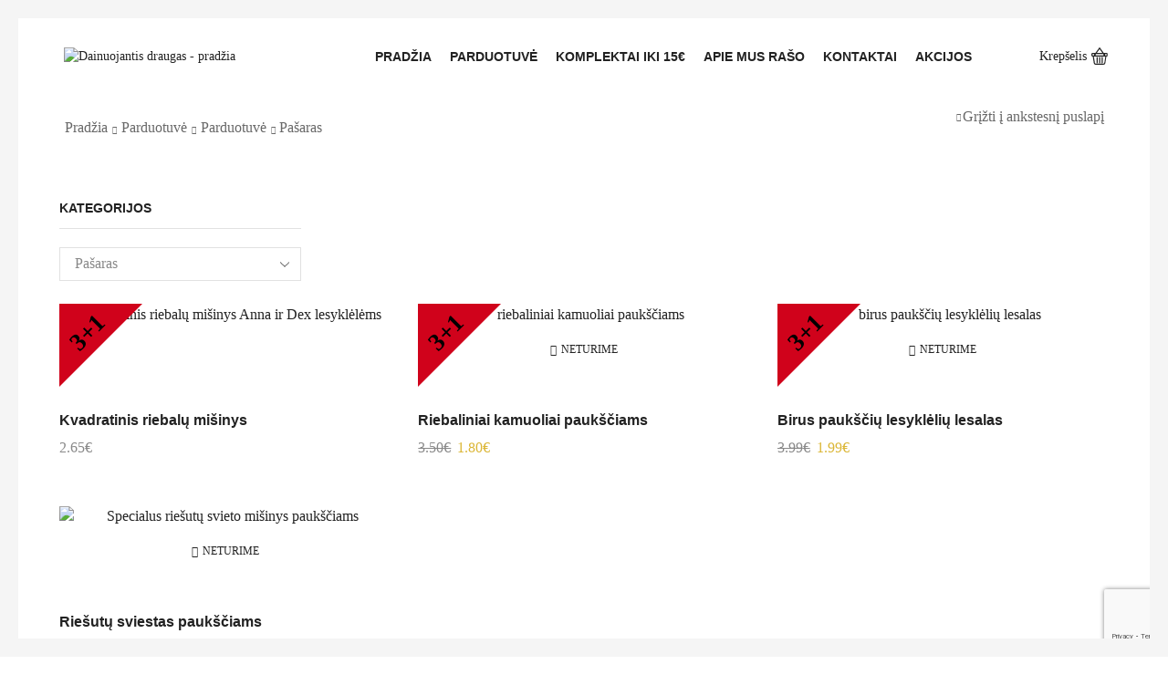

--- FILE ---
content_type: text/html; charset=UTF-8
request_url: https://dainuojantisdraugas.lt/parduotuve/pasaras/
body_size: 40556
content:

<!DOCTYPE html>
<html lang="lt-LT" xmlns="http://www.w3.org/1999/xhtml" prefix="og: http://ogp.me/ns# fb: http://www.facebook.com/2008/fbml" >
<head>
	<meta charset="UTF-8" />
	<meta name="viewport" content="width=device-width, initial-scale=1.0, maximum-scale=1.0, user-scalable=0"/>
	<meta name='robots' content='index, follow, max-image-preview:large, max-snippet:-1, max-video-preview:-1' />
	<style>img:is([sizes="auto" i], [sizes^="auto," i]) { contain-intrinsic-size: 3000px 1500px }</style>
	
<!-- Google Tag Manager for WordPress by gtm4wp.com -->
<script data-cfasync="false" data-pagespeed-no-defer>
	var gtm4wp_datalayer_name = "dataLayer";
	var dataLayer = dataLayer || [];
	const gtm4wp_use_sku_instead = 0;
	const gtm4wp_currency = 'EUR';
	const gtm4wp_product_per_impression = 10;
	const gtm4wp_clear_ecommerce = false;
	const gtm4wp_datalayer_max_timeout = 2000;
</script>
<!-- End Google Tag Manager for WordPress by gtm4wp.com -->
	<!-- This site is optimized with the Yoast SEO plugin v25.2 - https://yoast.com/wordpress/plugins/seo/ -->
	<title>Pašaras - Dainuojantis draugas</title>
	<meta name="description" content="Kietų riebalų, specialaus riešutų sviesto ar granulių pavidalo pašaras mūsų sparnuotiems draugams" />
	<link rel="canonical" href="https://dainuojantisdraugas.lt/parduotuve/pasaras/" />
	<meta property="og:locale" content="lt_LT" />
	<meta property="og:type" content="article" />
	<meta property="og:title" content="Pašarai paukščiams" />
	<meta property="og:description" content="Kietų riebalų, specialaus riešutų sviesto ar granulių pavidalo pašaras mūsų sparnuotiems draugams" />
	<meta property="og:url" content="https://dainuojantisdraugas.lt/parduotuve/pasaras/" />
	<meta property="og:site_name" content="Dainuojantis draugas" />
	<meta property="og:image" content="https://dainuojantisdraugas.lt/wp-content/uploads/2016/08/pauksciu-lesalas.jpg" />
	<meta property="og:image:width" content="800" />
	<meta property="og:image:height" content="533" />
	<meta property="og:image:type" content="image/jpeg" />
	<meta name="twitter:card" content="summary_large_image" />
	<script type="application/ld+json" class="yoast-schema-graph">{"@context":"https://schema.org","@graph":[{"@type":"CollectionPage","@id":"https://dainuojantisdraugas.lt/parduotuve/pasaras/","url":"https://dainuojantisdraugas.lt/parduotuve/pasaras/","name":"Pašaras - Dainuojantis draugas","isPartOf":{"@id":"https://dainuojantisdraugas.lt/#website"},"primaryImageOfPage":{"@id":"https://dainuojantisdraugas.lt/parduotuve/pasaras/#primaryimage"},"image":{"@id":"https://dainuojantisdraugas.lt/parduotuve/pasaras/#primaryimage"},"thumbnailUrl":"https://dainuojantisdraugas.lt/wp-content/uploads/2024/11/kvadratinis-riebalu-misinys.png","description":"Kietų riebalų, specialaus riešutų sviesto ar granulių pavidalo pašaras mūsų sparnuotiems draugams","breadcrumb":{"@id":"https://dainuojantisdraugas.lt/parduotuve/pasaras/#breadcrumb"},"inLanguage":"lt-LT"},{"@type":"ImageObject","inLanguage":"lt-LT","@id":"https://dainuojantisdraugas.lt/parduotuve/pasaras/#primaryimage","url":"https://dainuojantisdraugas.lt/wp-content/uploads/2024/11/kvadratinis-riebalu-misinys.png","contentUrl":"https://dainuojantisdraugas.lt/wp-content/uploads/2024/11/kvadratinis-riebalu-misinys.png","width":800,"height":533,"caption":"Kvadratinis riebalų mišinys"},{"@type":"BreadcrumbList","@id":"https://dainuojantisdraugas.lt/parduotuve/pasaras/#breadcrumb","itemListElement":[{"@type":"ListItem","position":1,"name":"Home","item":"https://dainuojantisdraugas.lt/"},{"@type":"ListItem","position":2,"name":"Pašaras"}]},{"@type":"WebSite","@id":"https://dainuojantisdraugas.lt/#website","url":"https://dainuojantisdraugas.lt/","name":"Dainuojantis draugas","description":"Paukščių lesyklėlės, inkilai, pašaras paukščiams","publisher":{"@id":"https://dainuojantisdraugas.lt/#organization"},"potentialAction":[{"@type":"SearchAction","target":{"@type":"EntryPoint","urlTemplate":"https://dainuojantisdraugas.lt/?s={search_term_string}"},"query-input":{"@type":"PropertyValueSpecification","valueRequired":true,"valueName":"search_term_string"}}],"inLanguage":"lt-LT"},{"@type":"Organization","@id":"https://dainuojantisdraugas.lt/#organization","name":"DainuojantisDraugas","url":"https://dainuojantisdraugas.lt/","logo":{"@type":"ImageObject","inLanguage":"lt-LT","@id":"https://dainuojantisdraugas.lt/#/schema/logo/image/","url":"https://dainuojantisdraugas.lt/wp-content/uploads/2021/02/Logo-transp-new.png","contentUrl":"https://dainuojantisdraugas.lt/wp-content/uploads/2021/02/Logo-transp-new.png","width":568,"height":86,"caption":"DainuojantisDraugas"},"image":{"@id":"https://dainuojantisdraugas.lt/#/schema/logo/image/"},"sameAs":["https://facebook.com/dainuojantisdraugas"]}]}</script>
	<!-- / Yoast SEO plugin. -->


<link rel='dns-prefetch' href='//cdn.jsdelivr.net' />
<link rel='dns-prefetch' href='//capi-automation.s3.us-east-2.amazonaws.com' />
<link rel="alternate" type="application/rss+xml" title="Dainuojantis draugas &raquo; Įrašų RSS srautas" href="https://dainuojantisdraugas.lt/feed/" />
<link rel="alternate" type="application/rss+xml" title="Dainuojantis draugas &raquo; Komentarų RSS srautas" href="https://dainuojantisdraugas.lt/comments/feed/" />
<link rel="alternate" type="application/rss+xml" title="Dainuojantis draugas &raquo; Pašaras Kategorija srautas" href="https://dainuojantisdraugas.lt/parduotuve/pasaras/feed/" />
<script type="text/javascript">
/* <![CDATA[ */
window._wpemojiSettings = {"baseUrl":"https:\/\/s.w.org\/images\/core\/emoji\/16.0.1\/72x72\/","ext":".png","svgUrl":"https:\/\/s.w.org\/images\/core\/emoji\/16.0.1\/svg\/","svgExt":".svg","source":{"concatemoji":"https:\/\/dainuojantisdraugas.lt\/wp-includes\/js\/wp-emoji-release.min.js?ver=6.8.3"}};
/*! This file is auto-generated */
!function(s,n){var o,i,e;function c(e){try{var t={supportTests:e,timestamp:(new Date).valueOf()};sessionStorage.setItem(o,JSON.stringify(t))}catch(e){}}function p(e,t,n){e.clearRect(0,0,e.canvas.width,e.canvas.height),e.fillText(t,0,0);var t=new Uint32Array(e.getImageData(0,0,e.canvas.width,e.canvas.height).data),a=(e.clearRect(0,0,e.canvas.width,e.canvas.height),e.fillText(n,0,0),new Uint32Array(e.getImageData(0,0,e.canvas.width,e.canvas.height).data));return t.every(function(e,t){return e===a[t]})}function u(e,t){e.clearRect(0,0,e.canvas.width,e.canvas.height),e.fillText(t,0,0);for(var n=e.getImageData(16,16,1,1),a=0;a<n.data.length;a++)if(0!==n.data[a])return!1;return!0}function f(e,t,n,a){switch(t){case"flag":return n(e,"\ud83c\udff3\ufe0f\u200d\u26a7\ufe0f","\ud83c\udff3\ufe0f\u200b\u26a7\ufe0f")?!1:!n(e,"\ud83c\udde8\ud83c\uddf6","\ud83c\udde8\u200b\ud83c\uddf6")&&!n(e,"\ud83c\udff4\udb40\udc67\udb40\udc62\udb40\udc65\udb40\udc6e\udb40\udc67\udb40\udc7f","\ud83c\udff4\u200b\udb40\udc67\u200b\udb40\udc62\u200b\udb40\udc65\u200b\udb40\udc6e\u200b\udb40\udc67\u200b\udb40\udc7f");case"emoji":return!a(e,"\ud83e\udedf")}return!1}function g(e,t,n,a){var r="undefined"!=typeof WorkerGlobalScope&&self instanceof WorkerGlobalScope?new OffscreenCanvas(300,150):s.createElement("canvas"),o=r.getContext("2d",{willReadFrequently:!0}),i=(o.textBaseline="top",o.font="600 32px Arial",{});return e.forEach(function(e){i[e]=t(o,e,n,a)}),i}function t(e){var t=s.createElement("script");t.src=e,t.defer=!0,s.head.appendChild(t)}"undefined"!=typeof Promise&&(o="wpEmojiSettingsSupports",i=["flag","emoji"],n.supports={everything:!0,everythingExceptFlag:!0},e=new Promise(function(e){s.addEventListener("DOMContentLoaded",e,{once:!0})}),new Promise(function(t){var n=function(){try{var e=JSON.parse(sessionStorage.getItem(o));if("object"==typeof e&&"number"==typeof e.timestamp&&(new Date).valueOf()<e.timestamp+604800&&"object"==typeof e.supportTests)return e.supportTests}catch(e){}return null}();if(!n){if("undefined"!=typeof Worker&&"undefined"!=typeof OffscreenCanvas&&"undefined"!=typeof URL&&URL.createObjectURL&&"undefined"!=typeof Blob)try{var e="postMessage("+g.toString()+"("+[JSON.stringify(i),f.toString(),p.toString(),u.toString()].join(",")+"));",a=new Blob([e],{type:"text/javascript"}),r=new Worker(URL.createObjectURL(a),{name:"wpTestEmojiSupports"});return void(r.onmessage=function(e){c(n=e.data),r.terminate(),t(n)})}catch(e){}c(n=g(i,f,p,u))}t(n)}).then(function(e){for(var t in e)n.supports[t]=e[t],n.supports.everything=n.supports.everything&&n.supports[t],"flag"!==t&&(n.supports.everythingExceptFlag=n.supports.everythingExceptFlag&&n.supports[t]);n.supports.everythingExceptFlag=n.supports.everythingExceptFlag&&!n.supports.flag,n.DOMReady=!1,n.readyCallback=function(){n.DOMReady=!0}}).then(function(){return e}).then(function(){var e;n.supports.everything||(n.readyCallback(),(e=n.source||{}).concatemoji?t(e.concatemoji):e.wpemoji&&e.twemoji&&(t(e.twemoji),t(e.wpemoji)))}))}((window,document),window._wpemojiSettings);
/* ]]> */
</script>
<link rel='stylesheet' id='makecommerceblocks-css' href='https://dainuojantisdraugas.lt/wp-content/plugins/makecommerce/payment/gateway/woocommerce/blocks/css/makecommerceblocks.css?ver=6.8.3' type='text/css' media='all' />

<link rel='stylesheet' id='woosb-blocks-css' href='https://dainuojantisdraugas.lt/wp-content/plugins/woo-product-bundle-premium/assets/css/blocks.css?ver=8.2.8' type='text/css' media='all' />
<style id='wp-emoji-styles-inline-css' type='text/css'>

	img.wp-smiley, img.emoji {
		display: inline !important;
		border: none !important;
		box-shadow: none !important;
		height: 1em !important;
		width: 1em !important;
		margin: 0 0.07em !important;
		vertical-align: -0.1em !important;
		background: none !important;
		padding: 0 !important;
	}
</style>
<link rel='stylesheet' id='wp-block-library-css' href='https://dainuojantisdraugas.lt/wp-includes/css/dist/block-library/style.min.css?ver=6.8.3' type='text/css' media='all' />
<style id='classic-theme-styles-inline-css' type='text/css'>
/*! This file is auto-generated */
.wp-block-button__link{color:#fff;background-color:#32373c;border-radius:9999px;box-shadow:none;text-decoration:none;padding:calc(.667em + 2px) calc(1.333em + 2px);font-size:1.125em}.wp-block-file__button{background:#32373c;color:#fff;text-decoration:none}
</style>
<style id='global-styles-inline-css' type='text/css'>
:root{--wp--preset--aspect-ratio--square: 1;--wp--preset--aspect-ratio--4-3: 4/3;--wp--preset--aspect-ratio--3-4: 3/4;--wp--preset--aspect-ratio--3-2: 3/2;--wp--preset--aspect-ratio--2-3: 2/3;--wp--preset--aspect-ratio--16-9: 16/9;--wp--preset--aspect-ratio--9-16: 9/16;--wp--preset--color--black: #000000;--wp--preset--color--cyan-bluish-gray: #abb8c3;--wp--preset--color--white: #ffffff;--wp--preset--color--pale-pink: #f78da7;--wp--preset--color--vivid-red: #cf2e2e;--wp--preset--color--luminous-vivid-orange: #ff6900;--wp--preset--color--luminous-vivid-amber: #fcb900;--wp--preset--color--light-green-cyan: #7bdcb5;--wp--preset--color--vivid-green-cyan: #00d084;--wp--preset--color--pale-cyan-blue: #8ed1fc;--wp--preset--color--vivid-cyan-blue: #0693e3;--wp--preset--color--vivid-purple: #9b51e0;--wp--preset--gradient--vivid-cyan-blue-to-vivid-purple: linear-gradient(135deg,rgba(6,147,227,1) 0%,rgb(155,81,224) 100%);--wp--preset--gradient--light-green-cyan-to-vivid-green-cyan: linear-gradient(135deg,rgb(122,220,180) 0%,rgb(0,208,130) 100%);--wp--preset--gradient--luminous-vivid-amber-to-luminous-vivid-orange: linear-gradient(135deg,rgba(252,185,0,1) 0%,rgba(255,105,0,1) 100%);--wp--preset--gradient--luminous-vivid-orange-to-vivid-red: linear-gradient(135deg,rgba(255,105,0,1) 0%,rgb(207,46,46) 100%);--wp--preset--gradient--very-light-gray-to-cyan-bluish-gray: linear-gradient(135deg,rgb(238,238,238) 0%,rgb(169,184,195) 100%);--wp--preset--gradient--cool-to-warm-spectrum: linear-gradient(135deg,rgb(74,234,220) 0%,rgb(151,120,209) 20%,rgb(207,42,186) 40%,rgb(238,44,130) 60%,rgb(251,105,98) 80%,rgb(254,248,76) 100%);--wp--preset--gradient--blush-light-purple: linear-gradient(135deg,rgb(255,206,236) 0%,rgb(152,150,240) 100%);--wp--preset--gradient--blush-bordeaux: linear-gradient(135deg,rgb(254,205,165) 0%,rgb(254,45,45) 50%,rgb(107,0,62) 100%);--wp--preset--gradient--luminous-dusk: linear-gradient(135deg,rgb(255,203,112) 0%,rgb(199,81,192) 50%,rgb(65,88,208) 100%);--wp--preset--gradient--pale-ocean: linear-gradient(135deg,rgb(255,245,203) 0%,rgb(182,227,212) 50%,rgb(51,167,181) 100%);--wp--preset--gradient--electric-grass: linear-gradient(135deg,rgb(202,248,128) 0%,rgb(113,206,126) 100%);--wp--preset--gradient--midnight: linear-gradient(135deg,rgb(2,3,129) 0%,rgb(40,116,252) 100%);--wp--preset--font-size--small: 13px;--wp--preset--font-size--medium: 20px;--wp--preset--font-size--large: 36px;--wp--preset--font-size--x-large: 42px;--wp--preset--spacing--20: 0.44rem;--wp--preset--spacing--30: 0.67rem;--wp--preset--spacing--40: 1rem;--wp--preset--spacing--50: 1.5rem;--wp--preset--spacing--60: 2.25rem;--wp--preset--spacing--70: 3.38rem;--wp--preset--spacing--80: 5.06rem;--wp--preset--shadow--natural: 6px 6px 9px rgba(0, 0, 0, 0.2);--wp--preset--shadow--deep: 12px 12px 50px rgba(0, 0, 0, 0.4);--wp--preset--shadow--sharp: 6px 6px 0px rgba(0, 0, 0, 0.2);--wp--preset--shadow--outlined: 6px 6px 0px -3px rgba(255, 255, 255, 1), 6px 6px rgba(0, 0, 0, 1);--wp--preset--shadow--crisp: 6px 6px 0px rgba(0, 0, 0, 1);}:where(.is-layout-flex){gap: 0.5em;}:where(.is-layout-grid){gap: 0.5em;}body .is-layout-flex{display: flex;}.is-layout-flex{flex-wrap: wrap;align-items: center;}.is-layout-flex > :is(*, div){margin: 0;}body .is-layout-grid{display: grid;}.is-layout-grid > :is(*, div){margin: 0;}:where(.wp-block-columns.is-layout-flex){gap: 2em;}:where(.wp-block-columns.is-layout-grid){gap: 2em;}:where(.wp-block-post-template.is-layout-flex){gap: 1.25em;}:where(.wp-block-post-template.is-layout-grid){gap: 1.25em;}.has-black-color{color: var(--wp--preset--color--black) !important;}.has-cyan-bluish-gray-color{color: var(--wp--preset--color--cyan-bluish-gray) !important;}.has-white-color{color: var(--wp--preset--color--white) !important;}.has-pale-pink-color{color: var(--wp--preset--color--pale-pink) !important;}.has-vivid-red-color{color: var(--wp--preset--color--vivid-red) !important;}.has-luminous-vivid-orange-color{color: var(--wp--preset--color--luminous-vivid-orange) !important;}.has-luminous-vivid-amber-color{color: var(--wp--preset--color--luminous-vivid-amber) !important;}.has-light-green-cyan-color{color: var(--wp--preset--color--light-green-cyan) !important;}.has-vivid-green-cyan-color{color: var(--wp--preset--color--vivid-green-cyan) !important;}.has-pale-cyan-blue-color{color: var(--wp--preset--color--pale-cyan-blue) !important;}.has-vivid-cyan-blue-color{color: var(--wp--preset--color--vivid-cyan-blue) !important;}.has-vivid-purple-color{color: var(--wp--preset--color--vivid-purple) !important;}.has-black-background-color{background-color: var(--wp--preset--color--black) !important;}.has-cyan-bluish-gray-background-color{background-color: var(--wp--preset--color--cyan-bluish-gray) !important;}.has-white-background-color{background-color: var(--wp--preset--color--white) !important;}.has-pale-pink-background-color{background-color: var(--wp--preset--color--pale-pink) !important;}.has-vivid-red-background-color{background-color: var(--wp--preset--color--vivid-red) !important;}.has-luminous-vivid-orange-background-color{background-color: var(--wp--preset--color--luminous-vivid-orange) !important;}.has-luminous-vivid-amber-background-color{background-color: var(--wp--preset--color--luminous-vivid-amber) !important;}.has-light-green-cyan-background-color{background-color: var(--wp--preset--color--light-green-cyan) !important;}.has-vivid-green-cyan-background-color{background-color: var(--wp--preset--color--vivid-green-cyan) !important;}.has-pale-cyan-blue-background-color{background-color: var(--wp--preset--color--pale-cyan-blue) !important;}.has-vivid-cyan-blue-background-color{background-color: var(--wp--preset--color--vivid-cyan-blue) !important;}.has-vivid-purple-background-color{background-color: var(--wp--preset--color--vivid-purple) !important;}.has-black-border-color{border-color: var(--wp--preset--color--black) !important;}.has-cyan-bluish-gray-border-color{border-color: var(--wp--preset--color--cyan-bluish-gray) !important;}.has-white-border-color{border-color: var(--wp--preset--color--white) !important;}.has-pale-pink-border-color{border-color: var(--wp--preset--color--pale-pink) !important;}.has-vivid-red-border-color{border-color: var(--wp--preset--color--vivid-red) !important;}.has-luminous-vivid-orange-border-color{border-color: var(--wp--preset--color--luminous-vivid-orange) !important;}.has-luminous-vivid-amber-border-color{border-color: var(--wp--preset--color--luminous-vivid-amber) !important;}.has-light-green-cyan-border-color{border-color: var(--wp--preset--color--light-green-cyan) !important;}.has-vivid-green-cyan-border-color{border-color: var(--wp--preset--color--vivid-green-cyan) !important;}.has-pale-cyan-blue-border-color{border-color: var(--wp--preset--color--pale-cyan-blue) !important;}.has-vivid-cyan-blue-border-color{border-color: var(--wp--preset--color--vivid-cyan-blue) !important;}.has-vivid-purple-border-color{border-color: var(--wp--preset--color--vivid-purple) !important;}.has-vivid-cyan-blue-to-vivid-purple-gradient-background{background: var(--wp--preset--gradient--vivid-cyan-blue-to-vivid-purple) !important;}.has-light-green-cyan-to-vivid-green-cyan-gradient-background{background: var(--wp--preset--gradient--light-green-cyan-to-vivid-green-cyan) !important;}.has-luminous-vivid-amber-to-luminous-vivid-orange-gradient-background{background: var(--wp--preset--gradient--luminous-vivid-amber-to-luminous-vivid-orange) !important;}.has-luminous-vivid-orange-to-vivid-red-gradient-background{background: var(--wp--preset--gradient--luminous-vivid-orange-to-vivid-red) !important;}.has-very-light-gray-to-cyan-bluish-gray-gradient-background{background: var(--wp--preset--gradient--very-light-gray-to-cyan-bluish-gray) !important;}.has-cool-to-warm-spectrum-gradient-background{background: var(--wp--preset--gradient--cool-to-warm-spectrum) !important;}.has-blush-light-purple-gradient-background{background: var(--wp--preset--gradient--blush-light-purple) !important;}.has-blush-bordeaux-gradient-background{background: var(--wp--preset--gradient--blush-bordeaux) !important;}.has-luminous-dusk-gradient-background{background: var(--wp--preset--gradient--luminous-dusk) !important;}.has-pale-ocean-gradient-background{background: var(--wp--preset--gradient--pale-ocean) !important;}.has-electric-grass-gradient-background{background: var(--wp--preset--gradient--electric-grass) !important;}.has-midnight-gradient-background{background: var(--wp--preset--gradient--midnight) !important;}.has-small-font-size{font-size: var(--wp--preset--font-size--small) !important;}.has-medium-font-size{font-size: var(--wp--preset--font-size--medium) !important;}.has-large-font-size{font-size: var(--wp--preset--font-size--large) !important;}.has-x-large-font-size{font-size: var(--wp--preset--font-size--x-large) !important;}
:where(.wp-block-post-template.is-layout-flex){gap: 1.25em;}:where(.wp-block-post-template.is-layout-grid){gap: 1.25em;}
:where(.wp-block-columns.is-layout-flex){gap: 2em;}:where(.wp-block-columns.is-layout-grid){gap: 2em;}
:root :where(.wp-block-pullquote){font-size: 1.5em;line-height: 1.6;}
</style>
<link rel='stylesheet' id='acoplw-style-css' href='https://dainuojantisdraugas.lt/wp-content/plugins/aco-product-labels-for-woocommerce/includes/../assets/css/frontend.css?ver=1.5.12' type='text/css' media='all' />
<style id='bogo-dummy-handle-inline-css' type='text/css'>

            .pi-msg-title{
                background:#cccccc;
                color:#000000;
            }
        
</style>
<style id='bogo-dummy-cat-msg-handle-inline-css' type='text/css'>

            div.pi-bogo-cat-msg-container{
                background:#cccccc;
                color:#000000;
            }
        
</style>
<link rel='stylesheet' id='buy-one-get-one-free-woocommerce-css' href='https://dainuojantisdraugas.lt/wp-content/plugins/buy-one-get-one-free-pro/public/css/buy-one-get-one-free-woocommerce-public.css?ver=1.4.49' type='text/css' media='all' />
<link rel='stylesheet' id='contact-form-7-css' href='https://dainuojantisdraugas.lt/wp-content/plugins/contact-form-7/includes/css/styles.css?ver=6.1.4' type='text/css' media='all' />
<link rel='stylesheet' id='rs-plugin-settings-css' href='https://dainuojantisdraugas.lt/wp-content/plugins/revslider/public/assets/css/rs6.css?ver=6.3.6' type='text/css' media='all' />
<style id='rs-plugin-settings-inline-css' type='text/css'>
#rs-demo-id {}
</style>
<link rel='stylesheet' id='woo-shipping-dpd-baltic-css' href='https://dainuojantisdraugas.lt/wp-content/plugins/woo-shipping-dpd-baltic/public/css/dpd-public.css?ver=1.2.89' type='text/css' media='all' />
<link rel='stylesheet' id='select2css-css' href='//cdn.jsdelivr.net/npm/select2@4.1.0-rc.0/dist/css/select2.min.css?ver=1.0' type='text/css' media='all' />
<link rel='stylesheet' id='woocommerce-packing-slips-css' href='https://dainuojantisdraugas.lt/wp-content/plugins/woocommerce-packing-slips/public/css/woocommerce-packing-slips-public.css?ver=1.2.3' type='text/css' media='all' />
<link rel='stylesheet' id='woocommerce-pdf-invoices-css' href='https://dainuojantisdraugas.lt/wp-content/plugins/woocommerce-ultimate-pdf-invoices/public/css/woocommerce-pdf-invoices-public.css?ver=1.3.14' type='text/css' media='all' />
<style id='woocommerce-inline-inline-css' type='text/css'>
.woocommerce form .form-row .required { visibility: visible; }
</style>
<link rel='stylesheet' id='woomotiv-css' href='https://dainuojantisdraugas.lt/wp-content/plugins/woomotiv/css/front.min.css?ver=3.6.1' type='text/css' media='all' />
<style id='woomotiv-inline-css' type='text/css'>
        
    .woomotiv-popup{
        background-color: #e5dfc5;
    }

    .woomotiv-popup[data-size="small"]>p,
    .woomotiv-popup > p{
        color: #010101;
        font-size: 14px;
    }

    .woomotiv-popup > p strong {
        color: #010101;
    }

    .woomotiv-close:focus,
    .woomotiv-close:hover,
    .woomotiv-close{
        color:#ffffff;
        background-color:#010101;
    }

    .wmt-stars:before{
        color: #dbdbdb;
    }

    .wmt-stars span:before{
        color: #ffd635;
    }

    @media screen and ( max-width: 576px ){

        .woomotiv-popup[data-size="small"]>p,
        .woomotiv-popup > p{
            font-size: 14px;
        }        
    }

</style>
<link rel='stylesheet' id='yith-wfbt-style-css' href='https://dainuojantisdraugas.lt/wp-content/plugins/yith-woocommerce-frequently-bought-together/assets/css/yith-wfbt.css?ver=1.48.0' type='text/css' media='all' />
<style id='yith-wfbt-style-inline-css' type='text/css'>

                .yith-wfbt-submit-block .yith-wfbt-submit-button {
                        background: #222222;
                        color: #ffffff;
                }
                .yith-wfbt-submit-block .yith-wfbt-submit-button:hover {
                        background: #777777;
                        color: #ffffff;
                }
</style>
<link rel='stylesheet' id='brands-styles-css' href='https://dainuojantisdraugas.lt/wp-content/plugins/woocommerce/assets/css/brands.css?ver=9.8.6' type='text/css' media='all' />
<link rel='stylesheet' id='woosb-frontend-css' href='https://dainuojantisdraugas.lt/wp-content/plugins/woo-product-bundle-premium/assets/css/frontend.css?ver=8.2.8' type='text/css' media='all' />
<link rel='stylesheet' id='etheme-parent-style-css' href='https://dainuojantisdraugas.lt/wp-content/themes/xstore/xstore.min.css?ver=0.0.1' type='text/css' media='all' />
<link rel='stylesheet' id='child-style-css' href='https://dainuojantisdraugas.lt/wp-content/themes/xstore-child/style.css?ver=0.0.1' type='text/css' media='all' />
<link rel='stylesheet' id='etheme-elementor-style-css' href='https://dainuojantisdraugas.lt/wp-content/themes/xstore/css/elementor.min.css?ver=0.0.1' type='text/css' media='all' />
<link rel='stylesheet' id='etheme-sidebar-css' href='https://dainuojantisdraugas.lt/wp-content/themes/xstore/css/modules/layout/sidebar.min.css?ver=0.0.1' type='text/css' media='all' />
<link rel='stylesheet' id='etheme-sidebar-off-canvas-css' href='https://dainuojantisdraugas.lt/wp-content/themes/xstore/css/modules/layout/sidebar-off-canvas.min.css?ver=0.0.1' type='text/css' media='all' />
<link rel='stylesheet' id='etheme-breadcrumbs-css' href='https://dainuojantisdraugas.lt/wp-content/themes/xstore/css/modules/breadcrumbs.min.css?ver=0.0.1' type='text/css' media='all' />
<link rel='stylesheet' id='etheme-back-top-css' href='https://dainuojantisdraugas.lt/wp-content/themes/xstore/css/modules/back-top.min.css?ver=0.0.1' type='text/css' media='all' />
<link rel='stylesheet' id='etheme-mobile-panel-css' href='https://dainuojantisdraugas.lt/wp-content/themes/xstore/css/modules/layout/mobile-panel.min.css?ver=0.0.1' type='text/css' media='all' />
<link rel='stylesheet' id='etheme-woocommerce-css' href='https://dainuojantisdraugas.lt/wp-content/themes/xstore/css/modules/woocommerce/global.min.css?ver=0.0.1' type='text/css' media='all' />
<link rel='stylesheet' id='etheme-woocommerce-archive-css' href='https://dainuojantisdraugas.lt/wp-content/themes/xstore/css/modules/woocommerce/archive.min.css?ver=0.0.1' type='text/css' media='all' />
<link rel='stylesheet' id='etheme-swatches-style-css' href='https://dainuojantisdraugas.lt/wp-content/themes/xstore/css/swatches.min.css?ver=0.0.1' type='text/css' media='all' />
<link rel='stylesheet' id='etheme-shop-full-width-css' href='https://dainuojantisdraugas.lt/wp-content/themes/xstore/css/modules/woocommerce/shop-full-width.min.css?ver=0.0.1' type='text/css' media='all' />
<link rel='stylesheet' id='etheme-product-view-light-css' href='https://dainuojantisdraugas.lt/wp-content/themes/xstore/css/modules/woocommerce/product-hovers/product-view-light.min.css?ver=0.0.1' type='text/css' media='all' />
<link rel='stylesheet' id='etheme-no-products-found-css' href='https://dainuojantisdraugas.lt/wp-content/themes/xstore/css/modules/woocommerce/no-products-found.min.css?ver=0.0.1' type='text/css' media='all' />
<link rel='stylesheet' id='etheme-contact-forms-css' href='https://dainuojantisdraugas.lt/wp-content/themes/xstore/css/modules/contact-forms.min.css?ver=0.0.1' type='text/css' media='all' />
<style id='xstore-icons-font-inline-css' type='text/css'>
@font-face {
				  font-family: 'xstore-icons';
				  src:
				    url('https://dainuojantisdraugas.lt/wp-content/themes/xstore/fonts/xstore-icons-bold.ttf') format('truetype'),
				    url('https://dainuojantisdraugas.lt/wp-content/themes/xstore/fonts/xstore-icons-bold.woff2') format('woff2'),
				    url('https://dainuojantisdraugas.lt/wp-content/themes/xstore/fonts/xstore-icons-bold.woff') format('woff'),
				    url('https://dainuojantisdraugas.lt/wp-content/themes/xstore/fonts/xstore-icons-bold.svg#xstore-icons') format('svg');
				  font-weight: normal;
				  font-style: normal;
				  font-display: swap;
				}
</style>
<link rel='stylesheet' id='etheme-header-menu-css' href='https://dainuojantisdraugas.lt/wp-content/themes/xstore/css/modules/layout/header/parts/menu.min.css?ver=0.0.1' type='text/css' media='all' />
<link rel='stylesheet' id='xstore-kirki-styles-css' href='https://dainuojantisdraugas.lt/wp-content/uploads/xstore/kirki-styles.css?ver=1761225706176' type='text/css' media='all' />
<link rel='stylesheet' id='moove_gdpr_frontend-css' href='https://dainuojantisdraugas.lt/wp-content/plugins/gdpr-cookie-compliance/dist/styles/gdpr-main.css?ver=5.0.9' type='text/css' media='all' />
<style id='moove_gdpr_frontend-inline-css' type='text/css'>
#moove_gdpr_cookie_modal,#moove_gdpr_cookie_info_bar,.gdpr_cookie_settings_shortcode_content{font-family:&#039;Nunito&#039;,sans-serif}#moove_gdpr_save_popup_settings_button{background-color:#373737;color:#fff}#moove_gdpr_save_popup_settings_button:hover{background-color:#000}#moove_gdpr_cookie_info_bar .moove-gdpr-info-bar-container .moove-gdpr-info-bar-content a.mgbutton,#moove_gdpr_cookie_info_bar .moove-gdpr-info-bar-container .moove-gdpr-info-bar-content button.mgbutton{background-color:#0a0a0a}#moove_gdpr_cookie_modal .moove-gdpr-modal-content .moove-gdpr-modal-footer-content .moove-gdpr-button-holder a.mgbutton,#moove_gdpr_cookie_modal .moove-gdpr-modal-content .moove-gdpr-modal-footer-content .moove-gdpr-button-holder button.mgbutton,.gdpr_cookie_settings_shortcode_content .gdpr-shr-button.button-green{background-color:#0a0a0a;border-color:#0a0a0a}#moove_gdpr_cookie_modal .moove-gdpr-modal-content .moove-gdpr-modal-footer-content .moove-gdpr-button-holder a.mgbutton:hover,#moove_gdpr_cookie_modal .moove-gdpr-modal-content .moove-gdpr-modal-footer-content .moove-gdpr-button-holder button.mgbutton:hover,.gdpr_cookie_settings_shortcode_content .gdpr-shr-button.button-green:hover{background-color:#fff;color:#0a0a0a}#moove_gdpr_cookie_modal .moove-gdpr-modal-content .moove-gdpr-modal-close i,#moove_gdpr_cookie_modal .moove-gdpr-modal-content .moove-gdpr-modal-close span.gdpr-icon{background-color:#0a0a0a;border:1px solid #0a0a0a}#moove_gdpr_cookie_info_bar span.moove-gdpr-infobar-allow-all.focus-g,#moove_gdpr_cookie_info_bar span.moove-gdpr-infobar-allow-all:focus,#moove_gdpr_cookie_info_bar button.moove-gdpr-infobar-allow-all.focus-g,#moove_gdpr_cookie_info_bar button.moove-gdpr-infobar-allow-all:focus,#moove_gdpr_cookie_info_bar span.moove-gdpr-infobar-reject-btn.focus-g,#moove_gdpr_cookie_info_bar span.moove-gdpr-infobar-reject-btn:focus,#moove_gdpr_cookie_info_bar button.moove-gdpr-infobar-reject-btn.focus-g,#moove_gdpr_cookie_info_bar button.moove-gdpr-infobar-reject-btn:focus,#moove_gdpr_cookie_info_bar span.change-settings-button.focus-g,#moove_gdpr_cookie_info_bar span.change-settings-button:focus,#moove_gdpr_cookie_info_bar button.change-settings-button.focus-g,#moove_gdpr_cookie_info_bar button.change-settings-button:focus{-webkit-box-shadow:0 0 1px 3px #0a0a0a;-moz-box-shadow:0 0 1px 3px #0a0a0a;box-shadow:0 0 1px 3px #0a0a0a}#moove_gdpr_cookie_modal .moove-gdpr-modal-content .moove-gdpr-modal-close i:hover,#moove_gdpr_cookie_modal .moove-gdpr-modal-content .moove-gdpr-modal-close span.gdpr-icon:hover,#moove_gdpr_cookie_info_bar span[data-href]>u.change-settings-button{color:#0a0a0a}#moove_gdpr_cookie_modal .moove-gdpr-modal-content .moove-gdpr-modal-left-content #moove-gdpr-menu li.menu-item-selected a span.gdpr-icon,#moove_gdpr_cookie_modal .moove-gdpr-modal-content .moove-gdpr-modal-left-content #moove-gdpr-menu li.menu-item-selected button span.gdpr-icon{color:inherit}#moove_gdpr_cookie_modal .moove-gdpr-modal-content .moove-gdpr-modal-left-content #moove-gdpr-menu li a span.gdpr-icon,#moove_gdpr_cookie_modal .moove-gdpr-modal-content .moove-gdpr-modal-left-content #moove-gdpr-menu li button span.gdpr-icon{color:inherit}#moove_gdpr_cookie_modal .gdpr-acc-link{line-height:0;font-size:0;color:transparent;position:absolute}#moove_gdpr_cookie_modal .moove-gdpr-modal-content .moove-gdpr-modal-close:hover i,#moove_gdpr_cookie_modal .moove-gdpr-modal-content .moove-gdpr-modal-left-content #moove-gdpr-menu li a,#moove_gdpr_cookie_modal .moove-gdpr-modal-content .moove-gdpr-modal-left-content #moove-gdpr-menu li button,#moove_gdpr_cookie_modal .moove-gdpr-modal-content .moove-gdpr-modal-left-content #moove-gdpr-menu li button i,#moove_gdpr_cookie_modal .moove-gdpr-modal-content .moove-gdpr-modal-left-content #moove-gdpr-menu li a i,#moove_gdpr_cookie_modal .moove-gdpr-modal-content .moove-gdpr-tab-main .moove-gdpr-tab-main-content a:hover,#moove_gdpr_cookie_info_bar.moove-gdpr-dark-scheme .moove-gdpr-info-bar-container .moove-gdpr-info-bar-content a.mgbutton:hover,#moove_gdpr_cookie_info_bar.moove-gdpr-dark-scheme .moove-gdpr-info-bar-container .moove-gdpr-info-bar-content button.mgbutton:hover,#moove_gdpr_cookie_info_bar.moove-gdpr-dark-scheme .moove-gdpr-info-bar-container .moove-gdpr-info-bar-content a:hover,#moove_gdpr_cookie_info_bar.moove-gdpr-dark-scheme .moove-gdpr-info-bar-container .moove-gdpr-info-bar-content button:hover,#moove_gdpr_cookie_info_bar.moove-gdpr-dark-scheme .moove-gdpr-info-bar-container .moove-gdpr-info-bar-content span.change-settings-button:hover,#moove_gdpr_cookie_info_bar.moove-gdpr-dark-scheme .moove-gdpr-info-bar-container .moove-gdpr-info-bar-content button.change-settings-button:hover,#moove_gdpr_cookie_info_bar.moove-gdpr-dark-scheme .moove-gdpr-info-bar-container .moove-gdpr-info-bar-content u.change-settings-button:hover,#moove_gdpr_cookie_info_bar span[data-href]>u.change-settings-button,#moove_gdpr_cookie_info_bar.moove-gdpr-dark-scheme .moove-gdpr-info-bar-container .moove-gdpr-info-bar-content a.mgbutton.focus-g,#moove_gdpr_cookie_info_bar.moove-gdpr-dark-scheme .moove-gdpr-info-bar-container .moove-gdpr-info-bar-content button.mgbutton.focus-g,#moove_gdpr_cookie_info_bar.moove-gdpr-dark-scheme .moove-gdpr-info-bar-container .moove-gdpr-info-bar-content a.focus-g,#moove_gdpr_cookie_info_bar.moove-gdpr-dark-scheme .moove-gdpr-info-bar-container .moove-gdpr-info-bar-content button.focus-g,#moove_gdpr_cookie_info_bar.moove-gdpr-dark-scheme .moove-gdpr-info-bar-container .moove-gdpr-info-bar-content a.mgbutton:focus,#moove_gdpr_cookie_info_bar.moove-gdpr-dark-scheme .moove-gdpr-info-bar-container .moove-gdpr-info-bar-content button.mgbutton:focus,#moove_gdpr_cookie_info_bar.moove-gdpr-dark-scheme .moove-gdpr-info-bar-container .moove-gdpr-info-bar-content a:focus,#moove_gdpr_cookie_info_bar.moove-gdpr-dark-scheme .moove-gdpr-info-bar-container .moove-gdpr-info-bar-content button:focus,#moove_gdpr_cookie_info_bar.moove-gdpr-dark-scheme .moove-gdpr-info-bar-container .moove-gdpr-info-bar-content span.change-settings-button.focus-g,span.change-settings-button:focus,button.change-settings-button.focus-g,button.change-settings-button:focus,#moove_gdpr_cookie_info_bar.moove-gdpr-dark-scheme .moove-gdpr-info-bar-container .moove-gdpr-info-bar-content u.change-settings-button.focus-g,#moove_gdpr_cookie_info_bar.moove-gdpr-dark-scheme .moove-gdpr-info-bar-container .moove-gdpr-info-bar-content u.change-settings-button:focus{color:#0a0a0a}#moove_gdpr_cookie_modal .moove-gdpr-branding.focus-g span,#moove_gdpr_cookie_modal .moove-gdpr-modal-content .moove-gdpr-tab-main a.focus-g,#moove_gdpr_cookie_modal .moove-gdpr-modal-content .moove-gdpr-tab-main .gdpr-cd-details-toggle.focus-g{color:#0a0a0a}#moove_gdpr_cookie_modal.gdpr_lightbox-hide{display:none}
</style>
<script type="text/javascript" src="https://dainuojantisdraugas.lt/wp-includes/js/jquery/jquery.min.js?ver=3.7.1" id="jquery-core-js"></script>
<script type="text/javascript" src="https://dainuojantisdraugas.lt/wp-includes/js/jquery/jquery-migrate.min.js?ver=3.4.1" id="jquery-migrate-js"></script>
<script type="text/javascript" id="acoplw-script-js-extra">
/* <![CDATA[ */
var acoplw_frontend_object = {"classname":"","enablejquery":"0"};
/* ]]> */
</script>
<script type="text/javascript" src="https://dainuojantisdraugas.lt/wp-content/plugins/aco-product-labels-for-woocommerce/includes/../assets/js/frontend.js?ver=1.5.12" id="acoplw-script-js"></script>
<script type="text/javascript" src="https://dainuojantisdraugas.lt/wp-content/plugins/buy-one-get-one-free-pro/public/js/buy-one-get-one-free-woocommerce-public.js?ver=1.4.49" id="buy-one-get-one-free-woocommerce-js"></script>
<script type="text/javascript" id="MC_PARCELMACHINE_SEARCHABLE_JS-js-before">
/* <![CDATA[ */
const MC_PARCELMACHINE_SEARCHABLE_JS = [{"placeholder":"-- pasirinkite pa\u0161tomat\u0105 --"}]
/* ]]> */
</script>
<script type="text/javascript" src="https://dainuojantisdraugas.lt/wp-content/plugins/makecommerce/shipping/js/parcelmachine_searchable.js?ver=1734509680" id="MC_PARCELMACHINE_SEARCHABLE_JS-js"></script>
<script type="text/javascript" src="https://dainuojantisdraugas.lt/wp-content/plugins/makecommerce/shipping/js/parcelmachine.js?ver=1734509680" id="MC_PARCELMACHINE_JS-js"></script>
<script type="text/javascript" src="https://dainuojantisdraugas.lt/wp-content/plugins/revslider/public/assets/js/rbtools.min.js?ver=6.3.6" id="tp-tools-js"></script>
<script type="text/javascript" src="https://dainuojantisdraugas.lt/wp-content/plugins/revslider/public/assets/js/rs6.min.js?ver=6.3.6" id="revmin-js"></script>
<script type="text/javascript" id="woo-shipping-dpd-baltic-js-extra">
/* <![CDATA[ */
var dpd = {"fe_ajax_nonce":"262195caab","ajax_url":"\/wp-admin\/admin-ajax.php"};
/* ]]> */
</script>
<script type="text/javascript" src="https://dainuojantisdraugas.lt/wp-content/plugins/woo-shipping-dpd-baltic/public/js/dpd-public.js?ver=1.2.89" id="woo-shipping-dpd-baltic-js"></script>
<script type="text/javascript" src="https://dainuojantisdraugas.lt/wp-content/plugins/woocommerce/assets/js/jquery-blockui/jquery.blockUI.min.js?ver=2.7.0-wc.9.8.6" id="jquery-blockui-js" defer="defer" data-wp-strategy="defer"></script>
<script type="text/javascript" id="wc-add-to-cart-js-extra">
/* <![CDATA[ */
var wc_add_to_cart_params = {"ajax_url":"\/wp-admin\/admin-ajax.php","wc_ajax_url":"\/?wc-ajax=%%endpoint%%","i18n_view_cart":"Per\u017ei\u016br\u0117ti krep\u0161el\u012f","cart_url":"https:\/\/dainuojantisdraugas.lt\/cart\/","is_cart":"","cart_redirect_after_add":"no"};
/* ]]> */
</script>
<script type="text/javascript" src="https://dainuojantisdraugas.lt/wp-content/plugins/woocommerce/assets/js/frontend/add-to-cart.min.js?ver=9.8.6" id="wc-add-to-cart-js" defer="defer" data-wp-strategy="defer"></script>
<script type="text/javascript" src="https://dainuojantisdraugas.lt/wp-content/plugins/woocommerce/assets/js/js-cookie/js.cookie.min.js?ver=2.1.4-wc.9.8.6" id="js-cookie-js" defer="defer" data-wp-strategy="defer"></script>
<script type="text/javascript" id="woocommerce-js-extra">
/* <![CDATA[ */
var woocommerce_params = {"ajax_url":"\/wp-admin\/admin-ajax.php","wc_ajax_url":"\/?wc-ajax=%%endpoint%%","i18n_password_show":"Rodyti slapta\u017eod\u012f","i18n_password_hide":"Sl\u0117pti slapta\u017eod\u012f"};
/* ]]> */
</script>
<script type="text/javascript" src="https://dainuojantisdraugas.lt/wp-content/plugins/woocommerce/assets/js/frontend/woocommerce.min.js?ver=9.8.6" id="woocommerce-js" defer="defer" data-wp-strategy="defer"></script>
<script type="text/javascript" id="etheme-js-extra">
/* <![CDATA[ */
var etConfig = {"noresults":"Rezultat\u0173 nerasta!","ajaxSearchResultsArrow":"<svg version=\"1.1\" width=\"1em\" height=\"1em\" class=\"arrow\" xmlns=\"http:\/\/www.w3.org\/2000\/svg\" xmlns:xlink=\"http:\/\/www.w3.org\/1999\/xlink\" x=\"0px\" y=\"0px\" viewBox=\"0 0 100 100\" style=\"enable-background:new 0 0 100 100;\" xml:space=\"preserve\"><path d=\"M99.1186676,94.8567734L10.286458,6.0255365h53.5340881c1.6616173,0,3.0132561-1.3516402,3.0132561-3.0127683\r\n\tS65.4821625,0,63.8205452,0H3.0137398c-1.6611279,0-3.012768,1.3516402-3.012768,3.0127683v60.8068047\r\n\tc0,1.6616135,1.3516402,3.0132523,3.012768,3.0132523s3.012768-1.3516388,3.012768-3.0132523V10.2854862L94.8577423,99.117691\r\n\tC95.4281311,99.6871109,96.1841202,100,96.9886856,100c0.8036041,0,1.5595856-0.3128891,2.129982-0.882309\r\n\tC100.2924805,97.9419327,100.2924805,96.0305862,99.1186676,94.8567734z\"><\/path><\/svg>","successfullyAdded":"Produktas prid\u0117tas.","successfullyRemoved":"Product removed.","successfullyUpdated":"Product quantity updated.","successfullyCopied":"Nukopijuota \u012f main\u0173 srit\u012f","saleStarts":"Sale starts in:","saleFinished":"This sale already finished","confirmQuestion":"Ar tikrai norite?","viewCart":"View cart","cartPageUrl":"https:\/\/dainuojantisdraugas.lt\/cart\/","checkCart":"Pra\u0161ome patikrinti savo <a href='https:\/\/dainuojantisdraugas.lt\/cart\/'>Krep\u0161elis.<\/a>","contBtn":"T\u0119sti apsipirkim\u0105","checkBtn":"Atsiskaitymas","ajaxProductAddedNotify":{"type":"alert","linked_products_type":"upsell"},"variationGallery":"","quickView":{"type":"off_canvas","position":"right","layout":"default","variationGallery":true},"speedOptimization":{"imageLoadingOffset":"200px"},"popupAddedToCart":[],"builders":{"is_wpbakery":false},"Product":"Produktai","Pages":"Puslapiai","Post":"\u012era\u0161ai","Portfolio":"Portfolio","Product_found":"{{count}} Products found","Pages_found":"{{count}} Pages found","Post_found":"{{count}} Posts found","Portfolio_found":"{{count}} Portfolio found","show_more":"Show {{count}} more","show_all":"View all results","items_found":"{{count}} items found","item_found":"{{count}} item found","single_product_builder":"","fancy_select_categories":"","is_search_history":"0","search_history_length":"7","search_type":"icon","search_ajax_history_time":"5","noSuggestionNoticeWithMatches":"Rezultat\u0173 nerasta!<p>No items matched your search {{search_value}}.<\/p>","ajaxurl":"https:\/\/dainuojantisdraugas.lt\/wp-admin\/admin-ajax.php","woocommerceSettings":{"is_woocommerce":true,"is_swatches":true,"ajax_filters":true,"ajax_pagination":"","is_single_product_builder":false,"mini_cart_content_quantity_input":false,"widget_show_more_text":"daugiau","widget_show_less_text":"Show less","sidebar_off_canvas_icon":"<svg version=\"1.1\" width=\"1em\" height=\"1em\" id=\"Layer_1\" xmlns=\"http:\/\/www.w3.org\/2000\/svg\" xmlns:xlink=\"http:\/\/www.w3.org\/1999\/xlink\" x=\"0px\" y=\"0px\" viewBox=\"0 0 100 100\" style=\"enable-background:new 0 0 100 100;\" xml:space=\"preserve\"><path d=\"M94.8,0H5.6C4,0,2.6,0.9,1.9,2.3C1.1,3.7,1.3,5.4,2.2,6.7l32.7,46c0,0,0,0,0,0c1.2,1.6,1.8,3.5,1.8,5.5v37.5c0,1.1,0.4,2.2,1.2,3c0.8,0.8,1.8,1.2,3,1.2c0.6,0,1.1-0.1,1.6-0.3l18.4-7c1.6-0.5,2.7-2.1,2.7-3.9V58.3c0-2,0.6-3.9,1.8-5.5c0,0,0,0,0,0l32.7-46c0.9-1.3,1.1-3,0.3-4.4C97.8,0.9,96.3,0,94.8,0z M61.4,49.7c-1.8,2.5-2.8,5.5-2.8,8.5v29.8l-16.8,6.4V58.3c0-3.1-1-6.1-2.8-8.5L7.3,5.1h85.8L61.4,49.7z\"><\/path><\/svg>","ajax_add_to_cart_archives":true,"cart_url":"https:\/\/dainuojantisdraugas.lt\/cart\/","cart_redirect_after_add":false,"home_url":"https:\/\/dainuojantisdraugas.lt\/","shop_url":"https:\/\/dainuojantisdraugas.lt\/parduotuve\/","ajax_pagination_mobile":"","no_more_products":"No more products available...","load_more_products":"Load More Products","sidebar_widgets_dropdown_limit":3,"sidebar_widgets_dropdown_less_link":false,"wishlist_for_variations":"","cart_progress_currency_pos":"right","cart_progress_thousand_sep":"","cart_progress_decimal_sep":".","cart_progress_num_decimals":"2","is_smart_addtocart":"","primary_attribute":"et_none"},"notices":{"ajax-filters":"Ajax klaida: negali gauti filtrai rezultatas","post-product":"Ajax klaida: negali gauti pa\u0161tu \/ produkto rezultatas","products":"Ajax klaida: negali gauti produkt\u0173 rezultatas","posts":"Ajax klaida: negali gauti prane\u0161im\u0173 rezultatas","element":"Ajax klaida: negali gauti elemento rezultatas","portfolio":"Ajax klaida: problema su Ajax et_portfolio_ajax veiksm\u0173","portfolio-pagination":"Ajax klaida: problema su Ajax et_portfolio_ajax_pagination veiksm\u0173","menu":"Ajax klaida: problema su Ajax menu_posts veiksm\u0173","noMatchFound":"Nerasta atitikim\u0173","variationGalleryNotAvailable":"Variacij\u0173 galerija negalima variacij\u0173 id","localStorageFull":"Seems like your localStorage is full"},"layoutSettings":{"layout":"bordered","is_rtl":false,"is_mobile":false,"mobHeaderStart":992,"menu_storage_key":"etheme_1c23f0d44f49fd65cf54d3a8a15ade41","ajax_dropdowns_from_storage":1},"sidebar":{"closed_pc_by_default":true},"et_global":{"classes":{"skeleton":"skeleton-body","mfp":"et-mfp-opened"},"is_customize_preview":false,"mobHeaderStart":992},"etCookies":{"cache_time":3}};
/* ]]> */
</script>
<script type="text/javascript" src="https://dainuojantisdraugas.lt/wp-content/themes/xstore/js/etheme-scripts.min.js?ver=0.0.1" id="etheme-js"></script>
<script type="text/javascript" id="et-woo-swatches-js-extra">
/* <![CDATA[ */
var sten_wc_params = {"ajax_url":"https:\/\/dainuojantisdraugas.lt\/wp-admin\/admin-ajax.php","is_customize_preview":"","is_singular_product":"","show_selected_title":"both","show_select_type":"","show_select_type_price":"1","add_to_cart_btn_text":"Add to cart","read_more_btn_text":"Read More","read_more_about_btn_text":"about","read_more_for_btn_text":"for","select_options_btn_text":"Select options","i18n_no_matching_variations_text":"Sorry, no products matched your selection. Please choose a different combination."};
/* ]]> */
</script>
<script type="text/javascript" src="https://dainuojantisdraugas.lt/wp-content/plugins/et-core-plugin/packages/st-woo-swatches/public/js/frontend.min.js?ver=1.0" id="et-woo-swatches-js"></script>
<script type="text/javascript" id="MC_BLOCKS_SWITCHER-js-before">
/* <![CDATA[ */
const MC_BLOCKS_SWITCHER = {"country":"LT"}
/* ]]> */
</script>
<script type="text/javascript" src="https://dainuojantisdraugas.lt/wp-content/plugins/makecommerce/payment/gateway/woocommerce/blocks/js/mc_blocks_payment_switcher.js?ver=1734509680" id="MC_BLOCKS_SWITCHER-js"></script>
<link rel="https://api.w.org/" href="https://dainuojantisdraugas.lt/wp-json/" /><link rel="alternate" title="JSON" type="application/json" href="https://dainuojantisdraugas.lt/wp-json/wp/v2/product_cat/68" /><link rel="EditURI" type="application/rsd+xml" title="RSD" href="https://dainuojantisdraugas.lt/xmlrpc.php?rsd" />
<meta name="generator" content="WordPress 6.8.3" />
<meta name="generator" content="WooCommerce 9.8.6" />
<meta name="generator" content="Redux 4.5.10" />	<script>

					        // jQuery(document).on( 'change', '.wc_payment_methods input[name="payment_method"]', function() {
				// 	jQuery('body').trigger('update_checkout');
				// });
					</script>
			<style>
#tidio-chat-iframe { margin-bottom: 3em !important; }
</style>

<!-- Google Tag Manager for WordPress by gtm4wp.com -->
<!-- GTM Container placement set to off -->
<script data-cfasync="false" data-pagespeed-no-defer type="text/javascript">
	var dataLayer_content = {"pagePostType":"product","pagePostType2":"tax-product","pageCategory":[]};
	dataLayer.push( dataLayer_content );
</script>
<script data-cfasync="false" data-pagespeed-no-defer type="text/javascript">
	console.warn && console.warn("[GTM4WP] Google Tag Manager container code placement set to OFF !!!");
	console.warn && console.warn("[GTM4WP] Data layer codes are active but GTM container must be loaded using custom coding !!!");
</script>
<!-- End Google Tag Manager for WordPress by gtm4wp.com --><!-- Global site tag (gtag.js) - Google Analytics -->
<script async src="https://www.googletagmanager.com/gtag/js?id=UA-189500832-1"></script>
<script>
  window.dataLayer = window.dataLayer || [];
  function gtag(){dataLayer.push(arguments);}
  gtag('js', new Date());
  gtag('config', 'UA-189500832-1');
  gtag('config', 'AW-416509744');
</script>
 
<!-- Google Tag Manager -->
<script>(function(w,d,s,l,i){w[l]=w[l]||[];w[l].push({'gtm.start':
new Date().getTime(),event:'gtm.js'});var f=d.getElementsByTagName(s)[0],
j=d.createElement(s),dl=l!='dataLayer'?'&l='+l:'';j.async=true;j.src=
'https://www.googletagmanager.com/gtm.js?id='+i+dl;f.parentNode.insertBefore(j,f);
})(window,document,'script','dataLayer','GTM-TX2W7F6');</script>
<!-- End Google Tag Manager -->
			<link rel="prefetch" as="font" href="https://dainuojantisdraugas.lt/wp-content/themes/xstore/fonts/xstore-icons-bold.woff?v=9.4.14" type="font/woff">
					<link rel="prefetch" as="font" href="https://dainuojantisdraugas.lt/wp-content/themes/xstore/fonts/xstore-icons-bold.woff2?v=9.4.14" type="font/woff2">
			<noscript><style>.woocommerce-product-gallery{ opacity: 1 !important; }</style></noscript>
	<meta name="generator" content="Elementor 3.34.2; features: additional_custom_breakpoints; settings: css_print_method-external, google_font-enabled, font_display-auto">
			<script  type="text/javascript">
				!function(f,b,e,v,n,t,s){if(f.fbq)return;n=f.fbq=function(){n.callMethod?
					n.callMethod.apply(n,arguments):n.queue.push(arguments)};if(!f._fbq)f._fbq=n;
					n.push=n;n.loaded=!0;n.version='2.0';n.queue=[];t=b.createElement(e);t.async=!0;
					t.src=v;s=b.getElementsByTagName(e)[0];s.parentNode.insertBefore(t,s)}(window,
					document,'script','https://connect.facebook.net/en_US/fbevents.js');
			</script>
			<!-- WooCommerce Facebook Integration Begin -->
			<script  type="text/javascript">

				fbq('init', '1783059635234294', {}, {
    "agent": "woocommerce_0-9.8.6-3.5.15"
});

				document.addEventListener( 'DOMContentLoaded', function() {
					// Insert placeholder for events injected when a product is added to the cart through AJAX.
					document.body.insertAdjacentHTML( 'beforeend', '<div class=\"wc-facebook-pixel-event-placeholder\"></div>' );
				}, false );

			</script>
			<!-- WooCommerce Facebook Integration End -->
						<style>
				.e-con.e-parent:nth-of-type(n+4):not(.e-lazyloaded):not(.e-no-lazyload),
				.e-con.e-parent:nth-of-type(n+4):not(.e-lazyloaded):not(.e-no-lazyload) * {
					background-image: none !important;
				}
				@media screen and (max-height: 1024px) {
					.e-con.e-parent:nth-of-type(n+3):not(.e-lazyloaded):not(.e-no-lazyload),
					.e-con.e-parent:nth-of-type(n+3):not(.e-lazyloaded):not(.e-no-lazyload) * {
						background-image: none !important;
					}
				}
				@media screen and (max-height: 640px) {
					.e-con.e-parent:nth-of-type(n+2):not(.e-lazyloaded):not(.e-no-lazyload),
					.e-con.e-parent:nth-of-type(n+2):not(.e-lazyloaded):not(.e-no-lazyload) * {
						background-image: none !important;
					}
				}
			</style>
			<meta name="generator" content="Powered by Slider Revolution 6.3.6 - responsive, Mobile-Friendly Slider Plugin for WordPress with comfortable drag and drop interface." />
<link rel="icon" href="https://dainuojantisdraugas.lt/wp-content/uploads/2023/11/cropped-1000x1000-bird-logo-black-transp-32x32.png" sizes="32x32" />
<link rel="icon" href="https://dainuojantisdraugas.lt/wp-content/uploads/2023/11/cropped-1000x1000-bird-logo-black-transp-192x192.png" sizes="192x192" />
<link rel="apple-touch-icon" href="https://dainuojantisdraugas.lt/wp-content/uploads/2023/11/cropped-1000x1000-bird-logo-black-transp-180x180.png" />
<meta name="msapplication-TileImage" content="https://dainuojantisdraugas.lt/wp-content/uploads/2023/11/cropped-1000x1000-bird-logo-black-transp-270x270.png" />
<script type="text/javascript">function setREVStartSize(e){
			//window.requestAnimationFrame(function() {				 
				window.RSIW = window.RSIW===undefined ? window.innerWidth : window.RSIW;	
				window.RSIH = window.RSIH===undefined ? window.innerHeight : window.RSIH;	
				try {								
					var pw = document.getElementById(e.c).parentNode.offsetWidth,
						newh;
					pw = pw===0 || isNaN(pw) ? window.RSIW : pw;
					e.tabw = e.tabw===undefined ? 0 : parseInt(e.tabw);
					e.thumbw = e.thumbw===undefined ? 0 : parseInt(e.thumbw);
					e.tabh = e.tabh===undefined ? 0 : parseInt(e.tabh);
					e.thumbh = e.thumbh===undefined ? 0 : parseInt(e.thumbh);
					e.tabhide = e.tabhide===undefined ? 0 : parseInt(e.tabhide);
					e.thumbhide = e.thumbhide===undefined ? 0 : parseInt(e.thumbhide);
					e.mh = e.mh===undefined || e.mh=="" || e.mh==="auto" ? 0 : parseInt(e.mh,0);		
					if(e.layout==="fullscreen" || e.l==="fullscreen") 						
						newh = Math.max(e.mh,window.RSIH);					
					else{					
						e.gw = Array.isArray(e.gw) ? e.gw : [e.gw];
						for (var i in e.rl) if (e.gw[i]===undefined || e.gw[i]===0) e.gw[i] = e.gw[i-1];					
						e.gh = e.el===undefined || e.el==="" || (Array.isArray(e.el) && e.el.length==0)? e.gh : e.el;
						e.gh = Array.isArray(e.gh) ? e.gh : [e.gh];
						for (var i in e.rl) if (e.gh[i]===undefined || e.gh[i]===0) e.gh[i] = e.gh[i-1];
											
						var nl = new Array(e.rl.length),
							ix = 0,						
							sl;					
						e.tabw = e.tabhide>=pw ? 0 : e.tabw;
						e.thumbw = e.thumbhide>=pw ? 0 : e.thumbw;
						e.tabh = e.tabhide>=pw ? 0 : e.tabh;
						e.thumbh = e.thumbhide>=pw ? 0 : e.thumbh;					
						for (var i in e.rl) nl[i] = e.rl[i]<window.RSIW ? 0 : e.rl[i];
						sl = nl[0];									
						for (var i in nl) if (sl>nl[i] && nl[i]>0) { sl = nl[i]; ix=i;}															
						var m = pw>(e.gw[ix]+e.tabw+e.thumbw) ? 1 : (pw-(e.tabw+e.thumbw)) / (e.gw[ix]);					
						newh =  (e.gh[ix] * m) + (e.tabh + e.thumbh);
					}				
					if(window.rs_init_css===undefined) window.rs_init_css = document.head.appendChild(document.createElement("style"));					
					document.getElementById(e.c).height = newh+"px";
					window.rs_init_css.innerHTML += "#"+e.c+"_wrapper { height: "+newh+"px }";				
				} catch(e){
					console.log("Failure at Presize of Slider:" + e)
				}					   
			//});
		  };</script>
<style id="kirki-inline-styles"></style><style type="text/css" class="et_custom-css">.onsale{width:3.75em;height:3.75em;line-height:1.2}.page-heading{margin-bottom:25px}.page-heading,.breadcrumb-trail{margin-bottom:25px}.breadcrumb-trail .page-heading{background-color:transparent}@media only screen and (max-width:1230px){.swiper-custom-left,.middle-inside .swiper-entry .swiper-button-prev,.middle-inside.swiper-entry .swiper-button-prev{left:-15px}.swiper-custom-right,.middle-inside .swiper-entry .swiper-button-next,.middle-inside.swiper-entry .swiper-button-next{right:-15px}.middle-inbox .swiper-entry .swiper-button-prev,.middle-inbox.swiper-entry .swiper-button-prev{left:8px}.middle-inbox .swiper-entry .swiper-button-next,.middle-inbox.swiper-entry .swiper-button-next{right:8px}.swiper-entry:hover .swiper-custom-left,.middle-inside .swiper-entry:hover .swiper-button-prev,.middle-inside.swiper-entry:hover .swiper-button-prev{left:-5px}.swiper-entry:hover .swiper-custom-right,.middle-inside .swiper-entry:hover .swiper-button-next,.middle-inside.swiper-entry:hover .swiper-button-next{right:-5px}.middle-inbox .swiper-entry:hover .swiper-button-prev,.middle-inbox.swiper-entry:hover .swiper-button-prev{left:5px}.middle-inbox .swiper-entry:hover .swiper-button-next,.middle-inbox.swiper-entry:hover .swiper-button-next{right:5px}}@media only screen and (max-width:992px){.header-wrapper,.site-header-vertical{display:none}}@media only screen and (min-width:993px){.mobile-header-wrapper{display:none}}.swiper-container{width:auto}.content-product .product-content-image img,.category-grid img,.categoriesCarousel .category-grid img{width:100%}.etheme-elementor-slider:not(.swiper-container-initialized,.swiper-initialized) .swiper-slide{max-width:calc(100% / var(--slides-per-view,4))}.etheme-elementor-slider[data-animation]:not(.swiper-container-initialized,.swiper-initialized,[data-animation=slide],[data-animation=coverflow]) .swiper-slide{max-width:100%}body:not([data-elementor-device-mode]) .etheme-elementor-off-canvas__container{transition:none;opacity:0;visibility:hidden;position:fixed}</style></head>
<body class="archive tax-product_cat term-pasaras term-68 wp-theme-xstore wp-child-theme-xstore-child theme-xstore woocommerce woocommerce-page woocommerce-no-js et_cart-type-4 et_b_dt_header-not-overlap et_b_mob_header-not-overlap breadcrumbs-type-left2 bordered et-preloader-off et-catalog-off  et-enable-swatch has-notificationx elementor-default elementor-kit-30" data-mode="light">


        <div class="body-border-left"></div>
        <div class="body-border-top"></div>
        <div class="body-border-right"></div>
        <div class="body-border-bottom"></div>
		
<div class="template-container">

		<div class="template-content">
		<div class="page-wrapper">
			<header id="header" class="site-header " ><div class="header-wrapper">

<div class="header-main-wrapper ">
	<div class="header-main" data-title="Header main">
		<div class="et-row-container et-container">
			<div class="et-wrap-columns flex align-items-center">		
				
		
        <div class="et_column et_col-xs-3 et_col-xs-offset-0">
			

    <div class="et_element et_b_header-logo align-start mob-align-center et_element-top-level" >
        <a href="https://dainuojantisdraugas.lt">
            <span><img width="568" height="86" src="https://dainuojantisdraugas.lt/wp-content/uploads/2021/02/Logo-transp-new.png" class="et_b_header-logo-img" alt="Dainuojantis draugas - pradžia" decoding="async" srcset="https://dainuojantisdraugas.lt/wp-content/uploads/2021/02/Logo-transp-new.png 568w, https://dainuojantisdraugas.lt/wp-content/uploads/2021/02/Logo-transp-new-300x45.png 300w, https://dainuojantisdraugas.lt/wp-content/uploads/2021/02/Logo-transp-new-4x1.png 4w, https://dainuojantisdraugas.lt/wp-content/uploads/2021/02/Logo-transp-new-10x2.png 10w" sizes="(max-width: 568px) 100vw, 568px" /></span><span class="fixed"><img width="568" height="86" src="https://dainuojantisdraugas.lt/wp-content/uploads/2021/02/Logo-transp-new.png" class="et_b_header-logo-img" alt="Dainuojantis draugas - pradžia" decoding="async" srcset="https://dainuojantisdraugas.lt/wp-content/uploads/2021/02/Logo-transp-new.png 568w, https://dainuojantisdraugas.lt/wp-content/uploads/2021/02/Logo-transp-new-300x45.png 300w, https://dainuojantisdraugas.lt/wp-content/uploads/2021/02/Logo-transp-new-4x1.png 4w, https://dainuojantisdraugas.lt/wp-content/uploads/2021/02/Logo-transp-new-10x2.png 10w" sizes="(max-width: 568px) 100vw, 568px" /></span>            
        </a>
    </div>

        </div>
			
				
		
        <div class="et_column et_col-xs-8 et_col-xs-offset-0 pos-static">
			

<style>                .connect-block-element-vmAPi {
                    --connect-block-space: 5px;
                    margin: 0 -5px;
                }
                .et_element.connect-block-element-vmAPi > div,
                .et_element.connect-block-element-vmAPi > form.cart,
                .et_element.connect-block-element-vmAPi > .price {
                    margin: 0 5px;
                }
                                    .et_element.connect-block-element-vmAPi > .et_b_header-widget > div, 
                    .et_element.connect-block-element-vmAPi > .et_b_header-widget > ul {
                        margin-left: 5px;
                        margin-right: 5px;
                    }
                    .et_element.connect-block-element-vmAPi .widget_nav_menu .menu > li > a {
                        margin: 0 5px                    }
/*                    .et_element.connect-block-element-vmAPi .widget_nav_menu .menu .menu-item-has-children > a:after {
                        right: 5px;
                    }*/
                </style><div class="et_element et_connect-block flex flex-row connect-block-element-vmAPi align-items-center justify-content-center">

<div class="et_element et_b_header-menu header-main-menu flex align-items-center menu-items-underline  justify-content-center et_element-top-level" >
	<div class="menu-main-container"><ul id="menu-main-menu" class="menu"><li id="menu-item-5294" class="menu-item menu-item-type-post_type menu-item-object-page menu-item-home menu-item-5294 item-level-0 item-design-dropdown"><a href="https://dainuojantisdraugas.lt/" class="item-link">Pradžia</a></li>
<li id="menu-item-5272" class="menu-item menu-item-type-post_type menu-item-object-page menu-item-5272 item-level-0 item-design-dropdown columns-2"><a href="https://dainuojantisdraugas.lt/parduotuve/" class="item-link">Parduotuvė</a></li>
<li id="menu-item-6943" class="menu-item menu-item-type-custom menu-item-object-custom menu-item-6943 item-level-0 item-design-dropdown"><a href="https://dainuojantisdraugas.lt/parduotuve/komplektai-iki-15e/" class="item-link">Komplektai iki 15€</a></li>
<li id="menu-item-7214" class="menu-item menu-item-type-post_type menu-item-object-page menu-item-7214 item-level-0 item-design-dropdown"><a href="https://dainuojantisdraugas.lt/apie-mus-raso/" class="item-link">Apie mus rašo</a></li>
<li id="menu-item-5273" class="menu-item menu-item-type-post_type menu-item-object-page menu-item-5273 item-level-0 item-design-dropdown columns-2"><a href="https://dainuojantisdraugas.lt/kontaktai/" class="item-link">Kontaktai</a></li>
<li id="menu-item-8128" class="menu-item menu-item-type-post_type menu-item-object-page menu-item-8128 item-level-0 item-design-dropdown"><a href="https://dainuojantisdraugas.lt/akcijos/" class="item-link">Akcijos</a></li>
</ul></div></div>

</div>        </div>
			
				
		
        <div class="et_column et_col-xs-1 et_col-xs-offset-0 pos-static">
			

<style>                .connect-block-element-kVbKv {
                    --connect-block-space: 0px;
                    margin: 0 -0px;
                }
                .et_element.connect-block-element-kVbKv > div,
                .et_element.connect-block-element-kVbKv > form.cart,
                .et_element.connect-block-element-kVbKv > .price {
                    margin: 0 0px;
                }
                                    .et_element.connect-block-element-kVbKv > .et_b_header-widget > div, 
                    .et_element.connect-block-element-kVbKv > .et_b_header-widget > ul {
                        margin-left: 0px;
                        margin-right: 0px;
                    }
                    .et_element.connect-block-element-kVbKv .widget_nav_menu .menu > li > a {
                        margin: 0 0px                    }
/*                    .et_element.connect-block-element-kVbKv .widget_nav_menu .menu .menu-item-has-children > a:after {
                        right: 0px;
                    }*/
                </style><div class="et_element et_connect-block flex flex-row connect-block-element-kVbKv align-items-center justify-content-center">
	

<div class="et_element et_b_header-cart  flex align-items-center cart-type3  et-content-right et-content-dropdown et-content-toTop et_element-top-level" >
	        <a href="https://dainuojantisdraugas.lt/cart/" class=" flex flex-wrap full-width align-items-center  justify-content-end mob-justify-content-end currentColor">
			<span class="flex-inline justify-content-center align-items-center
			">

									
					
					                        <span class="et-element-label inline-block ">
							Krepšelis						</span>
									
					
					                        <span class="et_b-icon">
							<span class="et-svg"><svg xmlns="http://www.w3.org/2000/svg" width="1em" height="1em" viewBox="0 0 24 24"><path d="M23.4 8.016c-0.336-0.336-0.768-0.504-1.248-0.504h-4.128l-5.304-7.104c-0.144-0.216-0.408-0.336-0.672-0.336s-0.504 0.12-0.624 0.336l-5.328 7.104h-4.248c-0.936 0-1.704 0.768-1.704 1.704v1.848c0 0.936 0.768 1.704 1.704 1.704h0.24l1.464 8.928c0.216 1.272 1.296 2.208 2.592 2.208h11.688c1.296 0 2.4-0.936 2.592-2.208l1.464-8.928h0.24c0.936 0 1.704-0.768 1.704-1.704v-1.848c0.072-0.432-0.096-0.888-0.432-1.2zM20.424 12.792l-1.464 8.64c-0.096 0.504-0.528 0.888-1.032 0.888h-11.712c-0.504 0-0.96-0.384-1.032-0.888l-1.464-8.664h16.704zM8.088 7.512l3.96-5.304 3.984 5.304h-7.944zM3.84 10.152c0 0.432 0.24 0.816 0.576 1.056h-2.568c-0.048 0-0.144-0.072-0.144-0.144v-1.848c0-0.048 0.048-0.12 0.144-0.12h2.568c-0.336 0.216-0.576 0.624-0.576 1.056zM6.336 9.816l0.552-0.744h10.32l0.552 0.744c-0.024 0.096-0.048 0.216-0.048 0.336 0 0.432 0.216 0.816 0.576 1.056h-12.48c0.336-0.24 0.576-0.624 0.576-1.056 0-0.12-0.024-0.216-0.048-0.336zM20.28 10.152c0-0.432-0.24-0.816-0.576-1.056h2.568c0.048 0 0.144 0.072 0.144 0.144v1.824c0 0.048-0.072 0.144-0.144 0.144h-2.568c0.336-0.24 0.576-0.624 0.576-1.056zM15.768 22.080c0.432 0 0.792-0.36 0.792-0.792v-7.44c0-0.432-0.36-0.792-0.792-0.792s-0.792 0.36-0.792 0.792v7.416c0 0.456 0.36 0.816 0.792 0.816zM8.376 22.080c0.432 0 0.792-0.36 0.792-0.792v-7.44c0-0.432-0.36-0.792-0.792-0.792s-0.792 0.36-0.792 0.792v7.416c0 0.456 0.36 0.816 0.792 0.816zM12.072 22.080c0.432 0 0.792-0.36 0.792-0.792v-7.44c0-0.432-0.36-0.792-0.792-0.792s-0.792 0.36-0.792 0.792v7.416c0 0.456 0.36 0.816 0.792 0.816z"></path></svg></span>													</span>
												</span>
        </a>
		        <span class="et-cart-quantity et-quantity count-0">
              0            </span>
				    <div class="et-mini-content">
		        <div class="et-content">
			
							                    <div class="widget woocommerce widget_shopping_cart">
                        <div class="widget_shopping_cart_content">
                            <div class="woocommerce-mini-cart cart_list product_list_widget ">
								        <div class="woocommerce-mini-cart__empty-message empty">
            <p>Krepšelyje prekių nėra.</p>
			                <a class="btn" href="https://dainuojantisdraugas.lt/parduotuve/"><span>Grįžti į parduotuvę</span></a>
			        </div>
		                            </div>
                        </div>
                    </div>
							
            <div class="woocommerce-mini-cart__footer-wrapper">
				
        <div class="product_list-popup-footer-inner"  style="display: none;">

            <div class="cart-popup-footer">
                <a href="https://dainuojantisdraugas.lt/cart/"
                   class="btn-view-cart wc-forward">Shopping cart                     (0)</a>
                <div class="cart-widget-subtotal woocommerce-mini-cart__total total"
                     data-amount="0">
					<span class="small-h">Tarpinė suma:</span> <span class="big-coast"><span class="woocommerce-Price-amount amount"><bdi>0.00<span class="woocommerce-Price-currencySymbol">&euro;</span></bdi></span></span>                </div>
            </div>
			
			
            <p class="buttons mini-cart-buttons">
				<a href="https://dainuojantisdraugas.lt/cart/" class="button wc-forward">Peržiūrėti krepšelį</a><a href="https://dainuojantisdraugas.lt/checkout/" class="button btn-checkout wc-forward">Atsiskaitymas</a>            </p>
			
			
        </div>
		
		            </div>
        </div>
    </div>
	
		</div>

</div>        </div>
	</div>		</div>
	</div>
</div>

</div><div class="mobile-header-wrapper">


<div class="header-main-wrapper sticky">
	<div class="header-main" data-title="Header main">
		<div class="et-row-container et-container">
			<div class="et-wrap-columns flex align-items-center">		
				
		
        <div class="et_column et_col-xs-1 et_col-xs-offset-0 pos-static">
			

<div class="et_element et_b_header-mobile-menu  static et-content_toggle et-off-canvas et-content-left toggles-by-arrow" data-item-click="item">
	
    <span class="et-element-label-wrapper flex  justify-content-start mob-justify-content-start">
			<span class="flex-inline align-items-center et-element-label pointer et-toggle valign-center" >
				<span class="et_b-icon"><svg version="1.1" xmlns="http://www.w3.org/2000/svg" width="1em" height="1em" viewBox="0 0 24 24"><path d="M0.792 5.904h22.416c0.408 0 0.744-0.336 0.744-0.744s-0.336-0.744-0.744-0.744h-22.416c-0.408 0-0.744 0.336-0.744 0.744s0.336 0.744 0.744 0.744zM23.208 11.256h-22.416c-0.408 0-0.744 0.336-0.744 0.744s0.336 0.744 0.744 0.744h22.416c0.408 0 0.744-0.336 0.744-0.744s-0.336-0.744-0.744-0.744zM23.208 18.096h-22.416c-0.408 0-0.744 0.336-0.744 0.744s0.336 0.744 0.744 0.744h22.416c0.408 0 0.744-0.336 0.744-0.744s-0.336-0.744-0.744-0.744z"></path></svg></span>							</span>
		</span>
	        <div class="et-mini-content">
			<span class="et-toggle pos-absolute et-close full-left top">
				<svg xmlns="http://www.w3.org/2000/svg" width="0.8em" height="0.8em" viewBox="0 0 24 24">
					<path d="M13.056 12l10.728-10.704c0.144-0.144 0.216-0.336 0.216-0.552 0-0.192-0.072-0.384-0.216-0.528-0.144-0.12-0.336-0.216-0.528-0.216 0 0 0 0 0 0-0.192 0-0.408 0.072-0.528 0.216l-10.728 10.728-10.704-10.728c-0.288-0.288-0.768-0.288-1.056 0-0.168 0.144-0.24 0.336-0.24 0.528 0 0.216 0.072 0.408 0.216 0.552l10.728 10.704-10.728 10.704c-0.144 0.144-0.216 0.336-0.216 0.552s0.072 0.384 0.216 0.528c0.288 0.288 0.768 0.288 1.056 0l10.728-10.728 10.704 10.704c0.144 0.144 0.336 0.216 0.528 0.216s0.384-0.072 0.528-0.216c0.144-0.144 0.216-0.336 0.216-0.528s-0.072-0.384-0.216-0.528l-10.704-10.704z"></path>
				</svg>
			</span>

            <div class="et-content mobile-menu-content children-align-inherit">
				

    <div class="et_element et_b_header-logo justify-content-center" >
        <a href="https://dainuojantisdraugas.lt">
            <span><img width="568" height="86" src="https://dainuojantisdraugas.lt/wp-content/uploads/2021/02/Logo-transp-new.png" class="et_b_header-logo-img" alt="Dainuojantis draugas - pradžia" decoding="async" srcset="https://dainuojantisdraugas.lt/wp-content/uploads/2021/02/Logo-transp-new.png 568w, https://dainuojantisdraugas.lt/wp-content/uploads/2021/02/Logo-transp-new-300x45.png 300w, https://dainuojantisdraugas.lt/wp-content/uploads/2021/02/Logo-transp-new-4x1.png 4w, https://dainuojantisdraugas.lt/wp-content/uploads/2021/02/Logo-transp-new-10x2.png 10w" sizes="(max-width: 568px) 100vw, 568px" /></span>            
        </a>
    </div>

                    <div class="et_element et_b_header-menu header-mobile-menu flex align-items-center"
                         data-title="Menu">
						<div class="menu-main-container"><ul id="menu-main-menu" class="menu"><li id="menu-item-5294" class="menu-item menu-item-type-post_type menu-item-object-page menu-item-home menu-item-5294 item-level-0 item-design-dropdown"><a href="https://dainuojantisdraugas.lt/" class="item-link">Pradžia</a></li>
<li id="menu-item-5272" class="menu-item menu-item-type-post_type menu-item-object-page menu-item-5272 item-level-0 item-design-dropdown columns-2"><a href="https://dainuojantisdraugas.lt/parduotuve/" class="item-link">Parduotuvė</a></li>
<li id="menu-item-6943" class="menu-item menu-item-type-custom menu-item-object-custom menu-item-6943 item-level-0 item-design-dropdown"><a href="https://dainuojantisdraugas.lt/parduotuve/komplektai-iki-15e/" class="item-link">Komplektai iki 15€</a></li>
<li id="menu-item-7214" class="menu-item menu-item-type-post_type menu-item-object-page menu-item-7214 item-level-0 item-design-dropdown"><a href="https://dainuojantisdraugas.lt/apie-mus-raso/" class="item-link">Apie mus rašo</a></li>
<li id="menu-item-5273" class="menu-item menu-item-type-post_type menu-item-object-page menu-item-5273 item-level-0 item-design-dropdown columns-2"><a href="https://dainuojantisdraugas.lt/kontaktai/" class="item-link">Kontaktai</a></li>
<li id="menu-item-8128" class="menu-item menu-item-type-post_type menu-item-object-page menu-item-8128 item-level-0 item-design-dropdown"><a href="https://dainuojantisdraugas.lt/akcijos/" class="item-link">Akcijos</a></li>
</ul></div>                    </div>
				

<div class="et_element et_b_header-socials et-socials flex flex-nowrap align-items-center  justify-content-center flex-row" >
	        <a href="#"             data-tooltip="Facebook" title="Facebook">
            <span class="screen-reader-text hidden">Facebook</span>
			<svg xmlns="http://www.w3.org/2000/svg" width="1em" height="1em" viewBox="0 0 24 24"><path d="M13.488 8.256v-3c0-0.84 0.672-1.488 1.488-1.488h1.488v-3.768h-2.976c-2.472 0-4.488 2.016-4.488 4.512v3.744h-3v3.744h3v12h4.512v-12h3l1.488-3.744h-4.512z"></path></svg>        </a>
	        <a href="#"             data-tooltip="Twitter" title="Twitter">
            <span class="screen-reader-text hidden">Twitter</span>
			<svg xmlns="http://www.w3.org/2000/svg" width="1em" height="1em" viewBox="0 0 32 32"><path d="M0.365 32h2.747l10.687-12.444 8.549 12.444h9.305l-12.71-18.447 11.675-13.543h-2.712l-10.152 11.795-8.11-11.805h-9.296l12.252 17.788-12.235 14.212zM4.071 2.067h4.295l19.566 27.995h-4.295l-19.566-27.995z"></path></svg>        </a>
	        <a href="#"             data-tooltip="Instagram" title="Instagram">
            <span class="screen-reader-text hidden">Instagram</span>
			<svg xmlns="http://www.w3.org/2000/svg" width="1em" height="1em" viewBox="0 0 24 24"><path d="M16.512 0h-9.024c-4.128 0-7.488 3.36-7.488 7.488v9c0 4.152 3.36 7.512 7.488 7.512h9c4.152 0 7.512-3.36 7.512-7.488v-9.024c0-4.128-3.36-7.488-7.488-7.488zM21.744 16.512c0 2.904-2.352 5.256-5.256 5.256h-9c-2.904 0-5.256-2.352-5.256-5.256v-9.024c0-2.904 2.352-5.256 5.256-5.256h9c2.904 0 5.256 2.352 5.256 5.256v9.024zM12 6c-3.312 0-6 2.688-6 6s2.688 6 6 6 6-2.688 6-6-2.688-6-6-6zM12 15.744c-2.064 0-3.744-1.68-3.744-3.744s1.68-3.744 3.744-3.744 3.744 1.68 3.744 3.744c0 2.064-1.68 3.744-3.744 3.744zM19.248 5.544c0 0.437-0.355 0.792-0.792 0.792s-0.792-0.355-0.792-0.792c0-0.437 0.355-0.792 0.792-0.792s0.792 0.355 0.792 0.792z"></path></svg>        </a>
	        <a href="#"             data-tooltip="Google plus" title="Google plus">
            <span class="screen-reader-text hidden">Google plus</span>
			<svg xmlns="http://www.w3.org/2000/svg" width="1em" height="1em" viewBox="0 0 24 24"><path d="M13.488 8.256v-3c0-0.84 0.672-1.488 1.488-1.488h1.488v-3.768h-2.976c-2.472 0-4.488 2.016-4.488 4.512v3.744h-3v3.744h3v12h4.512v-12h3l1.488-3.744h-4.512z"></path></svg>        </a>
	        <a href="#"             data-tooltip="Youtube" title="Youtube">
            <span class="screen-reader-text hidden">Youtube</span>
			<svg xmlns="http://www.w3.org/2000/svg" width="1em" height="1em" viewBox="0 0 32 32"><path d="M31.050 7.041c-0.209-0.886-0.874-1.597-1.764-1.879-2.356-0.748-7.468-1.47-13.286-1.47s-10.93 0.722-13.287 1.47c-0.889 0.282-1.555 0.993-1.764 1.879-0.394 1.673-0.95 4.776-0.95 8.959s0.556 7.286 0.95 8.959c0.209 0.886 0.874 1.597 1.764 1.879 2.356 0.748 7.468 1.47 13.286 1.47s10.93-0.722 13.287-1.47c0.889-0.282 1.555-0.993 1.764-1.879 0.394-1.673 0.95-4.776 0.95-8.959s-0.556-7.286-0.95-8.959zM12.923 20.923v-9.846l9.143 4.923-9.143 4.923z"></path></svg>        </a>
	        <a href="#"             data-tooltip="Linkedin" title="Linkedin">
            <span class="screen-reader-text hidden">Linkedin</span>
			<svg xmlns="http://www.w3.org/2000/svg" width="1em" height="1em" viewBox="0 0 24 24"><path d="M0 7.488h5.376v16.512h-5.376v-16.512zM19.992 7.704c-0.048-0.024-0.12-0.048-0.168-0.048-0.072-0.024-0.144-0.024-0.216-0.048-0.288-0.048-0.6-0.096-0.96-0.096-3.12 0-5.112 2.28-5.76 3.144v-3.168h-5.4v16.512h5.376v-9c0 0 4.056-5.64 5.76-1.488 0 3.696 0 10.512 0 10.512h5.376v-11.16c0-2.496-1.704-4.56-4.008-5.16zM5.232 2.616c0 1.445-1.171 2.616-2.616 2.616s-2.616-1.171-2.616-2.616c0-1.445 1.171-2.616 2.616-2.616s2.616 1.171 2.616 2.616z"></path></svg>        </a>
	</div>

            </div>
        </div>
	</div>
        </div>
			
				
		
        <div class="et_column et_col-xs-6 et_col-xs-offset-1">
			

    <div class="et_element et_b_header-logo align-start mob-align-center et_element-top-level" >
        <a href="https://dainuojantisdraugas.lt">
            <span><img width="568" height="86" src="https://dainuojantisdraugas.lt/wp-content/uploads/2021/02/Logo-transp-new.png" class="et_b_header-logo-img" alt="Dainuojantis draugas - pradžia" decoding="async" srcset="https://dainuojantisdraugas.lt/wp-content/uploads/2021/02/Logo-transp-new.png 568w, https://dainuojantisdraugas.lt/wp-content/uploads/2021/02/Logo-transp-new-300x45.png 300w, https://dainuojantisdraugas.lt/wp-content/uploads/2021/02/Logo-transp-new-4x1.png 4w, https://dainuojantisdraugas.lt/wp-content/uploads/2021/02/Logo-transp-new-10x2.png 10w" sizes="(max-width: 568px) 100vw, 568px" /></span><span class="fixed"><img width="568" height="86" src="https://dainuojantisdraugas.lt/wp-content/uploads/2021/02/Logo-transp-new.png" class="et_b_header-logo-img" alt="Dainuojantis draugas - pradžia" decoding="async" srcset="https://dainuojantisdraugas.lt/wp-content/uploads/2021/02/Logo-transp-new.png 568w, https://dainuojantisdraugas.lt/wp-content/uploads/2021/02/Logo-transp-new-300x45.png 300w, https://dainuojantisdraugas.lt/wp-content/uploads/2021/02/Logo-transp-new-4x1.png 4w, https://dainuojantisdraugas.lt/wp-content/uploads/2021/02/Logo-transp-new-10x2.png 10w" sizes="(max-width: 568px) 100vw, 568px" /></span>            
        </a>
    </div>

        </div>
			
				
		
        <div class="et_column et_col-xs-3 et_col-xs-offset-1 pos-static">
			

<style>                .connect-block-element-Jrag3 {
                    --connect-block-space: 0px;
                    margin: 0 -0px;
                }
                .et_element.connect-block-element-Jrag3 > div,
                .et_element.connect-block-element-Jrag3 > form.cart,
                .et_element.connect-block-element-Jrag3 > .price {
                    margin: 0 0px;
                }
                                    .et_element.connect-block-element-Jrag3 > .et_b_header-widget > div, 
                    .et_element.connect-block-element-Jrag3 > .et_b_header-widget > ul {
                        margin-left: 0px;
                        margin-right: 0px;
                    }
                    .et_element.connect-block-element-Jrag3 .widget_nav_menu .menu > li > a {
                        margin: 0 0px                    }
/*                    .et_element.connect-block-element-Jrag3 .widget_nav_menu .menu .menu-item-has-children > a:after {
                        right: 0px;
                    }*/
                </style><div class="et_element et_connect-block flex flex-row connect-block-element-Jrag3 align-items-center justify-content-center">
	

<div class="et_element et_b_header-cart  flex align-items-center cart-type3  et-content-right et-content-dropdown et-content-toTop et_element-top-level" >
	        <a href="https://dainuojantisdraugas.lt/cart/" class=" flex flex-wrap full-width align-items-center  justify-content-end mob-justify-content-end currentColor">
			<span class="flex-inline justify-content-center align-items-center
			">

									
					
					                        <span class="et-element-label inline-block ">
							Krepšelis						</span>
									
					
					                        <span class="et_b-icon">
							<span class="et-svg"><svg xmlns="http://www.w3.org/2000/svg" width="1em" height="1em" viewBox="0 0 24 24"><path d="M23.4 8.016c-0.336-0.336-0.768-0.504-1.248-0.504h-4.128l-5.304-7.104c-0.144-0.216-0.408-0.336-0.672-0.336s-0.504 0.12-0.624 0.336l-5.328 7.104h-4.248c-0.936 0-1.704 0.768-1.704 1.704v1.848c0 0.936 0.768 1.704 1.704 1.704h0.24l1.464 8.928c0.216 1.272 1.296 2.208 2.592 2.208h11.688c1.296 0 2.4-0.936 2.592-2.208l1.464-8.928h0.24c0.936 0 1.704-0.768 1.704-1.704v-1.848c0.072-0.432-0.096-0.888-0.432-1.2zM20.424 12.792l-1.464 8.64c-0.096 0.504-0.528 0.888-1.032 0.888h-11.712c-0.504 0-0.96-0.384-1.032-0.888l-1.464-8.664h16.704zM8.088 7.512l3.96-5.304 3.984 5.304h-7.944zM3.84 10.152c0 0.432 0.24 0.816 0.576 1.056h-2.568c-0.048 0-0.144-0.072-0.144-0.144v-1.848c0-0.048 0.048-0.12 0.144-0.12h2.568c-0.336 0.216-0.576 0.624-0.576 1.056zM6.336 9.816l0.552-0.744h10.32l0.552 0.744c-0.024 0.096-0.048 0.216-0.048 0.336 0 0.432 0.216 0.816 0.576 1.056h-12.48c0.336-0.24 0.576-0.624 0.576-1.056 0-0.12-0.024-0.216-0.048-0.336zM20.28 10.152c0-0.432-0.24-0.816-0.576-1.056h2.568c0.048 0 0.144 0.072 0.144 0.144v1.824c0 0.048-0.072 0.144-0.144 0.144h-2.568c0.336-0.24 0.576-0.624 0.576-1.056zM15.768 22.080c0.432 0 0.792-0.36 0.792-0.792v-7.44c0-0.432-0.36-0.792-0.792-0.792s-0.792 0.36-0.792 0.792v7.416c0 0.456 0.36 0.816 0.792 0.816zM8.376 22.080c0.432 0 0.792-0.36 0.792-0.792v-7.44c0-0.432-0.36-0.792-0.792-0.792s-0.792 0.36-0.792 0.792v7.416c0 0.456 0.36 0.816 0.792 0.816zM12.072 22.080c0.432 0 0.792-0.36 0.792-0.792v-7.44c0-0.432-0.36-0.792-0.792-0.792s-0.792 0.36-0.792 0.792v7.416c0 0.456 0.36 0.816 0.792 0.816z"></path></svg></span>													</span>
												</span>
        </a>
		        <span class="et-cart-quantity et-quantity count-0">
              0            </span>
					</div>

</div>        </div>
	</div>		</div>
	</div>
</div>

<div class="header-bottom-wrapper ">
	<div class="header-bottom" data-title="Header bottom">
		<div class="et-row-container et-container">
			<div class="et-wrap-columns flex align-items-center">		
				
		
        <div class="et_column et_col-xs-12 et_col-xs-offset-0">
			

<div class="et_promo_text_carousel swiper-entry pos-relative arrows-hovered ">
	<div class="swiper-container  et_element" data-loop="true" data-speed="12200" data-breakpoints="1" data-xs-slides="1" data-sm-slides="1" data-md-slides="1" data-lt-slides="1" data-slides-per-view="1" data-slides-per-group="1"  data-autoplay=''>
		<div class="header-promo-text et-promo-text-carousel swiper-wrapper">
					</div>
					</div>
</div>

        </div>
	</div>		</div>
	</div>
</div></div></header>    <div
            class="page-heading bc-type-left2 bc-effect-mouse bc-color-dark"
		    >
        <div class="container ">
            <div class="row">
                <div class="col-md-12 a-center">
					
										
											
						<nav class="woocommerce-breadcrumb" aria-label="Breadcrumb">						
													
														
														
															<a href="https://dainuojantisdraugas.lt">Pradžia</a>														
														
															<span class="delimeter"><i class="et-icon et-right-arrow"></i></span>													
													
														
							                                    <a href="https://dainuojantisdraugas.lt/parduotuve/">Parduotuvė</a>
									<span class="delimeter"><i class="et-icon et-right-arrow"></i></span>															
															<a href="https://dainuojantisdraugas.lt/parduotuve/">Parduotuvė</a>														
														
															<span class="delimeter"><i class="et-icon et-right-arrow"></i></span>													
													
														
														
														
														
													
												
						<h1 class="title">Pašaras</h1>						
						</nav>					
										
					<a class="back-history" href="javascript: history.go(-1)">Grįžti į ankstesnį puslapį</a>                </div>
            </div>
        </div>
    </div>
	
	
    <div class="shop-full-width sidebar-mobile-off_canvas content-page ">
		        <div class="sidebar-position-without">
            <div class="row">

                <div class="content main-products-loop col-md-12">
					
											
												
												
													        <link rel="stylesheet" href="https://dainuojantisdraugas.lt/wp-content/themes/xstore/css/modules/woocommerce/filter-area.min.css?ver=0.0.1" type="text/css" media="all" /> 		            <div class="shop-filters widget-columns-4 filters-opened">
                <div class="shop-filters-area">
					<div id="woocommerce_product_categories-7" class="sidebar-widget woocommerce widget_product_categories"><h4 class="widget-title"><span>Kategorijos</span></h4><select  name='product_cat' id='product_cat' class='dropdown_product_cat'>
	<option value=''>Pasirinkite kategoriją</option>
	<option class="level-0" value="inkilai">Inkilai</option>
	<option class="level-0" value="komplektai-iki-15e">Komplektai iki 15€</option>
	<option class="level-0" value="lesykleles">Lesyklėlės</option>
	<option class="level-0" value="pasaras" selected="selected">Pašaras</option>
</select>
</div><!-- //sidebar-widget -->                </div>
            </div>
		
												
												
													<div class="row products products-loop products-grid with-ajax row-count-3" data-row-count="3">

	<div class="et-loader product-ajax"><svg class="loader-circular" viewBox="25 25 50 50" width="30" height="30"><circle class="loader-path" cx="50" cy="50" r="20" fill="none" stroke-width="2" stroke-miterlimit="10"></circle></svg></div>    <div class="ajax-content clearfix">
							
															
																	
																		
									 	<div class="first grid-sizer wishlist-disabled col-md-4 col-sm-6 col-xs-6 product-hover-swap product-view-light view-color-dark et_cart-on hide-hover-on-mobile product type-product post-8166 status-publish instock product_cat-pasaras has-post-thumbnail taxable shipping-taxable purchasable product-type-simple">
        		<div class="content-product ">
			
			
				<div class="product-image-wrapper hover-effect-swap"
                    >

										<p class="stock in-stock step-1">Turime</p>                        <a class="product-content-image woocommerce-LoopProduct-link woocommerce-loop-product__link" href="https://dainuojantisdraugas.lt/parduotuve/pasaras/kvadratinis-riebalu-misinys/"
                           data-images=""
                        >
                            <div class="image-swap"><img width="600" height="450" src="https://dainuojantisdraugas.lt/wp-content/uploads/2021/02/lesykleles-pauksciui-600x450.jpg" class="" alt="" decoding="async" srcset="https://dainuojantisdraugas.lt/wp-content/uploads/2021/02/lesykleles-pauksciui-600x450.jpg 600w, https://dainuojantisdraugas.lt/wp-content/uploads/2021/02/lesykleles-pauksciui-1x1.jpg 1w" sizes="(max-width: 600px) 100vw, 600px" /></div><span class="acoplw-badge"><span class="acoplw-badge-icon acoplw-bssix acoplwLeftAlign acoplwPosTop acoplw-custom-badge-8130 " style="opacity:1;width:91px;font-size:27px;line-height:18px;font-weight: 700;transform:rotateX(0deg) rotateY(0deg) rotateZ(0deg);top:0px;bottom:auto;height:91px;"><span class="acoplw-blockOne" style="border-right: none; border-left: 91px solid rgba(208, 2, 27, 1); border-bottom: 91px solid transparent;"></span><span class="acoplw-blockTwo"></span><span class="acoplw-blockText" style="color:rgba(0, 0, 0, 1);width:121px;top:22.75px">3+1</span></span><img width="600" height="450" src="https://dainuojantisdraugas.lt/wp-content/uploads/2024/11/kvadratinis-riebalu-misinys-600x450.png" class="attachment-woocommerce_thumbnail size-woocommerce_thumbnail" alt="kvadratinis riebalų mišinys Anna ir Dex lesyklėlėms" decoding="async" srcset="https://dainuojantisdraugas.lt/wp-content/uploads/2024/11/kvadratinis-riebalu-misinys-600x450.png 600w, https://dainuojantisdraugas.lt/wp-content/uploads/2024/11/kvadratinis-riebalu-misinys-4x3.png 4w, https://dainuojantisdraugas.lt/wp-content/uploads/2024/11/kvadratinis-riebalu-misinys-10x7.png 10w" sizes="(max-width: 600px) 100vw, 600px" /></span>                        </a>
									</div>

				
					<div class="product-details"><div class="light-left-side">							<h2 class="product-title">
								<a href="https://dainuojantisdraugas.lt/parduotuve/pasaras/kvadratinis-riebalu-misinys/">Kvadratinis riebalų mišinys</a>
                            </h2>
														<div class="switcher-wrapper">
									<div class="price-switcher">
										<div class="price-switch">
											
	<span class="price"><span class="woocommerce-Price-amount amount"><bdi>2.65<span class="woocommerce-Price-currencySymbol">&euro;</span></bdi></span></span>
										</div>
										<div class="button-switch">
											<a href="?add-to-cart=8166" aria-describedby="woocommerce_loop_add_to_cart_link_describedby_8166" data-quantity="1" class="button product_type_simple add_to_cart_button ajax_add_to_cart" data-product_id="8166" data-product_sku="FK093701" aria-label="Add to cart: &ldquo;Kvadratinis riebalų mišinys&rdquo;" rel="nofollow" data-success_message="&ldquo;Kvadratinis riebalų mišinys&rdquo; has been added to your cart" data-product_name="Kvadratinis riebalų mišinys">Į krepšelį</a>	<span id="woocommerce_loop_add_to_cart_link_describedby_8166" class="screen-reader-text">
			</span>
<span class="gtm4wp_productdata" style="display:none; visibility:hidden;" data-gtm4wp_product_data="{&quot;internal_id&quot;:8166,&quot;item_id&quot;:8166,&quot;item_name&quot;:&quot;Kvadratinis riebal\u0173 mi\u0161inys&quot;,&quot;sku&quot;:&quot;FK093701&quot;,&quot;price&quot;:2.65,&quot;stocklevel&quot;:1560,&quot;stockstatus&quot;:&quot;instock&quot;,&quot;google_business_vertical&quot;:&quot;retail&quot;,&quot;item_category&quot;:&quot;Pa\u0161aras&quot;,&quot;id&quot;:8166,&quot;productlink&quot;:&quot;https:\/\/dainuojantisdraugas.lt\/parduotuve\/pasaras\/kvadratinis-riebalu-misinys\/&quot;,&quot;item_list_name&quot;:&quot;General Product List&quot;,&quot;index&quot;:2,&quot;product_type&quot;:&quot;simple&quot;,&quot;item_brand&quot;:&quot;&quot;}"></span>										</div>
									</div>
								</div>
							
						</div><!-- .light-left-side -->
                                                    <div class="light-right-side">
                                                            </div><!-- .light-right-side -->
                        
                                        </div>
									         		</div><!-- .content-product -->
	</div>

								
																	
																		
									 	<div class="last wishlist-disabled col-md-4 col-sm-6 col-xs-6 product-hover-swap product-view-light view-color-dark et_cart-on hide-hover-on-mobile product type-product post-7873 status-publish first outofstock product_cat-pasaras has-post-thumbnail sale taxable shipping-taxable purchasable product-type-simple">
        		<div class="content-product ">
			
			
	
	
				<div class="product-image-wrapper hover-effect-swap"
                    >

										<p class="stock out-of-stock">Neturime</p>                        <a class="product-content-image woocommerce-LoopProduct-link woocommerce-loop-product__link" href="https://dainuojantisdraugas.lt/parduotuve/pasaras/riebaliniai-kamuoliai-pauksciams-2/"
                           data-images=""
                        >
                            <div class="image-swap"><img width="600" height="450" src="https://dainuojantisdraugas.lt/wp-content/uploads/2023/12/Riebaliniai-kamuoliai-pauksciams-600x450.jpg" class="" alt="riebaliniai kamuoliai paukščiams" decoding="async" srcset="https://dainuojantisdraugas.lt/wp-content/uploads/2023/12/Riebaliniai-kamuoliai-pauksciams-600x450.jpg 600w, https://dainuojantisdraugas.lt/wp-content/uploads/2023/12/Riebaliniai-kamuoliai-pauksciams-4x3.jpg 4w, https://dainuojantisdraugas.lt/wp-content/uploads/2023/12/Riebaliniai-kamuoliai-pauksciams-10x7.jpg 10w" sizes="(max-width: 600px) 100vw, 600px" /></div><span class="acoplw-badge"><span class="acoplw-badge-icon acoplw-bssix acoplwLeftAlign acoplwPosTop acoplw-custom-badge-8130 " style="opacity:1;width:91px;font-size:27px;line-height:18px;font-weight: 700;transform:rotateX(0deg) rotateY(0deg) rotateZ(0deg);top:0px;bottom:auto;height:91px;"><span class="acoplw-blockOne" style="border-right: none; border-left: 91px solid rgba(208, 2, 27, 1); border-bottom: 91px solid transparent;"></span><span class="acoplw-blockTwo"></span><span class="acoplw-blockText" style="color:rgba(0, 0, 0, 1);width:121px;top:22.75px">3+1</span></span><img width="600" height="450" src="https://dainuojantisdraugas.lt/wp-content/uploads/2023/12/Riebaliniai-kamuoliai-pauksciams-pack-600x450.jpg" class="attachment-woocommerce_thumbnail size-woocommerce_thumbnail" alt="riebaliniai kamuoliai paukščiams" decoding="async" loading="lazy" srcset="https://dainuojantisdraugas.lt/wp-content/uploads/2023/12/Riebaliniai-kamuoliai-pauksciams-pack-600x450.jpg 600w, https://dainuojantisdraugas.lt/wp-content/uploads/2023/12/Riebaliniai-kamuoliai-pauksciams-pack-4x3.jpg 4w, https://dainuojantisdraugas.lt/wp-content/uploads/2023/12/Riebaliniai-kamuoliai-pauksciams-pack-10x7.jpg 10w" sizes="auto, (max-width: 600px) 100vw, 600px" /></span>                        </a>
									</div>

				
					<div class="product-details"><div class="light-left-side">							<h2 class="product-title">
								<a href="https://dainuojantisdraugas.lt/parduotuve/pasaras/riebaliniai-kamuoliai-pauksciams-2/">Riebaliniai kamuoliai paukščiams</a>
                            </h2>
														<div class="switcher-wrapper">
									<div class="price-switcher">
										<div class="price-switch">
											
	<span class="price"><del aria-hidden="true"><span class="woocommerce-Price-amount amount"><bdi>3.50<span class="woocommerce-Price-currencySymbol">&euro;</span></bdi></span></del> <span class="screen-reader-text">Original price was: 3.50&euro;.</span><ins aria-hidden="true"><span class="woocommerce-Price-amount amount"><bdi>1.80<span class="woocommerce-Price-currencySymbol">&euro;</span></bdi></span></ins><span class="screen-reader-text">Current price is: 1.80&euro;.</span></span>
										</div>
										<div class="button-switch">
											<a href="https://dainuojantisdraugas.lt/parduotuve/pasaras/riebaliniai-kamuoliai-pauksciams-2/" aria-describedby="woocommerce_loop_add_to_cart_link_describedby_7873" data-quantity="1" class="button product_type_simple" data-product_id="7873" data-product_sku="SB24-NN" aria-label="Daugiau informacijos apie &ldquo;Riebaliniai kamuoliai paukščiams&rdquo;" rel="nofollow" data-success_message="" data-product_name="Riebaliniai kamuoliai paukščiams">Daugiau</a>	<span id="woocommerce_loop_add_to_cart_link_describedby_7873" class="screen-reader-text">
			</span>
<span class="gtm4wp_productdata" style="display:none; visibility:hidden;" data-gtm4wp_product_data="{&quot;internal_id&quot;:7873,&quot;item_id&quot;:7873,&quot;item_name&quot;:&quot;Riebaliniai kamuoliai pauk\u0161\u010diams&quot;,&quot;sku&quot;:&quot;SB24-NN&quot;,&quot;price&quot;:1.8,&quot;stocklevel&quot;:0,&quot;stockstatus&quot;:&quot;outofstock&quot;,&quot;google_business_vertical&quot;:&quot;retail&quot;,&quot;item_category&quot;:&quot;Pa\u0161aras&quot;,&quot;id&quot;:7873,&quot;productlink&quot;:&quot;https:\/\/dainuojantisdraugas.lt\/parduotuve\/pasaras\/riebaliniai-kamuoliai-pauksciams-2\/&quot;,&quot;item_list_name&quot;:&quot;General Product List&quot;,&quot;index&quot;:4,&quot;product_type&quot;:&quot;simple&quot;,&quot;item_brand&quot;:&quot;&quot;}"></span>										</div>
									</div>
								</div>
							
						</div><!-- .light-left-side -->
                                                    <div class="light-right-side">
                                                            </div><!-- .light-right-side -->
                        
                                        </div>
									         		</div><!-- .content-product -->
	</div>

								
																	
																		
									 	<div class="wishlist-disabled col-md-4 col-sm-6 col-xs-6 product-hover-swap product-view-light view-color-dark et_cart-on hide-hover-on-mobile product type-product post-7614 status-publish last outofstock product_cat-pasaras has-post-thumbnail sale taxable shipping-taxable purchasable product-type-simple">
        		<div class="content-product ">
			
			
	
	
				<div class="product-image-wrapper hover-effect-swap"
                    >

										<p class="stock out-of-stock">Neturime</p>                        <a class="product-content-image woocommerce-LoopProduct-link woocommerce-loop-product__link" href="https://dainuojantisdraugas.lt/parduotuve/pasaras/birus-pauksciu-lesykleliu-lesalas/"
                           data-images=""
                        >
                            <div class="image-swap"><img width="600" height="450" src="https://dainuojantisdraugas.lt/wp-content/uploads/2023/11/birus-belipduko-600x450.jpg" class="" alt="birus paukščių lesyklėlių lesalas" decoding="async" loading="lazy" srcset="https://dainuojantisdraugas.lt/wp-content/uploads/2023/11/birus-belipduko-600x450.jpg 600w, https://dainuojantisdraugas.lt/wp-content/uploads/2023/11/birus-belipduko-4x3.jpg 4w, https://dainuojantisdraugas.lt/wp-content/uploads/2023/11/birus-belipduko-10x7.jpg 10w" sizes="auto, (max-width: 600px) 100vw, 600px" /></div><span class="acoplw-badge"><span class="acoplw-badge-icon acoplw-bssix acoplwLeftAlign acoplwPosTop acoplw-custom-badge-8130 " style="opacity:1;width:91px;font-size:27px;line-height:18px;font-weight: 700;transform:rotateX(0deg) rotateY(0deg) rotateZ(0deg);top:0px;bottom:auto;height:91px;"><span class="acoplw-blockOne" style="border-right: none; border-left: 91px solid rgba(208, 2, 27, 1); border-bottom: 91px solid transparent;"></span><span class="acoplw-blockTwo"></span><span class="acoplw-blockText" style="color:rgba(0, 0, 0, 1);width:121px;top:22.75px">3+1</span></span><img width="600" height="450" src="https://dainuojantisdraugas.lt/wp-content/uploads/2023/11/birus-sulipduku-600x450.jpg" class="attachment-woocommerce_thumbnail size-woocommerce_thumbnail" alt="birus paukščių lesyklėlių lesalas" decoding="async" loading="lazy" srcset="https://dainuojantisdraugas.lt/wp-content/uploads/2023/11/birus-sulipduku-600x450.jpg 600w, https://dainuojantisdraugas.lt/wp-content/uploads/2023/11/birus-sulipduku-4x3.jpg 4w, https://dainuojantisdraugas.lt/wp-content/uploads/2023/11/birus-sulipduku-10x7.jpg 10w" sizes="auto, (max-width: 600px) 100vw, 600px" /></span>                        </a>
									</div>

				
					<div class="product-details"><div class="light-left-side">							<h2 class="product-title">
								<a href="https://dainuojantisdraugas.lt/parduotuve/pasaras/birus-pauksciu-lesykleliu-lesalas/">Birus paukščių lesyklėlių lesalas</a>
                            </h2>
														<div class="switcher-wrapper">
									<div class="price-switcher">
										<div class="price-switch">
											
	<span class="price"><del aria-hidden="true"><span class="woocommerce-Price-amount amount"><bdi>3.99<span class="woocommerce-Price-currencySymbol">&euro;</span></bdi></span></del> <span class="screen-reader-text">Original price was: 3.99&euro;.</span><ins aria-hidden="true"><span class="woocommerce-Price-amount amount"><bdi>1.99<span class="woocommerce-Price-currencySymbol">&euro;</span></bdi></span></ins><span class="screen-reader-text">Current price is: 1.99&euro;.</span></span>
										</div>
										<div class="button-switch">
											<a href="https://dainuojantisdraugas.lt/parduotuve/pasaras/birus-pauksciu-lesykleliu-lesalas/" aria-describedby="woocommerce_loop_add_to_cart_link_describedby_7614" data-quantity="1" class="button product_type_simple" data-product_id="7614" data-product_sku="PI01" aria-label="Daugiau informacijos apie &ldquo;Birus paukščių lesyklėlių lesalas&rdquo;" rel="nofollow" data-success_message="" data-product_name="Birus paukščių lesyklėlių lesalas">Daugiau</a>	<span id="woocommerce_loop_add_to_cart_link_describedby_7614" class="screen-reader-text">
			</span>
<span class="gtm4wp_productdata" style="display:none; visibility:hidden;" data-gtm4wp_product_data="{&quot;internal_id&quot;:7614,&quot;item_id&quot;:7614,&quot;item_name&quot;:&quot;Birus pauk\u0161\u010di\u0173 lesykl\u0117li\u0173 lesalas&quot;,&quot;sku&quot;:&quot;PI01&quot;,&quot;price&quot;:1.99,&quot;stocklevel&quot;:0,&quot;stockstatus&quot;:&quot;outofstock&quot;,&quot;google_business_vertical&quot;:&quot;retail&quot;,&quot;item_category&quot;:&quot;Pa\u0161aras&quot;,&quot;id&quot;:7614,&quot;productlink&quot;:&quot;https:\/\/dainuojantisdraugas.lt\/parduotuve\/pasaras\/birus-pauksciu-lesykleliu-lesalas\/&quot;,&quot;item_list_name&quot;:&quot;General Product List&quot;,&quot;index&quot;:6,&quot;product_type&quot;:&quot;simple&quot;,&quot;item_brand&quot;:&quot;&quot;}"></span>										</div>
									</div>
								</div>
							
						</div><!-- .light-left-side -->
                                                    <div class="light-right-side">
                                                            </div><!-- .light-right-side -->
                        
                                        </div>
									         		</div><!-- .content-product -->
	</div>

								
																	
																		
									 	<div class="first grid-sizer wishlist-disabled col-md-4 col-sm-6 col-xs-6 product-hover-swap product-view-light view-color-dark et_cart-on hide-hover-on-mobile product type-product post-5689 status-publish outofstock product_cat-pasaras has-post-thumbnail taxable shipping-taxable purchasable product-type-simple">
        		<div class="content-product ">
			
			
				<div class="product-image-wrapper hover-effect-swap"
                    >

										<p class="stock out-of-stock">Neturime</p>                        <a class="product-content-image woocommerce-LoopProduct-link woocommerce-loop-product__link" href="https://dainuojantisdraugas.lt/parduotuve/pasaras/riesutu-sviestas-pauksciams/"
                           data-images=""
                        >
                            <img width="600" height="450" src="https://dainuojantisdraugas.lt/wp-content/uploads/2021/02/riesutu-sviestas-pauksciams-600x450.jpg" class="attachment-woocommerce_thumbnail size-woocommerce_thumbnail" alt="Specialus riešutų svieto mišinys paukščiams" decoding="async" loading="lazy" srcset="https://dainuojantisdraugas.lt/wp-content/uploads/2021/02/riesutu-sviestas-pauksciams-600x450.jpg 600w, https://dainuojantisdraugas.lt/wp-content/uploads/2021/02/riesutu-sviestas-pauksciams-4x3.jpg 4w, https://dainuojantisdraugas.lt/wp-content/uploads/2021/02/riesutu-sviestas-pauksciams-10x7.jpg 10w" sizes="auto, (max-width: 600px) 100vw, 600px" />                        </a>
									</div>

				
					<div class="product-details"><div class="light-left-side">							<h2 class="product-title">
								<a href="https://dainuojantisdraugas.lt/parduotuve/pasaras/riesutu-sviestas-pauksciams/">Riešutų sviestas paukščiams</a>
                            </h2>
														<div class="switcher-wrapper">
									<div class="price-switcher">
										<div class="price-switch">
											
	<span class="price"><span class="woocommerce-Price-amount amount"><bdi>3.55<span class="woocommerce-Price-currencySymbol">&euro;</span></bdi></span></span>
										</div>
										<div class="button-switch">
											<a href="https://dainuojantisdraugas.lt/parduotuve/pasaras/riesutu-sviestas-pauksciams/" aria-describedby="woocommerce_loop_add_to_cart_link_describedby_5689" data-quantity="1" class="button product_type_simple" data-product_id="5689" data-product_sku="PP001" aria-label="Daugiau informacijos apie &ldquo;Riešutų sviestas paukščiams&rdquo;" rel="nofollow" data-success_message="" data-product_name="Riešutų sviestas paukščiams">Daugiau</a>	<span id="woocommerce_loop_add_to_cart_link_describedby_5689" class="screen-reader-text">
			</span>
<span class="gtm4wp_productdata" style="display:none; visibility:hidden;" data-gtm4wp_product_data="{&quot;internal_id&quot;:5689,&quot;item_id&quot;:5689,&quot;item_name&quot;:&quot;Rie\u0161ut\u0173 sviestas pauk\u0161\u010diams&quot;,&quot;sku&quot;:&quot;PP001&quot;,&quot;price&quot;:3.55,&quot;stocklevel&quot;:0,&quot;stockstatus&quot;:&quot;outofstock&quot;,&quot;google_business_vertical&quot;:&quot;retail&quot;,&quot;item_category&quot;:&quot;Pa\u0161aras&quot;,&quot;id&quot;:5689,&quot;productlink&quot;:&quot;https:\/\/dainuojantisdraugas.lt\/parduotuve\/pasaras\/riesutu-sviestas-pauksciams\/&quot;,&quot;item_list_name&quot;:&quot;General Product List&quot;,&quot;index&quot;:8,&quot;product_type&quot;:&quot;simple&quot;,&quot;item_brand&quot;:&quot;&quot;}"></span>										</div>
									</div>
								</div>
							
						</div><!-- .light-left-side -->
                                                    <div class="light-right-side">
                                                            </div><!-- .light-right-side -->
                        
                                        </div>
									         		</div><!-- .content-product -->
	</div>

								
															
														
								</div>
</div> <!-- .row -->												
						                            <div class="after-shop-loop"></div>
												
																	
										
					<div class="after-products-widgets"></div>
                </div>
				
									
									
				            </div>

        </div>
    </div>


	<footer class="prefooter">
		<div class="container">
					</div>
	</footer>

</div> <!-- page wrapper -->

<div class="et-footers-wrapper">
	
	<div class="footer-bottom text-color-light">
		<div class="container">
			<div class="row">
				<div class="col-sm-6 footer-copyrights"><div id="text-14" class="copyrights-widget widget_text">			<div class="textwidget">© Dainuojantis Draugas 2024 </div>
		</div><!-- //copyrights-widget --></div>
				<div class="col-sm-6 footer-copyrights-right"><div id="text-18" class="copyrights-widget widget_text">			<div class="textwidget"><p><a href="https://dainuojantisdraugas.lt/pirkimo-taisykles/">Pirkimo taisyklės</a><br />
<a href="https://dainuojantisdraugas.lt/privatumo-politika/">Privatumo politika</a><br />
<a href="https://dainuojantisdraugas.lt/pristatymo-informacija/">Pristatymo informacija</a><br />
<a href="https://dainuojantisdraugas.lt/grazinimo-salygos/">Grąžinimo sąlygos</a></p>
</div>
		</div><!-- //copyrights-widget --></div>
			</div>
		</div>
	</div>
</div>

</div> <!-- template-content -->



<div class="et-mobile-panel-wrapper dt-hide etheme-sticky-panel et_element pos-fixed bottom full-width" >
	<div class="et-mobile-panel">
		<div class="et-row-container et-container">
			<div class="et-wrap-columns flex align-items-stretch justify-content-between">        <div class="et_column flex align-items-center justify-content-center active et_b_mobile-panel-custom">
            <a href="https://dainuojantisdraugas.lt/"                    class="currentColor flex flex-col align-items-center "
                    >
				
				                    <span class="et_b-icon">
							<span class="et-svg"><svg xmlns="http://www.w3.org/2000/svg" width="1em" height="1em" viewBox="0 0 24 24"><path d="M23.716 9.52l-1.815-1.658v-5.17c0-0.467-0.456-0.793-0.864-0.793l-4.279-0.045c-0.437 0-0.793 0.356-0.793 0.793v0.601l-3.465-2.805c-0.291-0.237-0.712-0.237-0.999-0l-11.208 9.072c-0.338 0.275-0.392 0.775-0.119 1.118 0.151 0.187 0.378 0.294 0.62 0.294 0.184 0 0.361-0.063 0.497-0.177l0.842-0.68v12.872c0 0.437 0.357 0.793 0.795 0.793h6.363c0.461 0 0.836-0.375 0.836-0.836v-8.77h3.748v8.77c0 0.461 0.375 0.836 0.835 0.836h6.363c0.439 0 0.795-0.356 0.795-0.793v-12.872l0.841 0.68c0.166 0.133 0.373 0.195 0.585 0.173 0.195-0.022 0.374-0.115 0.497-0.253l0.036-0.038c0.268-0.337 0.218-0.834-0.112-1.112zM8.538 12.541v9.606h-4.817v-13.359l8.279-6.691 5.553 4.488v-3.139h2.726l0.007 18.701h-4.824v-9.606h-6.924z"></path></svg></span>						</span>
								
				                    <span class="text-nowrap">
							Pradžia						</span>
				
            </a>
			        </div>
		        <div class="et_column flex align-items-center justify-content-center active et_b_mobile-panel-custom">
            <a href="https://dainuojantisdraugas.lt/parduotuve/"                    class="currentColor flex flex-col align-items-center "
                    >
				
				                    <span class="et_b-icon">
							<span class="et-svg"><svg xmlns="http://www.w3.org/2000/svg" width="1em" height="1em" viewBox="0 0 24 24"><path d="M22.553 20.267v-9.372c0.908-0.676 1.447-1.743 1.447-2.876 0-0.136-0.035-0.27-0.103-0.388l-2.686-4.702c-0.268-0.468-0.769-0.759-1.308-0.759h-15.806c-0.539 0-1.040 0.291-1.307 0.759l-2.687 4.701c-0.067 0.118-0.103 0.252-0.103 0.388 0 1.133 0.539 2.201 1.447 2.876v9.372c-0.404 0.030-0.724 0.368-0.724 0.78 0 0.431 0.351 0.782 0.782 0.782h20.989c0.431 0 0.782-0.351 0.782-0.782 0-0.412-0.32-0.75-0.724-0.78zM18.566 13.143v7.122h-2.779v-7.122h2.779zM2.129 7.237l2.001-3.502h15.739l2.001 3.502h-19.742zM22.279 8.801c-0.312 0.742-1.045 1.241-1.865 1.241s-1.553-0.499-1.865-1.241h3.73zM19.348 11.58h-4.115c0.935-0.112 1.788-0.587 2.376-1.326 0.676 0.851 1.705 1.351 2.804 1.351 0.193 0 0.386-0.015 0.575-0.046v8.706h-0.86v-7.904c0-0.431-0.351-0.781-0.782-0.781zM9.195 10.042c-0.82 0-1.553-0.499-1.865-1.241h3.73c-0.312 0.742-1.045 1.241-1.865 1.241zM14.805 10.042c-0.821 0-1.554-0.499-1.865-1.241h3.73c-0.312 0.742-1.044 1.241-1.865 1.241zM3.011 11.559c0.19 0.031 0.382 0.046 0.575 0.046 1.099 0 2.128-0.5 2.805-1.351 0.676 0.851 1.705 1.351 2.805 1.351s2.128-0.5 2.805-1.351c0.676 0.851 1.705 1.351 2.804 1.351 0.001 0 0.001 0 0.002 0-0.335 0.088-0.583 0.394-0.583 0.756v7.904h-11.212v-8.706zM5.451 8.801c-0.312 0.742-1.045 1.241-1.865 1.241s-1.554-0.499-1.865-1.241h3.73z"></path><path d="M11.843 12.415h-7.46c-0.419 0-0.759 0.341-0.759 0.759v5.25c0 0.419 0.341 0.759 0.759 0.759h7.46c0.419 0 0.759-0.341 0.759-0.759v-5.25c0-0.419-0.341-0.759-0.759-0.759zM5.142 17.665v-3.731h5.941v3.731h-5.941z"></path></svg></span>						</span>
								
				                    <span class="text-nowrap">
							Parduotuvė						</span>
				
            </a>
			        </div>
		        <div class="et_column flex align-items-center justify-content-center  et_b_mobile-panel-custom">
            <a href="https://dainuojantisdraugas.lt/kontaktai/"                    class="currentColor flex flex-col align-items-center "
                    >
				
				                    <span class="et_b-icon">
							<span class="et-svg"><svg xmlns="http://www.w3.org/2000/svg" width="1em" height="1em" viewBox="0 0 24 24"><path d="M21.984 16.080v0c-3.624-2.904-5.112-1.368-6.408 0l-0.216 0.216c-0.12 0.024-0.552-0.072-1.272-0.528-0.84-0.552-1.896-1.464-3.12-2.688-3.24-3.24-3.24-4.272-3.216-4.416l0.216-0.216c1.416-1.392 2.88-2.832-0.048-6.408-0.96-1.2-1.944-1.8-2.976-1.848-1.536-0.096-2.736 1.176-3.552 2.040-0.096 0.12-0.24 0.264-0.36 0.384-1.104 1.080-1.152 3.336-0.144 6.024 1.056 2.808 3.144 5.856 5.88 8.592 2.712 2.712 5.76 4.8 8.568 5.88 1.296 0.504 2.472 0.744 3.528 0.744 1.080 0 1.944-0.288 2.496-0.816 0.144-0.12 0.312-0.264 0.456-0.432 0.888-0.84 2.088-1.968 2.016-3.504 0-1.032-0.624-2.016-1.848-3.024zM6.672 7.128l-0.24 0.24c-1.272 1.296-0.264 3.432 3.288 6.96 1.32 1.32 2.448 2.28 3.432 2.928 1.944 1.272 3 0.864 3.528 0.312l0.264-0.264c1.2-1.2 1.656-1.656 3.96 0.192 0.768 0.624 1.176 1.176 1.2 1.632 0.024 0.72-0.816 1.512-1.464 2.088-0.144 0.12-0.288 0.24-0.384 0.36-0.024 0.024-0.072 0.072-0.096 0.096-0.456 0.456-2.040 0.48-4.152-0.312-2.568-0.96-5.376-2.88-7.944-5.448-2.52-2.424-4.464-5.232-5.496-7.896-0.768-2.136-0.72-3.696-0.288-4.104 0.048-0.048 0.072-0.096 0.12-0.144 0.024-0.024 0.048-0.072 0.096-0.096 0.072-0.072 0.144-0.144 0.24-0.264 0.648-0.696 1.392-1.464 2.064-1.464h0.048c0.48 0.024 1.032 0.408 1.656 1.176 1.848 2.352 1.368 2.832 0.168 4.008zM18.12 9.336c-0.12 0.48 0.12 0.984 0.528 1.152 0.168 0.072 0.288 0.072 0.36 0.072 0.36 0 0.672-0.216 0.84-0.576 0.672-1.656 0.288-3.576-1.008-4.872s-3.312-1.68-5.016-0.936c-0.24 0.096-0.432 0.288-0.504 0.528-0.072 0.216-0.072 0.456 0 0.648 0.072 0.24 0.288 0.432 0.528 0.528 0.24 0.072 0.504 0.072 0.696-0.048 1.008-0.456 2.232-0.24 3 0.528s0.984 1.896 0.6 2.904l-0.024 0.072zM12.336 2.52l0.048 0.024c0.24 0.072 0.504 0.072 0.696-0.048 2.376-1.080 5.232-0.552 7.104 1.296 1.8 1.8 2.352 4.512 1.392 6.864-0.096 0.216-0.096 0.48 0.024 0.696 0.096 0.216 0.264 0.384 0.48 0.48 0.168 0.072 0.288 0.072 0.36 0.072 0.384 0 0.72-0.24 0.816-0.552 1.224-3.048 0.528-6.528-1.776-8.832-2.376-2.376-6.048-3.072-9.12-1.68-0.24 0.096-0.432 0.288-0.504 0.504s-0.072 0.456 0 0.648c0.096 0.36 0.384 0.504 0.48 0.528z"></path></svg></span>						</span>
								
				                    <span class="text-nowrap">
							Kontaktai						</span>
				
            </a>
			        </div>
		</div>		</div>
	</div>
</div>

    <div id="back-top" class="back-top">
        <span class="et-icon et-right-arrow-2"></span>
        <svg width="100%" height="100%" viewBox="-1 -1 102 102">
            <path d="M50,1 a49,49 0 0,1 0,98 a49,49 0 0,1 0,-98" style="transition: stroke-dashoffset 10ms linear 0s; stroke-dasharray: 307.919, 307.919; stroke-dashoffset: 150.621;" fill="none"></path>
        </svg>
    </div>
        <div class="et-notify pos-fixed right" data-type=""></div>
	        <div id="et-buffer" class="pos-absolute"></div>
	</div> <!-- template-container -->



<div class="acoplw-hidden-wrap"><span class="acoplw-badge acoplw-textBlock"><span class="acoplw-badge-icon acoplw-bssix acoplwLeftAlign acoplwPosTop acoplw-custom-badge-8130 " style="opacity:1;width:91px;font-size:27px;line-height:18px;font-weight: 700;transform:rotateX(0deg) rotateY(0deg) rotateZ(0deg);top:0px;bottom:auto;height:91px;"><span class="acoplw-blockOne" style="border-right: none; border-left: 91px solid rgba(208, 2, 27, 1); border-bottom: 91px solid transparent;"></span><span class="acoplw-blockTwo"></span><span class="acoplw-blockText" style="color:rgba(0, 0, 0, 1);width:121px;top:22.75px">3+1</span></span></span></div><script type="speculationrules">
{"prefetch":[{"source":"document","where":{"and":[{"href_matches":"\/*"},{"not":{"href_matches":["\/wp-*.php","\/wp-admin\/*","\/wp-content\/uploads\/*","\/wp-content\/*","\/wp-content\/plugins\/*","\/wp-content\/themes\/xstore-child\/*","\/wp-content\/themes\/xstore\/*","\/*\\?(.+)"]}},{"not":{"selector_matches":"a[rel~=\"nofollow\"]"}},{"not":{"selector_matches":".no-prefetch, .no-prefetch a"}}]},"eagerness":"conservative"}]}
</script>
<style>.products .acoplw-badge-icon{visibility:visible;} .acoplw-custom-badge-8130 { opacity:1;width:91px;font-size:27px;line-height:18px;font-weight: 700;transform:rotateX(0deg) rotateY(0deg) rotateZ(0deg);top:0px;bottom:auto;height:91px; } .acoplw-badge{visibility:visible;}</style>	<!--copyscapeskip-->
	<aside id="moove_gdpr_cookie_info_bar" class="moove-gdpr-info-bar-hidden moove-gdpr-align-center moove-gdpr-dark-scheme gdpr_infobar_postion_top" aria-label="GDPR Cookie Banner" style="display: none;">
	<div class="moove-gdpr-info-bar-container">
		<div class="moove-gdpr-info-bar-content">
		
<div class="moove-gdpr-cookie-notice">
  <p><span style="font-size: 11pt">Mūsų tinklalapis naudoja slapukus, siekiant pagerinti jūsų patirtį, naudojantis mūsų tinklalapiu. </span></p>
				<button class="moove-gdpr-infobar-close-btn gdpr-content-close-btn" aria-label="Close GDPR Cookie Banner">
					<span class="gdpr-sr-only">Close GDPR Cookie Banner</span>
					<i class="moovegdpr-arrow-close"></i>
				</button>
			</div>
<!--  .moove-gdpr-cookie-notice -->
		
<div class="moove-gdpr-button-holder">
			<button class="mgbutton moove-gdpr-infobar-allow-all gdpr-fbo-0" aria-label="Sutikti" >Sutikti</button>
						<button class="moove-gdpr-infobar-close-btn gdpr-fbo-3" aria-label="Close GDPR Cookie Banner" >
					<span class="gdpr-sr-only">Close GDPR Cookie Banner</span>
					<i class="moovegdpr-arrow-close"></i>
				</button>
			</div>
<!--  .button-container -->
		</div>
		<!-- moove-gdpr-info-bar-content -->
	</div>
	<!-- moove-gdpr-info-bar-container -->
	</aside>
	<!-- #moove_gdpr_cookie_info_bar -->
	<!--/copyscapeskip-->
<script type="application/ld+json">{"@context":"https:\/\/schema.org\/","@type":"BreadcrumbList","itemListElement":[{"@type":"ListItem","position":1,"item":{"name":"Prad\u017eia","@id":"https:\/\/dainuojantisdraugas.lt"}},{"@type":"ListItem","position":2,"item":{"name":"Parduotuv\u0117","@id":"https:\/\/dainuojantisdraugas.lt\/parduotuve\/"}},{"@type":"ListItem","position":3,"item":{"name":"Pa\u0161aras","@id":"https:\/\/dainuojantisdraugas.lt\/parduotuve\/pasaras\/"}}]}</script>			<!-- Facebook Pixel Code -->
			<noscript>
				<img
					height="1"
					width="1"
					style="display:none"
					alt="fbpx"
					src="https://www.facebook.com/tr?id=1783059635234294&ev=PageView&noscript=1"
				/>
			</noscript>
			<!-- End Facebook Pixel Code -->
						<script>
				const lazyloadRunObserver = () => {
					const lazyloadBackgrounds = document.querySelectorAll( `.e-con.e-parent:not(.e-lazyloaded)` );
					const lazyloadBackgroundObserver = new IntersectionObserver( ( entries ) => {
						entries.forEach( ( entry ) => {
							if ( entry.isIntersecting ) {
								let lazyloadBackground = entry.target;
								if( lazyloadBackground ) {
									lazyloadBackground.classList.add( 'e-lazyloaded' );
								}
								lazyloadBackgroundObserver.unobserve( entry.target );
							}
						});
					}, { rootMargin: '200px 0px 200px 0px' } );
					lazyloadBackgrounds.forEach( ( lazyloadBackground ) => {
						lazyloadBackgroundObserver.observe( lazyloadBackground );
					} );
				};
				const events = [
					'DOMContentLoaded',
					'elementor/lazyload/observe',
				];
				events.forEach( ( event ) => {
					document.addEventListener( event, lazyloadRunObserver );
				} );
			</script>
				<script type='text/javascript'>
		(function () {
			var c = document.body.className;
			c = c.replace(/woocommerce-no-js/, 'woocommerce-js');
			document.body.className = c;
		})();
	</script>
	<link rel='stylesheet' id='wc-blocks-style-css' href='https://dainuojantisdraugas.lt/wp-content/plugins/woocommerce/assets/client/blocks/wc-blocks.css?ver=wc-9.8.6' type='text/css' media='all' />
<link rel='stylesheet' id='etheme-cart-widget-css' href='https://dainuojantisdraugas.lt/wp-content/themes/xstore/css/modules/woocommerce/cart-widget.min.css?ver=0.0.1' type='text/css' media='all' />
<link rel='stylesheet' id='etheme-off-canvas-css' href='https://dainuojantisdraugas.lt/wp-content/themes/xstore/css/modules/layout/off-canvas.min.css?ver=0.0.1' type='text/css' media='all' />
<link rel='stylesheet' id='etheme-header-mobile-menu-css' href='https://dainuojantisdraugas.lt/wp-content/themes/xstore/css/modules/layout/header/parts/mobile-menu.min.css?ver=0.0.1' type='text/css' media='all' />
<link rel='stylesheet' id='etheme-toggles-by-arrow-css' href='https://dainuojantisdraugas.lt/wp-content/themes/xstore/css/modules/layout/toggles-by-arrow.min.css?ver=0.0.1' type='text/css' media='all' />
<link rel='stylesheet' id='etheme-filter-area-css' href='https://dainuojantisdraugas.lt/wp-content/themes/xstore/css/modules/woocommerce/filter-area.min.css?ver=0.0.1' type='text/css' media='all' />
<link rel='stylesheet' id='select2-css' href='https://dainuojantisdraugas.lt/wp-content/plugins/woocommerce/assets/css/select2.css?ver=9.8.6' type='text/css' media='all' />
<style id='xstore-inline-tablet-css-inline-css' type='text/css'>
@media only screen and (max-width: 992px) {
}
</style>
<style id='xstore-inline-mobile-css-inline-css' type='text/css'>
@media only screen and (max-width: 767px) {
}
</style>
<script type="text/javascript" src="https://dainuojantisdraugas.lt/wp-includes/js/dist/hooks.min.js?ver=4d63a3d491d11ffd8ac6" id="wp-hooks-js"></script>
<script type="text/javascript" src="https://dainuojantisdraugas.lt/wp-includes/js/dist/i18n.min.js?ver=5e580eb46a90c2b997e6" id="wp-i18n-js"></script>
<script type="text/javascript" id="wp-i18n-js-after">
/* <![CDATA[ */
wp.i18n.setLocaleData( { 'text direction\u0004ltr': [ 'ltr' ] } );
/* ]]> */
</script>
<script type="text/javascript" src="https://dainuojantisdraugas.lt/wp-content/plugins/contact-form-7/includes/swv/js/index.js?ver=6.1.4" id="swv-js"></script>
<script type="text/javascript" id="contact-form-7-js-before">
/* <![CDATA[ */
var wpcf7 = {
    "api": {
        "root": "https:\/\/dainuojantisdraugas.lt\/wp-json\/",
        "namespace": "contact-form-7\/v1"
    },
    "cached": 1
};
/* ]]> */
</script>
<script type="text/javascript" src="https://dainuojantisdraugas.lt/wp-content/plugins/contact-form-7/includes/js/index.js?ver=6.1.4" id="contact-form-7-js"></script>
<script type="text/javascript" src="//cdn.jsdelivr.net/npm/select2@4.1.0-rc.0/dist/js/select2.min.js?ver=1.0" id="select2-js" defer="defer" data-wp-strategy="defer"></script>
<script type="text/javascript" id="woomotiv-js-extra">
/* <![CDATA[ */
var woomotivObj = {"site_hash":"0a44eebc1b5a17b2dc1ab5df3f3724f1","nonce":"2feceb7dcc","ajax_url":"https:\/\/dainuojantisdraugas.lt\/wp-admin\/admin-ajax.php","limit":"3","interval":"60","hide":"6","position":"bottom_center","animation":"slideup","shape":"rounded_2","size":"default","hide_mobile":"0","user_avatar":"0","disable_link":"0","hide_close_button":"0","is_no_repeat_enabled":"0"};
/* ]]> */
</script>
<script type="text/javascript" src="https://dainuojantisdraugas.lt/wp-content/plugins/woomotiv/js/front.min.js?ver=3.6.1" id="woomotiv-js"></script>
<script type="text/javascript" src="https://dainuojantisdraugas.lt/wp-content/plugins/duracelltomi-google-tag-manager/dist/js/gtm4wp-contact-form-7-tracker.js?ver=1.22.3" id="gtm4wp-contact-form-7-tracker-js"></script>
<script type="text/javascript" src="https://dainuojantisdraugas.lt/wp-content/plugins/duracelltomi-google-tag-manager/dist/js/gtm4wp-ecommerce-generic.js?ver=1.22.3" id="gtm4wp-ecommerce-generic-js"></script>
<script type="text/javascript" src="https://dainuojantisdraugas.lt/wp-content/plugins/duracelltomi-google-tag-manager/dist/js/gtm4wp-woocommerce.js?ver=1.22.3" id="gtm4wp-woocommerce-js"></script>
<script type="text/javascript" src="https://dainuojantisdraugas.lt/wp-content/plugins/lp-express-shipping-method-for-woocommerce/woocommerce/js/lpexpress-checkout.js?v=20201220" id="lpexpress-checkout-js"></script>
<script type="text/javascript" id="woosb-frontend-js-extra">
/* <![CDATA[ */
var woosb_vars = {"wc_price_decimals":"2","wc_price_format":"%2$s%1$s","wc_price_thousand_separator":"","wc_price_decimal_separator":".","wc_currency_symbol":"\u20ac","price_decimals":"2","price_format":"%2$s%1$s","price_thousand_separator":"","price_decimal_separator":".","currency_symbol":"\u20ac","trim_zeros":"","round_price":"1","change_image":"yes","bundled_price":"price","bundled_price_from":"sale_price","change_price":"yes","price_selector":".summary > .price","saved_text":"(saved [d])","price_text":"Rinkinio kaina","selected_text":"Selected:","alert_selection":"Please select a purchasable variation for [name] before adding this bundle to the cart.","alert_unpurchasable":"Product [name] is unpurchasable. Please remove it before adding the bundle to the cart.","alert_empty":"Please choose at least one product before adding this bundle to the cart.","alert_min":"Please choose at least a total quantity of [min] products before adding this bundle to the cart.","alert_max":"Sorry, you can only choose at max a total quantity of [max] products before adding this bundle to the cart.","alert_total_min":"The total must meet the minimum amount of [min].","alert_total_max":"The total must meet the maximum amount of [max]."};
/* ]]> */
</script>
<script type="text/javascript" src="https://dainuojantisdraugas.lt/wp-content/plugins/woo-product-bundle-premium/assets/js/frontend.js?ver=8.2.8" id="woosb-frontend-js"></script>
<script type="text/javascript" src="https://dainuojantisdraugas.lt/wp-content/plugins/woocommerce/assets/js/sourcebuster/sourcebuster.min.js?ver=9.8.6" id="sourcebuster-js-js"></script>
<script type="text/javascript" id="wc-order-attribution-js-extra">
/* <![CDATA[ */
var wc_order_attribution = {"params":{"lifetime":1.0e-5,"session":30,"base64":false,"ajaxurl":"https:\/\/dainuojantisdraugas.lt\/wp-admin\/admin-ajax.php","prefix":"wc_order_attribution_","allowTracking":true},"fields":{"source_type":"current.typ","referrer":"current_add.rf","utm_campaign":"current.cmp","utm_source":"current.src","utm_medium":"current.mdm","utm_content":"current.cnt","utm_id":"current.id","utm_term":"current.trm","utm_source_platform":"current.plt","utm_creative_format":"current.fmt","utm_marketing_tactic":"current.tct","session_entry":"current_add.ep","session_start_time":"current_add.fd","session_pages":"session.pgs","session_count":"udata.vst","user_agent":"udata.uag"}};
/* ]]> */
</script>
<script type="text/javascript" src="https://dainuojantisdraugas.lt/wp-content/plugins/woocommerce/assets/js/frontend/order-attribution.min.js?ver=9.8.6" id="wc-order-attribution-js"></script>
<script type="text/javascript" src="https://capi-automation.s3.us-east-2.amazonaws.com/public/client_js/capiParamBuilder/clientParamBuilder.bundle.js" id="facebook-capi-param-builder-js"></script>
<script type="text/javascript" id="facebook-capi-param-builder-js-after">
/* <![CDATA[ */
if (typeof clientParamBuilder !== "undefined") {
					clientParamBuilder.processAndCollectAllParams(window.location.href);
				}
/* ]]> */
</script>
<script type="text/javascript" src="https://www.google.com/recaptcha/api.js?render=6LcBWY8iAAAAAOL0cBo5zz_2wZdGhFBmirEA_zp6&amp;ver=3.0" id="google-recaptcha-js"></script>
<script type="text/javascript" src="https://dainuojantisdraugas.lt/wp-includes/js/dist/vendor/wp-polyfill.min.js?ver=3.15.0" id="wp-polyfill-js"></script>
<script type="text/javascript" id="wpcf7-recaptcha-js-before">
/* <![CDATA[ */
var wpcf7_recaptcha = {
    "sitekey": "6LcBWY8iAAAAAOL0cBo5zz_2wZdGhFBmirEA_zp6",
    "actions": {
        "homepage": "homepage",
        "contactform": "contactform"
    }
};
/* ]]> */
</script>
<script type="text/javascript" src="https://dainuojantisdraugas.lt/wp-content/plugins/contact-form-7/modules/recaptcha/index.js?ver=6.1.4" id="wpcf7-recaptcha-js"></script>
<script type="text/javascript" src="https://dainuojantisdraugas.lt/wp-content/themes/xstore/js/libs/imagesLoaded.js?ver=4.1.4" id="et_imagesLoaded-js"></script>
<script type="text/javascript" src="https://dainuojantisdraugas.lt/wp-content/themes/xstore/js/modules/woocommerce.min.js?ver=0.0.1" id="et_woocommerce-js"></script>
<script type="text/javascript" src="https://dainuojantisdraugas.lt/wp-content/themes/xstore/js/mini-cart.min.js?ver=0.0.1" id="etheme_mini_cart-js"></script>
<script type="text/javascript" src="https://dainuojantisdraugas.lt/wp-content/themes/xstore/js/libs/jquery.lazyload.js?ver=2.0.0" id="jquery_lazyload-js"></script>
<script type="text/javascript" src="https://dainuojantisdraugas.lt/wp-content/themes/xstore/js/modules/swiper.min.js?ver=0.0.1" id="et_swiper-slider-js"></script>
<script type="text/javascript" src="https://dainuojantisdraugas.lt/wp-content/themes/xstore/js/modules/tabs.min.js?ver=0.0.1" id="etheme-tabs-js"></script>
<script type="text/javascript" id="canvas_sidebar-js-extra">
/* <![CDATA[ */
var etheme_canvas_sidebar_config = {"open_action":"click","close_action":"click touchstart"};
/* ]]> */
</script>
<script type="text/javascript" src="https://dainuojantisdraugas.lt/wp-content/themes/xstore/js/modules/sidebarCanvas.min.js?ver=0.0.1" id="canvas_sidebar-js"></script>
<script type="text/javascript" id="ajaxFilters-js-extra">
/* <![CDATA[ */
var etAjaxFiltersConfig = {"ajaxurl":"https:\/\/dainuojantisdraugas.lt\/wp-admin\/admin-ajax.php","woocommerceSettings":{"is_woocommerce":true,"is_swatches":true,"ajax_filters":true,"ajax_pagination":"","is_single_product_builder":false,"mini_cart_content_quantity_input":false,"widget_show_more_text":"daugiau","widget_show_less_text":"Show less","sidebar_off_canvas_icon":"<svg version=\"1.1\" width=\"1em\" height=\"1em\" id=\"Layer_1\" xmlns=\"http:\/\/www.w3.org\/2000\/svg\" xmlns:xlink=\"http:\/\/www.w3.org\/1999\/xlink\" x=\"0px\" y=\"0px\" viewBox=\"0 0 100 100\" style=\"enable-background:new 0 0 100 100;\" xml:space=\"preserve\"><path d=\"M94.8,0H5.6C4,0,2.6,0.9,1.9,2.3C1.1,3.7,1.3,5.4,2.2,6.7l32.7,46c0,0,0,0,0,0c1.2,1.6,1.8,3.5,1.8,5.5v37.5c0,1.1,0.4,2.2,1.2,3c0.8,0.8,1.8,1.2,3,1.2c0.6,0,1.1-0.1,1.6-0.3l18.4-7c1.6-0.5,2.7-2.1,2.7-3.9V58.3c0-2,0.6-3.9,1.8-5.5c0,0,0,0,0,0l32.7-46c0.9-1.3,1.1-3,0.3-4.4C97.8,0.9,96.3,0,94.8,0z M61.4,49.7c-1.8,2.5-2.8,5.5-2.8,8.5v29.8l-16.8,6.4V58.3c0-3.1-1-6.1-2.8-8.5L7.3,5.1h85.8L61.4,49.7z\"><\/path><\/svg>","ajax_add_to_cart_archives":true,"cart_url":"https:\/\/dainuojantisdraugas.lt\/cart\/","cart_redirect_after_add":false,"home_url":"https:\/\/dainuojantisdraugas.lt\/","shop_url":"https:\/\/dainuojantisdraugas.lt\/parduotuve\/","ajax_pagination_mobile":"","no_more_products":"No more products available...","load_more_products":"Load More Products","sidebar_widgets_dropdown_limit":3,"sidebar_widgets_dropdown_less_link":false,"wishlist_for_variations":"","cart_progress_currency_pos":"right","cart_progress_thousand_sep":"","cart_progress_decimal_sep":".","cart_progress_num_decimals":"2","is_smart_addtocart":"","primary_attribute":"et_none"},"notices":{"ajax-filters":"Ajax klaida: negali gauti filtrai rezultatas","post-product":"Ajax klaida: negali gauti pa\u0161tu \/ produkto rezultatas","products":"Ajax klaida: negali gauti produkt\u0173 rezultatas","posts":"Ajax klaida: negali gauti prane\u0161im\u0173 rezultatas","element":"Ajax klaida: negali gauti elemento rezultatas","portfolio":"Ajax klaida: problema su Ajax et_portfolio_ajax veiksm\u0173","portfolio-pagination":"Ajax klaida: problema su Ajax et_portfolio_ajax_pagination veiksm\u0173","menu":"Ajax klaida: problema su Ajax menu_posts veiksm\u0173","noMatchFound":"Nerasta atitikim\u0173","variationGalleryNotAvailable":"Variacij\u0173 galerija negalima variacij\u0173 id","localStorageFull":"Seems like your localStorage is full"},"layoutSettings":{"layout":"bordered","is_rtl":false,"is_mobile":false,"mobHeaderStart":992,"menu_storage_key":"etheme_1c23f0d44f49fd65cf54d3a8a15ade41","ajax_dropdowns_from_storage":1},"sidebar":{"closed_pc_by_default":true},"et_global":{"classes":{"skeleton":"skeleton-body","mfp":"et-mfp-opened"},"is_customize_preview":false,"mobHeaderStart":992},"scroll_top_after_ajax":"1","ajax_categories":"1","product_page_banner_pos":"1","loop_prop_columns":"4","loop_prop_columns_category":"3","builder":"\/elementor"};
/* ]]> */
</script>
<script type="text/javascript" src="https://dainuojantisdraugas.lt/wp-content/themes/xstore/js/ajax-filters.min.js?ver=0.0.1" id="ajaxFilters-js"></script>
<script type="text/javascript" id="moove_gdpr_frontend-js-extra">
/* <![CDATA[ */
var moove_frontend_gdpr_scripts = {"ajaxurl":"https:\/\/dainuojantisdraugas.lt\/wp-admin\/admin-ajax.php","post_id":"8166","plugin_dir":"https:\/\/dainuojantisdraugas.lt\/wp-content\/plugins\/gdpr-cookie-compliance","show_icons":"all","is_page":"","ajax_cookie_removal":"false","strict_init":"2","enabled_default":{"strict":1,"third_party":0,"advanced":0,"performance":0,"preference":0},"geo_location":"false","force_reload":"false","is_single":"","hide_save_btn":"false","current_user":"0","cookie_expiration":"365","script_delay":"2000","close_btn_action":"1","close_btn_rdr":"","scripts_defined":"{\"cache\":true,\"header\":\"\",\"body\":\"\",\"footer\":\"\",\"thirdparty\":{\"header\":\"\",\"body\":\"\",\"footer\":\"\"},\"strict\":{\"header\":\"\",\"body\":\"\",\"footer\":\"\"},\"advanced\":{\"header\":\"\",\"body\":\"\",\"footer\":\"\"}}","gdpr_scor":"true","wp_lang":"","wp_consent_api":"false","gdpr_nonce":"a5feeaef44"};
/* ]]> */
</script>
<script type="text/javascript" src="https://dainuojantisdraugas.lt/wp-content/plugins/gdpr-cookie-compliance/dist/scripts/main.js?ver=5.0.9" id="moove_gdpr_frontend-js"></script>
<script type="text/javascript" id="moove_gdpr_frontend-js-after">
/* <![CDATA[ */
var gdpr_consent__strict = "false"
var gdpr_consent__thirdparty = "false"
var gdpr_consent__advanced = "false"
var gdpr_consent__performance = "false"
var gdpr_consent__preference = "false"
var gdpr_consent__cookies = ""
/* ]]> */
</script>
<script type="text/javascript" src="https://dainuojantisdraugas.lt/wp-content/themes/xstore/js/modules/mobileMenu.min.js?ver=0.0.1" id="mobile_menu-js"></script>
<script type="text/javascript" src="https://dainuojantisdraugas.lt/wp-content/themes/xstore/js/modules/promoTextCarousel.min.js?ver=0.0.1" id="promo_text_carousel-js"></script>
<script type="text/javascript" src="https://dainuojantisdraugas.lt/wp-content/themes/xstore/js/modules/filtersArea.min.js?ver=0.0.1" id="filters_area-js"></script>
<script type="text/javascript" src="https://dainuojantisdraugas.lt/wp-content/plugins/woocommerce/assets/js/selectWoo/selectWoo.full.min.js?ver=1.0.9-wc.9.8.6" id="selectWoo-js" defer="defer" data-wp-strategy="defer"></script>
<script type="text/javascript" src="https://dainuojantisdraugas.lt/wp-content/themes/xstore/js/modules/mobilePanel.min.js?ver=0.0.1" id="mobile_panel-js"></script>
<script type="text/javascript" src="https://dainuojantisdraugas.lt/wp-content/themes/xstore/js/modules/back-top.min.js?ver=0.0.1" id="back-top-js"></script>
<!-- WooCommerce JavaScript -->
<script type="text/javascript">
jQuery(function($) { /* WooCommerce Facebook Integration Event Tracking */
fbq('set', 'agent', 'woocommerce_0-9.8.6-3.5.15', '1783059635234294');
fbq('trackCustom', 'ViewCategory', {
    "source": "woocommerce_0",
    "version": "9.8.6",
    "pluginVersion": "3.5.15",
    "content_name": "Pa\u0161aras",
    "content_category": "Pa\u0161aras",
    "content_ids": "[\"FK093701_8166\",\"SB24-NN_7873\",\"PI01_7614\",\"PP001_5689\"]",
    "content_type": "product",
    "contents": {
        "0": {
            "id": "FK093701_8166",
            "quantity": 1
        },
        "1": {
            "id": "SB24-NN_7873",
            "quantity": 1
        },
        "2": {
            "id": "PI01_7614",
            "quantity": 1
        },
        "3": {
            "id": "PP001_5689",
            "quantity": 1
        }
    }
}, {
    "eventID": "2af75864-19ac-47be-8578-bf4ce349955d"
});

/* WooCommerce Facebook Integration Event Tracking */
fbq('set', 'agent', 'woocommerce_0-9.8.6-3.5.15', '1783059635234294');
fbq('track', 'PageView', {
    "source": "woocommerce_0",
    "version": "9.8.6",
    "pluginVersion": "3.5.15",
    "user_data": {}
}, {
    "eventID": "b79d63f7-b1a9-42ff-ab6b-51a4441f811a"
});


				jQuery( '.dropdown_product_cat' ).on( 'change', function() {
					if ( jQuery(this).val() != '' ) {
						var this_page = '';
						var home_url  = 'https://dainuojantisdraugas.lt/';
						if ( home_url.indexOf( '?' ) > 0 ) {
							this_page = home_url + '&product_cat=' + jQuery(this).val();
						} else {
							this_page = home_url + '?product_cat=' + jQuery(this).val();
						}
						location.href = this_page;
					} else {
						location.href = 'https://dainuojantisdraugas.lt/parduotuve/';
					}
				});

				if ( jQuery().selectWoo ) {
					var wc_product_cat_select = function() {
						jQuery( '.dropdown_product_cat' ).selectWoo( {
							placeholder: 'Pasirinkite kategoriją',
							minimumResultsForSearch: 5,
							width: '100%',
							allowClear: true,
							language: {
								noResults: function() {
									return 'Nerasta';
								}
							}
						} );
					};
					wc_product_cat_select();
				}
			
 });
</script>

    
	<!--copyscapeskip-->
	<!-- V1 -->
	<dialog id="moove_gdpr_cookie_modal" class="gdpr_lightbox-hide" aria-modal="true" aria-label="GDPR Settings Screen">
	<div class="moove-gdpr-modal-content moove-clearfix logo-position-left moove_gdpr_modal_theme_v1">
		    
		<button class="moove-gdpr-modal-close" autofocus aria-label="Close GDPR Cookie Settings">
			<span class="gdpr-sr-only">Close GDPR Cookie Settings</span>
			<span class="gdpr-icon moovegdpr-arrow-close"></span>
		</button>
				<div class="moove-gdpr-modal-left-content">
		
<div class="moove-gdpr-company-logo-holder">
	<img src="https://dainuojantisdraugas.lt/wp-content/uploads/2021/02/Logo-transp-white-300x45.png" alt="Dainuojantis draugas"   width="300"  height="45"  class="img-responsive" />
</div>
<!--  .moove-gdpr-company-logo-holder -->
		<ul id="moove-gdpr-menu">
			
<li class="menu-item-on menu-item-privacy_overview menu-item-selected">
	<button data-href="#privacy_overview" class="moove-gdpr-tab-nav" aria-label="Privacy Overview">
	<span class="gdpr-nav-tab-title">Privacy Overview</span>
	</button>
</li>

	<li class="menu-item-strict-necessary-cookies menu-item-off">
	<button data-href="#strict-necessary-cookies" class="moove-gdpr-tab-nav" aria-label="Strictly Necessary Cookies">
		<span class="gdpr-nav-tab-title">Strictly Necessary Cookies</span>
	</button>
	</li>





	<li class="menu-item-moreinfo menu-item-off">
	<button data-href="#cookie_policy_modal" class="moove-gdpr-tab-nav" aria-label="Cookie Policy">
		<span class="gdpr-nav-tab-title">Cookie Policy</span>
	</button>
	</li>
		</ul>
		
<div class="moove-gdpr-branding-cnt">
			<a href="https://wordpress.org/plugins/gdpr-cookie-compliance/" rel="noopener noreferrer" target="_blank" class='moove-gdpr-branding'>Powered by&nbsp; <span>GDPR Cookie Compliance</span></a>
		</div>
<!--  .moove-gdpr-branding -->
		</div>
		<!--  .moove-gdpr-modal-left-content -->
		<div class="moove-gdpr-modal-right-content">
		<div class="moove-gdpr-modal-title">
			 
		</div>
		<!-- .moove-gdpr-modal-ritle -->
		<div class="main-modal-content">

			<div class="moove-gdpr-tab-content">
			
<div id="privacy_overview" class="moove-gdpr-tab-main">
		<span class="tab-title">Privacy Overview</span>
		<div class="moove-gdpr-tab-main-content">
	<p>This website uses cookies so that we can provide you with the best user experience possible. Cookie information is stored in your browser and performs functions such as recognising you when you return to our website and helping our team to understand which sections of the website you find most interesting and useful.</p>
		</div>
	<!--  .moove-gdpr-tab-main-content -->

</div>
<!-- #privacy_overview -->
			
  <div id="strict-necessary-cookies" class="moove-gdpr-tab-main" style="display:none">
    <span class="tab-title">Strictly Necessary Cookies</span>
    <div class="moove-gdpr-tab-main-content">
      <p>Strictly Necessary Cookie should be enabled at all times so that we can save your preferences for cookie settings.</p>
      <div class="moove-gdpr-status-bar ">
        <div class="gdpr-cc-form-wrap">
          <div class="gdpr-cc-form-fieldset">
            <label class="cookie-switch" for="moove_gdpr_strict_cookies">    
              <span class="gdpr-sr-only">Enable or Disable Cookies</span>        
              <input type="checkbox" aria-label="Strictly Necessary Cookies"  value="check" name="moove_gdpr_strict_cookies" id="moove_gdpr_strict_cookies">
              <span class="cookie-slider cookie-round gdpr-sr" data-text-enable="Enabled" data-text-disabled="Disabled">
                <span class="gdpr-sr-label">
                  <span class="gdpr-sr-enable">Enabled</span>
                  <span class="gdpr-sr-disable">Disabled</span>
                </span>
              </span>
            </label>
          </div>
          <!-- .gdpr-cc-form-fieldset -->
        </div>
        <!-- .gdpr-cc-form-wrap -->
      </div>
      <!-- .moove-gdpr-status-bar -->
                                              
    </div>
    <!--  .moove-gdpr-tab-main-content -->
  </div>
  <!-- #strict-necesarry-cookies -->
			
			
									
	<div id="cookie_policy_modal" class="moove-gdpr-tab-main" style="display:none">
	<span class="tab-title">Cookie Policy</span>
	<div class="moove-gdpr-tab-main-content">
		<p>Daugiau informacijos apie <a href="https://dainuojantisdraugas.lt/privatumo-politika/">privatumo politiką</a></p>
		 
	</div>
	<!--  .moove-gdpr-tab-main-content -->
	</div>
			</div>
			<!--  .moove-gdpr-tab-content -->
		</div>
		<!--  .main-modal-content -->
		<div class="moove-gdpr-modal-footer-content">
			<div class="moove-gdpr-button-holder">
						<button class="mgbutton moove-gdpr-modal-allow-all button-visible" aria-label="Enable All">Enable All</button>
								<button class="mgbutton moove-gdpr-modal-save-settings button-visible" aria-label="Save Settings">Save Settings</button>
				</div>
<!--  .moove-gdpr-button-holder -->
		</div>
		<!--  .moove-gdpr-modal-footer-content -->
		</div>
		<!--  .moove-gdpr-modal-right-content -->

		<div class="moove-clearfix"></div>

	</div>
	<!--  .moove-gdpr-modal-content -->
	</dialog>
	<!-- #moove_gdpr_cookie_modal -->
	<!--/copyscapeskip-->
</body>

</html>

<!-- Page cached by LiteSpeed Cache 7.7 on 2026-01-24 23:50:02 -->

--- FILE ---
content_type: text/html; charset=utf-8
request_url: https://www.google.com/recaptcha/api2/anchor?ar=1&k=6LcBWY8iAAAAAOL0cBo5zz_2wZdGhFBmirEA_zp6&co=aHR0cHM6Ly9kYWludW9qYW50aXNkcmF1Z2FzLmx0OjQ0Mw..&hl=en&v=PoyoqOPhxBO7pBk68S4YbpHZ&size=invisible&anchor-ms=20000&execute-ms=30000&cb=mk08n4gor5d2
body_size: 48813
content:
<!DOCTYPE HTML><html dir="ltr" lang="en"><head><meta http-equiv="Content-Type" content="text/html; charset=UTF-8">
<meta http-equiv="X-UA-Compatible" content="IE=edge">
<title>reCAPTCHA</title>
<style type="text/css">
/* cyrillic-ext */
@font-face {
  font-family: 'Roboto';
  font-style: normal;
  font-weight: 400;
  font-stretch: 100%;
  src: url(//fonts.gstatic.com/s/roboto/v48/KFO7CnqEu92Fr1ME7kSn66aGLdTylUAMa3GUBHMdazTgWw.woff2) format('woff2');
  unicode-range: U+0460-052F, U+1C80-1C8A, U+20B4, U+2DE0-2DFF, U+A640-A69F, U+FE2E-FE2F;
}
/* cyrillic */
@font-face {
  font-family: 'Roboto';
  font-style: normal;
  font-weight: 400;
  font-stretch: 100%;
  src: url(//fonts.gstatic.com/s/roboto/v48/KFO7CnqEu92Fr1ME7kSn66aGLdTylUAMa3iUBHMdazTgWw.woff2) format('woff2');
  unicode-range: U+0301, U+0400-045F, U+0490-0491, U+04B0-04B1, U+2116;
}
/* greek-ext */
@font-face {
  font-family: 'Roboto';
  font-style: normal;
  font-weight: 400;
  font-stretch: 100%;
  src: url(//fonts.gstatic.com/s/roboto/v48/KFO7CnqEu92Fr1ME7kSn66aGLdTylUAMa3CUBHMdazTgWw.woff2) format('woff2');
  unicode-range: U+1F00-1FFF;
}
/* greek */
@font-face {
  font-family: 'Roboto';
  font-style: normal;
  font-weight: 400;
  font-stretch: 100%;
  src: url(//fonts.gstatic.com/s/roboto/v48/KFO7CnqEu92Fr1ME7kSn66aGLdTylUAMa3-UBHMdazTgWw.woff2) format('woff2');
  unicode-range: U+0370-0377, U+037A-037F, U+0384-038A, U+038C, U+038E-03A1, U+03A3-03FF;
}
/* math */
@font-face {
  font-family: 'Roboto';
  font-style: normal;
  font-weight: 400;
  font-stretch: 100%;
  src: url(//fonts.gstatic.com/s/roboto/v48/KFO7CnqEu92Fr1ME7kSn66aGLdTylUAMawCUBHMdazTgWw.woff2) format('woff2');
  unicode-range: U+0302-0303, U+0305, U+0307-0308, U+0310, U+0312, U+0315, U+031A, U+0326-0327, U+032C, U+032F-0330, U+0332-0333, U+0338, U+033A, U+0346, U+034D, U+0391-03A1, U+03A3-03A9, U+03B1-03C9, U+03D1, U+03D5-03D6, U+03F0-03F1, U+03F4-03F5, U+2016-2017, U+2034-2038, U+203C, U+2040, U+2043, U+2047, U+2050, U+2057, U+205F, U+2070-2071, U+2074-208E, U+2090-209C, U+20D0-20DC, U+20E1, U+20E5-20EF, U+2100-2112, U+2114-2115, U+2117-2121, U+2123-214F, U+2190, U+2192, U+2194-21AE, U+21B0-21E5, U+21F1-21F2, U+21F4-2211, U+2213-2214, U+2216-22FF, U+2308-230B, U+2310, U+2319, U+231C-2321, U+2336-237A, U+237C, U+2395, U+239B-23B7, U+23D0, U+23DC-23E1, U+2474-2475, U+25AF, U+25B3, U+25B7, U+25BD, U+25C1, U+25CA, U+25CC, U+25FB, U+266D-266F, U+27C0-27FF, U+2900-2AFF, U+2B0E-2B11, U+2B30-2B4C, U+2BFE, U+3030, U+FF5B, U+FF5D, U+1D400-1D7FF, U+1EE00-1EEFF;
}
/* symbols */
@font-face {
  font-family: 'Roboto';
  font-style: normal;
  font-weight: 400;
  font-stretch: 100%;
  src: url(//fonts.gstatic.com/s/roboto/v48/KFO7CnqEu92Fr1ME7kSn66aGLdTylUAMaxKUBHMdazTgWw.woff2) format('woff2');
  unicode-range: U+0001-000C, U+000E-001F, U+007F-009F, U+20DD-20E0, U+20E2-20E4, U+2150-218F, U+2190, U+2192, U+2194-2199, U+21AF, U+21E6-21F0, U+21F3, U+2218-2219, U+2299, U+22C4-22C6, U+2300-243F, U+2440-244A, U+2460-24FF, U+25A0-27BF, U+2800-28FF, U+2921-2922, U+2981, U+29BF, U+29EB, U+2B00-2BFF, U+4DC0-4DFF, U+FFF9-FFFB, U+10140-1018E, U+10190-1019C, U+101A0, U+101D0-101FD, U+102E0-102FB, U+10E60-10E7E, U+1D2C0-1D2D3, U+1D2E0-1D37F, U+1F000-1F0FF, U+1F100-1F1AD, U+1F1E6-1F1FF, U+1F30D-1F30F, U+1F315, U+1F31C, U+1F31E, U+1F320-1F32C, U+1F336, U+1F378, U+1F37D, U+1F382, U+1F393-1F39F, U+1F3A7-1F3A8, U+1F3AC-1F3AF, U+1F3C2, U+1F3C4-1F3C6, U+1F3CA-1F3CE, U+1F3D4-1F3E0, U+1F3ED, U+1F3F1-1F3F3, U+1F3F5-1F3F7, U+1F408, U+1F415, U+1F41F, U+1F426, U+1F43F, U+1F441-1F442, U+1F444, U+1F446-1F449, U+1F44C-1F44E, U+1F453, U+1F46A, U+1F47D, U+1F4A3, U+1F4B0, U+1F4B3, U+1F4B9, U+1F4BB, U+1F4BF, U+1F4C8-1F4CB, U+1F4D6, U+1F4DA, U+1F4DF, U+1F4E3-1F4E6, U+1F4EA-1F4ED, U+1F4F7, U+1F4F9-1F4FB, U+1F4FD-1F4FE, U+1F503, U+1F507-1F50B, U+1F50D, U+1F512-1F513, U+1F53E-1F54A, U+1F54F-1F5FA, U+1F610, U+1F650-1F67F, U+1F687, U+1F68D, U+1F691, U+1F694, U+1F698, U+1F6AD, U+1F6B2, U+1F6B9-1F6BA, U+1F6BC, U+1F6C6-1F6CF, U+1F6D3-1F6D7, U+1F6E0-1F6EA, U+1F6F0-1F6F3, U+1F6F7-1F6FC, U+1F700-1F7FF, U+1F800-1F80B, U+1F810-1F847, U+1F850-1F859, U+1F860-1F887, U+1F890-1F8AD, U+1F8B0-1F8BB, U+1F8C0-1F8C1, U+1F900-1F90B, U+1F93B, U+1F946, U+1F984, U+1F996, U+1F9E9, U+1FA00-1FA6F, U+1FA70-1FA7C, U+1FA80-1FA89, U+1FA8F-1FAC6, U+1FACE-1FADC, U+1FADF-1FAE9, U+1FAF0-1FAF8, U+1FB00-1FBFF;
}
/* vietnamese */
@font-face {
  font-family: 'Roboto';
  font-style: normal;
  font-weight: 400;
  font-stretch: 100%;
  src: url(//fonts.gstatic.com/s/roboto/v48/KFO7CnqEu92Fr1ME7kSn66aGLdTylUAMa3OUBHMdazTgWw.woff2) format('woff2');
  unicode-range: U+0102-0103, U+0110-0111, U+0128-0129, U+0168-0169, U+01A0-01A1, U+01AF-01B0, U+0300-0301, U+0303-0304, U+0308-0309, U+0323, U+0329, U+1EA0-1EF9, U+20AB;
}
/* latin-ext */
@font-face {
  font-family: 'Roboto';
  font-style: normal;
  font-weight: 400;
  font-stretch: 100%;
  src: url(//fonts.gstatic.com/s/roboto/v48/KFO7CnqEu92Fr1ME7kSn66aGLdTylUAMa3KUBHMdazTgWw.woff2) format('woff2');
  unicode-range: U+0100-02BA, U+02BD-02C5, U+02C7-02CC, U+02CE-02D7, U+02DD-02FF, U+0304, U+0308, U+0329, U+1D00-1DBF, U+1E00-1E9F, U+1EF2-1EFF, U+2020, U+20A0-20AB, U+20AD-20C0, U+2113, U+2C60-2C7F, U+A720-A7FF;
}
/* latin */
@font-face {
  font-family: 'Roboto';
  font-style: normal;
  font-weight: 400;
  font-stretch: 100%;
  src: url(//fonts.gstatic.com/s/roboto/v48/KFO7CnqEu92Fr1ME7kSn66aGLdTylUAMa3yUBHMdazQ.woff2) format('woff2');
  unicode-range: U+0000-00FF, U+0131, U+0152-0153, U+02BB-02BC, U+02C6, U+02DA, U+02DC, U+0304, U+0308, U+0329, U+2000-206F, U+20AC, U+2122, U+2191, U+2193, U+2212, U+2215, U+FEFF, U+FFFD;
}
/* cyrillic-ext */
@font-face {
  font-family: 'Roboto';
  font-style: normal;
  font-weight: 500;
  font-stretch: 100%;
  src: url(//fonts.gstatic.com/s/roboto/v48/KFO7CnqEu92Fr1ME7kSn66aGLdTylUAMa3GUBHMdazTgWw.woff2) format('woff2');
  unicode-range: U+0460-052F, U+1C80-1C8A, U+20B4, U+2DE0-2DFF, U+A640-A69F, U+FE2E-FE2F;
}
/* cyrillic */
@font-face {
  font-family: 'Roboto';
  font-style: normal;
  font-weight: 500;
  font-stretch: 100%;
  src: url(//fonts.gstatic.com/s/roboto/v48/KFO7CnqEu92Fr1ME7kSn66aGLdTylUAMa3iUBHMdazTgWw.woff2) format('woff2');
  unicode-range: U+0301, U+0400-045F, U+0490-0491, U+04B0-04B1, U+2116;
}
/* greek-ext */
@font-face {
  font-family: 'Roboto';
  font-style: normal;
  font-weight: 500;
  font-stretch: 100%;
  src: url(//fonts.gstatic.com/s/roboto/v48/KFO7CnqEu92Fr1ME7kSn66aGLdTylUAMa3CUBHMdazTgWw.woff2) format('woff2');
  unicode-range: U+1F00-1FFF;
}
/* greek */
@font-face {
  font-family: 'Roboto';
  font-style: normal;
  font-weight: 500;
  font-stretch: 100%;
  src: url(//fonts.gstatic.com/s/roboto/v48/KFO7CnqEu92Fr1ME7kSn66aGLdTylUAMa3-UBHMdazTgWw.woff2) format('woff2');
  unicode-range: U+0370-0377, U+037A-037F, U+0384-038A, U+038C, U+038E-03A1, U+03A3-03FF;
}
/* math */
@font-face {
  font-family: 'Roboto';
  font-style: normal;
  font-weight: 500;
  font-stretch: 100%;
  src: url(//fonts.gstatic.com/s/roboto/v48/KFO7CnqEu92Fr1ME7kSn66aGLdTylUAMawCUBHMdazTgWw.woff2) format('woff2');
  unicode-range: U+0302-0303, U+0305, U+0307-0308, U+0310, U+0312, U+0315, U+031A, U+0326-0327, U+032C, U+032F-0330, U+0332-0333, U+0338, U+033A, U+0346, U+034D, U+0391-03A1, U+03A3-03A9, U+03B1-03C9, U+03D1, U+03D5-03D6, U+03F0-03F1, U+03F4-03F5, U+2016-2017, U+2034-2038, U+203C, U+2040, U+2043, U+2047, U+2050, U+2057, U+205F, U+2070-2071, U+2074-208E, U+2090-209C, U+20D0-20DC, U+20E1, U+20E5-20EF, U+2100-2112, U+2114-2115, U+2117-2121, U+2123-214F, U+2190, U+2192, U+2194-21AE, U+21B0-21E5, U+21F1-21F2, U+21F4-2211, U+2213-2214, U+2216-22FF, U+2308-230B, U+2310, U+2319, U+231C-2321, U+2336-237A, U+237C, U+2395, U+239B-23B7, U+23D0, U+23DC-23E1, U+2474-2475, U+25AF, U+25B3, U+25B7, U+25BD, U+25C1, U+25CA, U+25CC, U+25FB, U+266D-266F, U+27C0-27FF, U+2900-2AFF, U+2B0E-2B11, U+2B30-2B4C, U+2BFE, U+3030, U+FF5B, U+FF5D, U+1D400-1D7FF, U+1EE00-1EEFF;
}
/* symbols */
@font-face {
  font-family: 'Roboto';
  font-style: normal;
  font-weight: 500;
  font-stretch: 100%;
  src: url(//fonts.gstatic.com/s/roboto/v48/KFO7CnqEu92Fr1ME7kSn66aGLdTylUAMaxKUBHMdazTgWw.woff2) format('woff2');
  unicode-range: U+0001-000C, U+000E-001F, U+007F-009F, U+20DD-20E0, U+20E2-20E4, U+2150-218F, U+2190, U+2192, U+2194-2199, U+21AF, U+21E6-21F0, U+21F3, U+2218-2219, U+2299, U+22C4-22C6, U+2300-243F, U+2440-244A, U+2460-24FF, U+25A0-27BF, U+2800-28FF, U+2921-2922, U+2981, U+29BF, U+29EB, U+2B00-2BFF, U+4DC0-4DFF, U+FFF9-FFFB, U+10140-1018E, U+10190-1019C, U+101A0, U+101D0-101FD, U+102E0-102FB, U+10E60-10E7E, U+1D2C0-1D2D3, U+1D2E0-1D37F, U+1F000-1F0FF, U+1F100-1F1AD, U+1F1E6-1F1FF, U+1F30D-1F30F, U+1F315, U+1F31C, U+1F31E, U+1F320-1F32C, U+1F336, U+1F378, U+1F37D, U+1F382, U+1F393-1F39F, U+1F3A7-1F3A8, U+1F3AC-1F3AF, U+1F3C2, U+1F3C4-1F3C6, U+1F3CA-1F3CE, U+1F3D4-1F3E0, U+1F3ED, U+1F3F1-1F3F3, U+1F3F5-1F3F7, U+1F408, U+1F415, U+1F41F, U+1F426, U+1F43F, U+1F441-1F442, U+1F444, U+1F446-1F449, U+1F44C-1F44E, U+1F453, U+1F46A, U+1F47D, U+1F4A3, U+1F4B0, U+1F4B3, U+1F4B9, U+1F4BB, U+1F4BF, U+1F4C8-1F4CB, U+1F4D6, U+1F4DA, U+1F4DF, U+1F4E3-1F4E6, U+1F4EA-1F4ED, U+1F4F7, U+1F4F9-1F4FB, U+1F4FD-1F4FE, U+1F503, U+1F507-1F50B, U+1F50D, U+1F512-1F513, U+1F53E-1F54A, U+1F54F-1F5FA, U+1F610, U+1F650-1F67F, U+1F687, U+1F68D, U+1F691, U+1F694, U+1F698, U+1F6AD, U+1F6B2, U+1F6B9-1F6BA, U+1F6BC, U+1F6C6-1F6CF, U+1F6D3-1F6D7, U+1F6E0-1F6EA, U+1F6F0-1F6F3, U+1F6F7-1F6FC, U+1F700-1F7FF, U+1F800-1F80B, U+1F810-1F847, U+1F850-1F859, U+1F860-1F887, U+1F890-1F8AD, U+1F8B0-1F8BB, U+1F8C0-1F8C1, U+1F900-1F90B, U+1F93B, U+1F946, U+1F984, U+1F996, U+1F9E9, U+1FA00-1FA6F, U+1FA70-1FA7C, U+1FA80-1FA89, U+1FA8F-1FAC6, U+1FACE-1FADC, U+1FADF-1FAE9, U+1FAF0-1FAF8, U+1FB00-1FBFF;
}
/* vietnamese */
@font-face {
  font-family: 'Roboto';
  font-style: normal;
  font-weight: 500;
  font-stretch: 100%;
  src: url(//fonts.gstatic.com/s/roboto/v48/KFO7CnqEu92Fr1ME7kSn66aGLdTylUAMa3OUBHMdazTgWw.woff2) format('woff2');
  unicode-range: U+0102-0103, U+0110-0111, U+0128-0129, U+0168-0169, U+01A0-01A1, U+01AF-01B0, U+0300-0301, U+0303-0304, U+0308-0309, U+0323, U+0329, U+1EA0-1EF9, U+20AB;
}
/* latin-ext */
@font-face {
  font-family: 'Roboto';
  font-style: normal;
  font-weight: 500;
  font-stretch: 100%;
  src: url(//fonts.gstatic.com/s/roboto/v48/KFO7CnqEu92Fr1ME7kSn66aGLdTylUAMa3KUBHMdazTgWw.woff2) format('woff2');
  unicode-range: U+0100-02BA, U+02BD-02C5, U+02C7-02CC, U+02CE-02D7, U+02DD-02FF, U+0304, U+0308, U+0329, U+1D00-1DBF, U+1E00-1E9F, U+1EF2-1EFF, U+2020, U+20A0-20AB, U+20AD-20C0, U+2113, U+2C60-2C7F, U+A720-A7FF;
}
/* latin */
@font-face {
  font-family: 'Roboto';
  font-style: normal;
  font-weight: 500;
  font-stretch: 100%;
  src: url(//fonts.gstatic.com/s/roboto/v48/KFO7CnqEu92Fr1ME7kSn66aGLdTylUAMa3yUBHMdazQ.woff2) format('woff2');
  unicode-range: U+0000-00FF, U+0131, U+0152-0153, U+02BB-02BC, U+02C6, U+02DA, U+02DC, U+0304, U+0308, U+0329, U+2000-206F, U+20AC, U+2122, U+2191, U+2193, U+2212, U+2215, U+FEFF, U+FFFD;
}
/* cyrillic-ext */
@font-face {
  font-family: 'Roboto';
  font-style: normal;
  font-weight: 900;
  font-stretch: 100%;
  src: url(//fonts.gstatic.com/s/roboto/v48/KFO7CnqEu92Fr1ME7kSn66aGLdTylUAMa3GUBHMdazTgWw.woff2) format('woff2');
  unicode-range: U+0460-052F, U+1C80-1C8A, U+20B4, U+2DE0-2DFF, U+A640-A69F, U+FE2E-FE2F;
}
/* cyrillic */
@font-face {
  font-family: 'Roboto';
  font-style: normal;
  font-weight: 900;
  font-stretch: 100%;
  src: url(//fonts.gstatic.com/s/roboto/v48/KFO7CnqEu92Fr1ME7kSn66aGLdTylUAMa3iUBHMdazTgWw.woff2) format('woff2');
  unicode-range: U+0301, U+0400-045F, U+0490-0491, U+04B0-04B1, U+2116;
}
/* greek-ext */
@font-face {
  font-family: 'Roboto';
  font-style: normal;
  font-weight: 900;
  font-stretch: 100%;
  src: url(//fonts.gstatic.com/s/roboto/v48/KFO7CnqEu92Fr1ME7kSn66aGLdTylUAMa3CUBHMdazTgWw.woff2) format('woff2');
  unicode-range: U+1F00-1FFF;
}
/* greek */
@font-face {
  font-family: 'Roboto';
  font-style: normal;
  font-weight: 900;
  font-stretch: 100%;
  src: url(//fonts.gstatic.com/s/roboto/v48/KFO7CnqEu92Fr1ME7kSn66aGLdTylUAMa3-UBHMdazTgWw.woff2) format('woff2');
  unicode-range: U+0370-0377, U+037A-037F, U+0384-038A, U+038C, U+038E-03A1, U+03A3-03FF;
}
/* math */
@font-face {
  font-family: 'Roboto';
  font-style: normal;
  font-weight: 900;
  font-stretch: 100%;
  src: url(//fonts.gstatic.com/s/roboto/v48/KFO7CnqEu92Fr1ME7kSn66aGLdTylUAMawCUBHMdazTgWw.woff2) format('woff2');
  unicode-range: U+0302-0303, U+0305, U+0307-0308, U+0310, U+0312, U+0315, U+031A, U+0326-0327, U+032C, U+032F-0330, U+0332-0333, U+0338, U+033A, U+0346, U+034D, U+0391-03A1, U+03A3-03A9, U+03B1-03C9, U+03D1, U+03D5-03D6, U+03F0-03F1, U+03F4-03F5, U+2016-2017, U+2034-2038, U+203C, U+2040, U+2043, U+2047, U+2050, U+2057, U+205F, U+2070-2071, U+2074-208E, U+2090-209C, U+20D0-20DC, U+20E1, U+20E5-20EF, U+2100-2112, U+2114-2115, U+2117-2121, U+2123-214F, U+2190, U+2192, U+2194-21AE, U+21B0-21E5, U+21F1-21F2, U+21F4-2211, U+2213-2214, U+2216-22FF, U+2308-230B, U+2310, U+2319, U+231C-2321, U+2336-237A, U+237C, U+2395, U+239B-23B7, U+23D0, U+23DC-23E1, U+2474-2475, U+25AF, U+25B3, U+25B7, U+25BD, U+25C1, U+25CA, U+25CC, U+25FB, U+266D-266F, U+27C0-27FF, U+2900-2AFF, U+2B0E-2B11, U+2B30-2B4C, U+2BFE, U+3030, U+FF5B, U+FF5D, U+1D400-1D7FF, U+1EE00-1EEFF;
}
/* symbols */
@font-face {
  font-family: 'Roboto';
  font-style: normal;
  font-weight: 900;
  font-stretch: 100%;
  src: url(//fonts.gstatic.com/s/roboto/v48/KFO7CnqEu92Fr1ME7kSn66aGLdTylUAMaxKUBHMdazTgWw.woff2) format('woff2');
  unicode-range: U+0001-000C, U+000E-001F, U+007F-009F, U+20DD-20E0, U+20E2-20E4, U+2150-218F, U+2190, U+2192, U+2194-2199, U+21AF, U+21E6-21F0, U+21F3, U+2218-2219, U+2299, U+22C4-22C6, U+2300-243F, U+2440-244A, U+2460-24FF, U+25A0-27BF, U+2800-28FF, U+2921-2922, U+2981, U+29BF, U+29EB, U+2B00-2BFF, U+4DC0-4DFF, U+FFF9-FFFB, U+10140-1018E, U+10190-1019C, U+101A0, U+101D0-101FD, U+102E0-102FB, U+10E60-10E7E, U+1D2C0-1D2D3, U+1D2E0-1D37F, U+1F000-1F0FF, U+1F100-1F1AD, U+1F1E6-1F1FF, U+1F30D-1F30F, U+1F315, U+1F31C, U+1F31E, U+1F320-1F32C, U+1F336, U+1F378, U+1F37D, U+1F382, U+1F393-1F39F, U+1F3A7-1F3A8, U+1F3AC-1F3AF, U+1F3C2, U+1F3C4-1F3C6, U+1F3CA-1F3CE, U+1F3D4-1F3E0, U+1F3ED, U+1F3F1-1F3F3, U+1F3F5-1F3F7, U+1F408, U+1F415, U+1F41F, U+1F426, U+1F43F, U+1F441-1F442, U+1F444, U+1F446-1F449, U+1F44C-1F44E, U+1F453, U+1F46A, U+1F47D, U+1F4A3, U+1F4B0, U+1F4B3, U+1F4B9, U+1F4BB, U+1F4BF, U+1F4C8-1F4CB, U+1F4D6, U+1F4DA, U+1F4DF, U+1F4E3-1F4E6, U+1F4EA-1F4ED, U+1F4F7, U+1F4F9-1F4FB, U+1F4FD-1F4FE, U+1F503, U+1F507-1F50B, U+1F50D, U+1F512-1F513, U+1F53E-1F54A, U+1F54F-1F5FA, U+1F610, U+1F650-1F67F, U+1F687, U+1F68D, U+1F691, U+1F694, U+1F698, U+1F6AD, U+1F6B2, U+1F6B9-1F6BA, U+1F6BC, U+1F6C6-1F6CF, U+1F6D3-1F6D7, U+1F6E0-1F6EA, U+1F6F0-1F6F3, U+1F6F7-1F6FC, U+1F700-1F7FF, U+1F800-1F80B, U+1F810-1F847, U+1F850-1F859, U+1F860-1F887, U+1F890-1F8AD, U+1F8B0-1F8BB, U+1F8C0-1F8C1, U+1F900-1F90B, U+1F93B, U+1F946, U+1F984, U+1F996, U+1F9E9, U+1FA00-1FA6F, U+1FA70-1FA7C, U+1FA80-1FA89, U+1FA8F-1FAC6, U+1FACE-1FADC, U+1FADF-1FAE9, U+1FAF0-1FAF8, U+1FB00-1FBFF;
}
/* vietnamese */
@font-face {
  font-family: 'Roboto';
  font-style: normal;
  font-weight: 900;
  font-stretch: 100%;
  src: url(//fonts.gstatic.com/s/roboto/v48/KFO7CnqEu92Fr1ME7kSn66aGLdTylUAMa3OUBHMdazTgWw.woff2) format('woff2');
  unicode-range: U+0102-0103, U+0110-0111, U+0128-0129, U+0168-0169, U+01A0-01A1, U+01AF-01B0, U+0300-0301, U+0303-0304, U+0308-0309, U+0323, U+0329, U+1EA0-1EF9, U+20AB;
}
/* latin-ext */
@font-face {
  font-family: 'Roboto';
  font-style: normal;
  font-weight: 900;
  font-stretch: 100%;
  src: url(//fonts.gstatic.com/s/roboto/v48/KFO7CnqEu92Fr1ME7kSn66aGLdTylUAMa3KUBHMdazTgWw.woff2) format('woff2');
  unicode-range: U+0100-02BA, U+02BD-02C5, U+02C7-02CC, U+02CE-02D7, U+02DD-02FF, U+0304, U+0308, U+0329, U+1D00-1DBF, U+1E00-1E9F, U+1EF2-1EFF, U+2020, U+20A0-20AB, U+20AD-20C0, U+2113, U+2C60-2C7F, U+A720-A7FF;
}
/* latin */
@font-face {
  font-family: 'Roboto';
  font-style: normal;
  font-weight: 900;
  font-stretch: 100%;
  src: url(//fonts.gstatic.com/s/roboto/v48/KFO7CnqEu92Fr1ME7kSn66aGLdTylUAMa3yUBHMdazQ.woff2) format('woff2');
  unicode-range: U+0000-00FF, U+0131, U+0152-0153, U+02BB-02BC, U+02C6, U+02DA, U+02DC, U+0304, U+0308, U+0329, U+2000-206F, U+20AC, U+2122, U+2191, U+2193, U+2212, U+2215, U+FEFF, U+FFFD;
}

</style>
<link rel="stylesheet" type="text/css" href="https://www.gstatic.com/recaptcha/releases/PoyoqOPhxBO7pBk68S4YbpHZ/styles__ltr.css">
<script nonce="R7cP2hu9ETrTdwdS9UGo7Q" type="text/javascript">window['__recaptcha_api'] = 'https://www.google.com/recaptcha/api2/';</script>
<script type="text/javascript" src="https://www.gstatic.com/recaptcha/releases/PoyoqOPhxBO7pBk68S4YbpHZ/recaptcha__en.js" nonce="R7cP2hu9ETrTdwdS9UGo7Q">
      
    </script></head>
<body><div id="rc-anchor-alert" class="rc-anchor-alert"></div>
<input type="hidden" id="recaptcha-token" value="[base64]">
<script type="text/javascript" nonce="R7cP2hu9ETrTdwdS9UGo7Q">
      recaptcha.anchor.Main.init("[\x22ainput\x22,[\x22bgdata\x22,\x22\x22,\[base64]/[base64]/[base64]/bmV3IHJbeF0oY1swXSk6RT09Mj9uZXcgclt4XShjWzBdLGNbMV0pOkU9PTM/bmV3IHJbeF0oY1swXSxjWzFdLGNbMl0pOkU9PTQ/[base64]/[base64]/[base64]/[base64]/[base64]/[base64]/[base64]/[base64]\x22,\[base64]\\u003d\x22,\x22w6M1VkzCucKawrTClcOpwqgZJsO/w4DDqXkswq/DpsOmwqTDoEgaAMKmwooCMS9JBcOsw4HDjsKGwoxAViJUw6EFw4XCpRHCnRFxRcOzw6PCgSLCjsKbWcOefcO9wrFcwq5vOi8ew5DCp2vCrMOQFsO/w7Vww79ZCcOCwoRuwqTDmipMLhY9RHZIw4dvYsK+w6p7w6nDrsO8w7oJw5TDgl7ClsKOwrTDmyTDmA0tw6skElHDsUxiw5PDtkPCuhHCqMOPworCrcKMAMK/wohVwpYRd2V7f1law4Flw6PDilfDtcObwpbCsMKcwrDDiMKVSX1CGw0aNUhzKX3DlMKvwr0Rw41ePsKna8O2w4nCr8OwEsOXwq/CgUwOBcOIMVXCkVApw7jDuwjClU0tQsOJw6ESw7/[base64]/BQTCh8KSc3rDgB/[base64]/w44ww5JOw4wULsK0w71nw6dvBCHDnw7Cu8Kow7s9w44aw5PCn8KvG8K/[base64]/CrcKgPGg2woTCucKGw6PDjkbCv8OdCMOOdzgjDjdhYcO4wqvDvXlCTRXDi8KJwrPDhMKbSMK4w5RfaxXCmMO2YwQywonCmcKgw61kw74qw63Co8KgfXcnecOzCMOjw6vCsMO9SsKRw555J8KJwq/[base64]/CgMKlTMKdwoZJc8OsMR5Rw6YkUsO6JhU0ZkFjwp3Cv8K6w5fDhXUraMKGwrd7CXzDhSglcsO5XMKgwr1uw6JKw4RDwr/DqsOEOsOnbcKXwoDDiWzDul4ewp7CiMKmMcOySsOiTsOpSMOEGsK1bMOhCTd0YsOhCCtONlEywrZqFMOzw6/ClcOaw4fCpkTDkhnDscOuSMKdZTFIwqIAORlYOMKgw5MlBsO4w7zCk8O5PnJ8BsKIwrLDoH81woTCjR/[base64]/woo1w5vClMOJw4IKEUvCsW9uF2jDo1rDucOUw7rDncOKHsOrwrTDt1Bsw5JWGsKjw4lzJlrCuMKGBcKZwrchwrB7VW8iIsO2w5vCncO0acKmLMOEw4PCtgM7w63CusOlAsKSLR3Dom0Owq3DgMK4wrPDnsKjw6F+CsOaw4MCHMKIGUM/wozDoTAlb3k8fBnDqFPCuDB7fyXCksOUw6F2XMKeCjhhw6VEUsOEwq9Qw6bCqgYwQMOdwphRQ8K9woklS09ow64swq4iwrDDrcKew4fDvWFew6Elw7LDqigZb8O5wqBfUsKRPGDChRzDhWwtV8KtaVfCnSFKE8KbNcKrw7vChyLDv0U/wrciwodxw4ZOw6fDoMOAw43DvcKPTjfDlwQodVt9IjQ8wrhYwqkhwrNYw71DKCvCkCXCssKIwqgMw6VRw6nCk2gPw6DCkw/DvcKUw5rCjlzDjwPCiMOoPwdrBsOlw75jwr7Ck8OuwrEYwpxAw6cEasOMwpHDmsKgGV7CjsOBwo4Zw6/Dvwsrw4XDusKBJHcdUT/CvxV1TMOjEXzDtsKGworCjg/CrsOyw7bCu8KdwrAxM8KoR8KWJcOHwozDh25DwrJjwo/Cn0wsFMKpScKHUCfClmM1AMKtwrrDtsO9OD0mCGfCkmnCi1TCp0gWG8O9H8O7dy3ChnvDpQfDq0TDk8KuX8OCwqvCscObwoZ3ehbCjMOdEsOXwq7CucKXFsKlSWxxa0jDvcOZCsO1PHoHw55dw43Dhxo0w6/DiMKQwr8Qw5ouclAEHCRgw4B1w5PCjXE7T8Kdw7TCoGgrDB3ChA56FMKoQ8KLbGvDj8OXw4NOK8KJfQpnwrUMw4/DscO/[base64]/Cp8K2Nh9jMMOJZsKswoLCqMKjw6QPw6nDon4fwp/DpMKTw7IZJcKXD8OudHLCmsKAFcKUwp5ZakU5HMK8w4BgwqxcN8KcLMO6wrbCtiPCnsKFM8OWaS7Dr8OBQcKcJ8ODw6pYw4DDk8OaBhJ7Z8OYYkIFw7N4wpddAgheQsOGYUBmesKeKn7Di3PCg8O1w4xCw5vCpcKtw5fCusKyKXAAwqRgVsKoUCXDqcKVwrBzfQZ/[base64]/[base64]/YcKbw40+wohYVMKMQMKgJMODFkBYwr3CpVzDhMKZwqzDosKsfcO2f2gyKmsaVlxfwpUXMG/Dr8OFw4hQAyFZw74wIFfCicO3w4zCozbDicOgesO9IcKbwopCPcOLT3tMVVY7cD3DhSLDvsKFUMKFw5PCncKIUSPCoMKBEBHDnMOPMDEhEcKuf8O/wr/CpyvDg8K0wrnDosOgwo/DnkRAMg8Rwo4jJynDk8KZw6sDw4g/wo5EwrbDqcKVcwoLw5tbw7PChWXDpMOdFMOPIsO5wqPDo8KuMlgdwqMJXmwBW8KHw5fCmxLDjsKYwo85TMOvLyU6w4rDkhrDpS3Cij7CkMOjwrZ8TMO4wojDrMK+UcKqwq1Bw47CkG/[base64]/CvgUWLSLDjWtIexQBA8OqJsKfw707wpMhwoXCkSVZwroQwo7DrDDCj8KqwqLDj8OxBMOEw5x2wo86KX5nHMO3wpAQw5DDhsOmwrHCjlbDrsOSOAEuX8K1KCxFeSgWUBzDvBtPw7rCm0oeGsKSPcO7w5nCn3HCsm4ewq8RQcOxKy12wqxYLVbDmMKHw5Vpwoh/RV7DqVwxcsKFw6NPGcOHGGfCnsKLwovDogXDp8OiwpIPw79UAsK6Y8KKw5rCqMKoYAbDn8KLw6XClMKRahjCpwnDsTcPw6NiwpDCncKjNUPDrG7ClcO7BgPCvsO/wrJEMMOZw54Ow7slJU8RaMKRLW/Cs8Oxw71fw7LCq8KIw44mBAbDkWXChA5Ww5UdwrYQGC8Jw7JScR/Djy0zwrnDoMKDfUtQwo5qwpQjwrzDo0PCnijCg8Kbw7vDpsKXdipcZcOswpLCngjDkxY0H8OrDMOpw5UqBsOAwpjCicO/[base64]/HHjDnsOLwpMuw4pGwrzDuzrChsK/wqp7wrXCp3nCiMOADAccICDDqMOoV3Qew7/DowLCssOpw5JOangOwqAjK8KISMOcw5IGw4MYMsK8w43ClMKTF8KIwpNDNQjCqH1vM8K7X0LCszoDw4PCkXJVwqZuZMKzOUDCuzXDusOmQl3CqGsLw6F/fMKjEMKbSnEiZF7Cn0HCgsKbZWHCnU/Dh2FYb8KEw48BwonCs8KATGhHIHNAJ8Oqwo3DsMOFwqbCt1xAw6QyZ1HDkMKRUm7DjcKywpUXE8KnwrLCjER9RcKFAwjCq3PCk8OFZCwTwqpQGTLCqTIKwqfDsg7Cj04Gw7ttw7zCsyRJF8O1RcOpwootwrU3wow0woDCi8KPwq/DgC3DnMOrHlPDs8OIJsK0aU/DnBIvwpQYBMKAw6bCvsK3w7B+wphVwpELRTfDqGPDuVcMw4rDoMOAasO/PXg+wo0CwpDCqMKtwo3CtcKlw6XDgsKGwoBvw4JiADMZwr0vbMKVw4/DuRF/IxwKfsO1wrbDgcObPELDrXPDlQxgAcKyw5bDjcKKwrvDsUMQwqTCpMOMU8ObwowGdCvCssOjSiUpw7fDsinDn2Fkwp1BWkFhVjrDqH/CmMO6Hz3DkcKUw4EjYMOEwpDDusO/w57ChsOlwrXCkE/CqFzDvcOuX17CqsOdZBzDucORwpHCqW3Dj8ORLiDCksK3McKBwobCqATDlEJ7wq8FMU7Cr8OaH8KCJcO/[base64]/DrsKVA8O7woQtwqo1ccOXwqjDsMKuw4vDq8Ocw6jCq1kww4/DrHYQVXPClXLDvlwvw7nCg8OVQcKMw6bDosOJwokPBHnDkAXChcKzw7DCuwlKw6NAQsK/wqTDoMKEw67DkcKRO8OGW8KiwprDoMK3w5TDgSfDtnA2w7fDhBbCqk4Yw5/Cuk0DwpLDrx43wpjChWLCu1nDpcKZWcKpT8KQMMKHwr85woHDqHfCs8OpwqUkw4EBHhIKwqt/H1Brw6gawqZKw7gVw6zDgMOxNMOfw5XDqcK8dMK+Bn1VOcKUCQfDsWbDhgTCgcKTIMOhHcO0woccwrfDtkrCr8KtwrPCgsODOWZiwptiwqrDisKBwqJ7RGJ6BsKLVFPDj8OcWA/[base64]/DogrDvsKWMwfDjyLCkmRlf8OVAUbDkMOAw7QFworDvkc2L0k9X8Ofw4IQb8KAw5oyeQTCssKCbmjDtMKZw5NHw6/CgsO2w45+Og0sw5nDoRAAw7I1UWM1wp/DvsKNw5DCtsKdwroYwrTCogQnwozCkMKSTsOLw7tRQ8OARDXDvXrDucKUw4bCujxhZMOpw78qCW0wWlPCncKAY0vDg8KLwqVuw54JWG/Dlj47wonDrsOQw4bDqMK4w7trcX9CBkAlZTLDpcOsHWREw43DminDmX42wqsuwro2wq/[base64]/AcKzVC7DosKyIcOMNVjDvTtlwoUpT1/CosKAwqnDqMOJwpPDt8OJU0ItwqDCgcKow5kXW3jCnMOCYEnDm8O2c07DlcO+woIMRMOpMMKMwrB+elnDsMKfw5XCpzPCmcKUw7nCpFDDkMONwoE3VAQyOGh1wofDm8O1ODrDoh81bMOAw4luw5YWw7R/BnbCmMOVPXPCs8KLbsKzw6bDqgRPw6LCoGJTwrtvwpnDggrDg8O/wpBaDcKRworDs8OLw6zCrcK/wodHDTDDlhl9LsOewrXCp8Kmw4vDlMKmw4jCkcK9A8OZXEfClMOSwr8RKV1xAMOpGX/DnMK8wqPCnMO4U8KjwrfDgkHDr8KLw6nDuHl9w6DCisKaYcOWacOGB1hgOcO0TyVQdRXDpG0uw6VGflpnVMKGw5LDh3TDpF/DnsOkBcOLOsOvwrjCosKowpfCpQE1w5kIw50oYHk3w6jDjcKNYnhtVMOWw5toXsKzwq3CrC/DnMKYOMKMbMKcDsKUUMKQw7FIwrhYwpURw79YwpA7dXvDpQbCinxvwrUjwoBdJXzCnMK7w5jDvcOlHWfCvCfClcKEwrHCqWxsw5zDv8KWDcOXfsOmwrrDjUdsw5LDuxHDtsOnw4fCmMO/V8OhGVwGwoPDhllaw5wkwo5iLkpgS37DqMOFwq9JVRxVw6LCqi3DnDjDqThoLG1iEgBLwqRxw43CuMOwwr/CkcKSZcOHwoQow7gnw6IZwo/DoMKawonDnsKBbcKPIBkTaUJsXcObw4FMw50twpIlwrDCrT8hZ1piacKcJMKWV1HDnMOffW5hwrbCvMOHwrTCg2/DmHHCj8OhworCscK+w44zwqDDm8O7w7zCiyheHcK7wrHDucKBw5kxaMOxwoDCrcOfwpY4HcOjHX/[base64]/wqnDhjTCq8KIwpPDpcO7XyXDh8Kwwo7Cj3TCpQInw6fDssKKwoAXw7svwpjCjsKLwoPDtVXDusKSwpTDkncnwqlmw7wJw5zDtMKdH8KYw5krPsOwf8KrTj/CgsKSwqYnwqbCjRvCpAo5fFbCtEYTwpjDkTsDRRHCnBbClcOFZMK7wrEQPwfDp8KwaWArw4nDucOHw6fCusK6eMOhwp5ZBkbCt8OJdmY9w67CtFvCi8Kiw5DDgmPDkjPDg8KuUxFaNMKZwrM2CVPDhsK3wrElOnDCm8KaU8KkPCsJFsKMUj0YFMK/c8OYOUo8ZsKRw7rCrMKiF8KkSCMEw7vDvyEnw4LChwDDtsKyw70KJHPCp8O8QcKOGMOkRMKSGQR/w49yw63CuSPDisOsNHfCjcKMwojChcOtK8K6UUYmBMOFw4vDhitgSGA3w5rDlsOKMMKXKR9AWsOQworDuMOXw7Rkw5TCtMKacnDCg110JnABdsOkwrUuwo7Dn0TCtcOWB8OAXMKzR1Z5wrBEcgF7UGBlw4crw6XDsMKNJcKAwpDDo0/CkcOscMORw5d5w6Ipw5UOUH1+QCfDmjlKWsKFwrdOShrDl8OLXh1cwrdRd8OMVsOEVys4w4s0MMOAw6rCi8Kaaz/[base64]/DtcOca8O0wr8GUh9UZkjDm8O/fRw6H3VxP8OXeMOVNjRKBDzDt8OZDsK7HHkmagJrAzc8wqnCjyklDMKzwp3ClinChC0Aw4Afw7IfHUsZw7XCgVzCilvDnsK8w7Blw4oTZMOgw7Yswp/[base64]/CikFTwrpFwoPCocOvJsOqw63DgMKvVApXw417KsKaLwfDu3F2dw/Dr8KkTFvDgMKxw6XDlypewr/CucOKwrkEw6jDgMOZw4PDqMKENMKuZFFHUMOnwpkKQFLCn8OtwpHDrEzDpsOUwpDCi8KIU1VzXAnCgxjDicKYOwzCjDrCjSbDu8OKw5J+woh1w6vCtMKZwp3CpsKFUGDDksKKw44ECkY2w5gEZcOdasKDDMKFw5Fjwo/DpsKew5lTesO5wq/Dq2d8wo3Ds8OQB8KHwogDK8ONYcKhXMOsZ8OVwp3DvUDCucO/MsOdWUbClivDgEZ2wqp4w53CrnnCpnHDrsKsUMOzZDjDpMOjecK1UcOcaifCnsOowrDDgVhMXsKlEMKgw4jDqDzDkMOmwpzCj8KfXcKFw6HCkMOXw4XDrj0zGMKoUcOmISQIXsOMbz/[base64]/[base64]/CkMKpKMKMSldlwqxJwqPCjVE1OBokCXdOwpbCr8KqP8OIwozCtcKZai80Iy1lCnzCvyPDnsOFejPDlMOPLsKEc8O5w5kow7I4wpzCgHw+EcOfw7dzdsKAw5/Cn8OyIcOhQiXCscKjLQPCm8OjHsOfw7DDp27Cq8Omw73DoH/CmyjChVvDujcxwrw8w5s9ScOwwrszUyN+wrjDuCLDhsOjXsKdO17DmsK4w5nCmGU+wqkzJsOsw7k0w4B5NsKyHsOWw4xOLEdAIsKbw7dEVcKQw7TCl8ODAcKxG8KXw4HCsW0vDFIIw4AuZFvDnD/[base64]/[base64]/w4BUw5jCoz8BWzcSw7xRa8O+KsK5woHDj8K1w7Z4wqfCtj7DucOcwrs3OsOgwrBSwrpGIFUKw7QQfMOwRQbDs8K+JsOcIMOrBsOaAsKtFUvCjsK/D8Ouw6QTBT0Qw4/ClmnDsAfDq8OuBWbDrWkDw7wHGMKkw40swrdaPsKaC8O4Vl8VCFBfwoZowpnDphLDrgBEw63Dh8KWTx0LRcONwrnCgUB8wpIYeMO/[base64]/[base64]/CvMKkwo/[base64]/DuGTCncOgSsKFBcK6GcOZP2vCnMOdw53DjwAZw5rDr8K7wpLDiSJ9woPDlsKnwrZlwpF9w4HDoBopDx/DisONaMOKwrFVw7HDjxzCtWgmw7pWw67ClyXDjgxkD8O4MVvDp8KpXCzDlQcYIcKpwp/DpcK7RsK0GEpuw6x9A8Klw5zCucK+w6DCnsOrA0MmworCsQFIJ8Krw7jChis5Nj/DpsKQw50Pw6fDhAc3DsKKw6HDuzvDgRBWw53DuMK8woPCt8Omwrg8IsOnJXscTsKYe1ppaRVDw7rCtng8wrUUw5hnw6jDrT5lwqPCli4KwpJJwpFcc3/DhsKRw64zw54PBkJzw65Hwq/Dn8K+OQNrUmzDiEXCsMKPwqLDrH0Pw4Eqw7jDrS7DmMKPw5zCgSJtw5Zhw4oCc8KnwrPDlxrDtCAZZnpmwo7CoTnCgXHCmQNEwqzClyjCkWg/w6gBw4jDoBrCjsKedsKDw4jDnMOrw7UyTj9tw7tnHMKbwo/CikPCk8KLw6swwpvCjsKnw4zCuyFpwo7Djn4dPsOULxl9wr/DqcOfw4DDvQx3UcOJJMORw7x/UcO6EHVJwpMTOsOyw5oPwoEEw5vClR0kw7/ChMO7w5bCpcKwdVgiDMOHPTvDiGzDlAFIwpvCvcKJwqLCuQ7CjsKFejPDmMKpwrvCssOFbgzDlmbCmV0+w7vDo8K4BsKrQMKGwoV9worDgsOhwoM5w6TDqcKjw4vChgTDk2R4bMO/wqk+JynCjsK/wo3CrcOvwrfDg33CtsOYw77CklnDvsKQw43CvcK6wqleDRoNCcOGwqdZwrxHKsKsIzo1VcKHIXDDk8KeBMKjw6jCng/CiBp6Rko5woPDqS1FdXvCtsK6EnzDksKTw49NZkDCpBnCjsOwwokiwr/Do8OMZFrDtsO8w6kkS8Kgwo7DqMKBBAkGbFTDnS5SwoIOfMKdPsOgw71zwqokwr/ClsOXE8OuwqUxwqXDjsKCwqIYwpjCpWXDq8KSO1NQw7LCoGc2dcKmScOCw5/[base64]/NFLDk8K/[base64]/woPCqsKww5kEbV3DtGnCswnCpcKUCcKFw5pJw73Cu8OlOFjCp3/CoTDCmFzCscK5ecOlK8OiV3fDqsO+w5DCl8OcDcKyw5nCoMK6WsKbGMOgIcOMw4EAFcO6TcK5w7fCncKew6c7wq9iw7wrw6dBwq/DkcKDw4zCmsOIcSIrCjpNcRBFwoUew4PDkcOuw7HDmHzCo8OpMRI6wo9pJ0gjw4NmSE/[base64]/Dl8KRw69qw5vCpG/[base64]/w75Ww7ELNcOiJkzDsivCsMKywoY0w5DDr8KoTxvCmcKZwrnCjxA/HsKsw69ZwrzCgsKnccKWOTHChC3CoyPDtEskF8KgewnClMKBwqtrwpI0RcKxwo3Cux3DnMOgGkXCnl4SE8K/f8K8DmLCjTHDtmLDinNyZ8OGwqLDl2FIViYOdh5kdFNEw7J6OizDlWjDn8KEw53CimpAbV7DpSgAOWnCu8K+w60raMK8WWcQwpwULEgnwpjDnMOPw5/DuCFOwqwpRyEJw5lLw4HCni0Nw5tKP8K6wqbCusOPwr8cw7lUcsOewqbDv8K6GsO8wofCoXjDhBXCmcO9wrHDhRsQEQtewqvDkDjCq8KkJyfDqghPw7vDsyjCsy4aw6hGwpnDpMOSwrNCwq7CginDksO1wqU8PS8fwqwzDsKzw5jCnX/ChEjCvybCnMOYw79lwrnDlsKTwqHCkxwwYsKUwoHCkcKtwoo7c07DgMK1wpcvc8Kaw77CrsOlw6/DjcKCw5DDj0/DnsKHwpA/w7Fyw5IAFcO2U8KPw7l5LsKBwpfCrMOtw68dXh0qX17DtVHCiXbDjFTCllMWEMKRZsO4FcKmTxVMw60yLhjCtQvChsKOKcKxw7rDs2BUwpgSKsO/[base64]/[base64]/DlMOLLEnDtcOTw4vDkcOGdMKAw5xCwqcobkwMExRIHGbDuEd9wpJ/w6fDj8KlwpzCt8OkMsOmwqMMb8O/asK4w5jCh2EUPQHCn1HDtnnDucOmw73DgcOjw4hdw4sOexjDtAXCtk7ChyXDv8Oaw51OEsKtwotvRsKKOsODJ8Ofw7jCuMKxwpxIwopEwoXDjnNvwpc4wrjDp3BNaMOtOcO6w4PCisKdewc4wrDDnyFNfzBsPDXDucKUVcKmQQMRW8OPfsK+wq/Dl8O9w6TDhMKJSkDCqcOvVcONw4jDkMK9e2rDk2gVw5XDhMKnSzHDm8OIwqTDg2/Ct8O/ccO4f8OdQ8K/w4/Co8OKJMOQwopdw5xgKcOxwqBtwrMUJXRZwqFzw6XDosOOwrtXw5rCqcODwo8Gw4PCo1XDosOSwo7Dj1gSRsKkwqHDinlOwpggbsOrw7VRW8KEVXZsw7w2OcKrKhYvw4I7w55xwpV/ZRN1MiLCusOxejjDljEsw6PClsOOw6PDrR3DgUnCrcOkw7Ngw6TCn0lILsOJw4kMw6DCiSrDoBLDpMOWw4rCvkjCtsOJwoDCvnfDhcOnw6zCicKCwr7CqHh3c8KJw5wcw6DCksO6dlPCs8O1dnbDlQHDvQRxw6nDji/DoUDCq8KYFAfCrsKRw512VsKhFwAfLxPDln8XwqJHDgTCnkTDiMOYwr4LwrpiwqRUKMOewrdHF8Kmwqt+fzYCwqXDj8OpIsKRTjkjw5BMbMK9wotVFz1jw5/[base64]/[base64]/CtcOWa1HCn1/[base64]/Cqjgkw5Vmw53Dv8Kfw7oXwp3CtnQRw4Ucw6kgcFTCrsOODMOwEMKtL8OBX8KQOG9QYRpQb3PCo8O+w77CinhYwpw/wozDpMO9bcKnwpXCh3oAw7tYfHjDoQ3DpwY4w4gdcCfCsitJwrsSw5kJJMOYanhewrEsf8OvDkUlwqhpw6vCklQHw79cwqNYw4TDhDV3DgpxHsKrUsOTLsKQeFMhdsOLwojCrcOXw7Y/[base64]/[base64]/CtUIuwqzCuGNfD8KyFSRcOhETw4HCh8KDH0ZqAh/CisKjwq5Dw7TCgcK+T8O1GsOxw5PCkwNJBQPDrTlJwqcww57DtcKyWTZfwrXCvUwrw4DCo8OjN8ONTMKCRyJ3wq3DlDzCrwTCp0F+ccKMw4JuITElwpdzSgjCqFBJeMKxw7XCggxow4PChQjChMOCwpTDvzfDosKvA8KKw7vCnyrDjMONwpTCr0zCozlzwpA/woJFFX3ChsOSw5DDksOsVsOHPi/ClcOWaTwJw5saYDbDkAfCvVQdFMK5WFrDtm/Dp8KKwo/CqMKod3AOwoTDsMKmwqcyw64qw7zDpRjCvsKkwpBvw4l/w4FcwoJsFMOlGQ7DlsOcwqzDpsOqEcKvw5nDp0UifMO8c1vDrVE4XsKLCMOKw7xWfCJQwqEbwq/[base64]/CsE0fwqHCkjs7GF7CvXfDtVzClMOKXDbCqsOFEyk5w4bCl8KwwrdOU8KGw5Z+w54ewolsEzpKQMKrwo57wqnCqHrCtMK6LQ/CvjPDvcKRwrhgeUREIBnCm8OVCMKmf8KeasOfwp4/[base64]/[base64]/Dl8O3w58Rw4nDjyZzVQ3Ct8Oawp9EccK5wqfDgcKBwqnDgUs2woJ/GHUmQlExw4FrwrJ6w5dZG8KaEMOnwr/DpEZdFMKTw4XDjMOgI1xXw4jClHXDtA/DkUbCuMOVWQBBHcOydMOow6BrwrjCmGrCqMO+w7LCjsOzw6UNOUxLdcOFdgnCksO7Aw0Lw50dwoXDhcOYw5PCucO0w5vCmzp/w6PCksKjwpJ6wpHCkhtQwpvDmsKrw5JwwqUWN8K7NsOkw4nDjm5UQxZ5wrDDgMKZwpHCsHXDlHbDuTbCmHXCmArDqwYZw7wrcCLCp8Ksw4DCi8Okwr1uGD/CvcOKw4jCv21KJMKrw4/ChmQAwqJ3BVQIwqsMHUXDn1Yyw7JVDFFYwoPCmkIswrdaGMKMdBzDq3bCnsOQwqPDp8KBcsKAwowTwqzCtcKSwrZ8DsOtwr/Cg8OLIsKwZ0HDocOJHgnDiklibMOXwpjCnMKcF8KOd8KUwpfCo0TCpTrDtADDoy7CmcObdhImw5BUw4PDicKQA2/[base64]/Cqn/CtcOqACHDmCgqw5N2DWcJB8O0w7g5JsO/w6/Do2vCtX3CrsKtwqHDvGhrw4XDjV9ybMOFw6/DrmzCmn53w6TCqwIPwrHCsMOfeMKIbcO2w5jClVAkcXXDvyUDwoRIIgjCj0FNw7DCmMKGckUCwqFEwpJaw7gawrAWJcOMRsOlwrF6wr8iXWjDklMYLcOFwoTCtjFqwrQZwo3Dq8OGLcKLEMO2BG1MwrgVwpLDh8OGJ8KEdWtbe8OrJhfCvH7Dp2bCtcK3asO/wp5yesOmwozCimAdwp3CkMOWUMOwwp7CvQPDqXR5wqB6w5Q3wpY4wqwawq8tbcKOEsOew7DDm8OmfcKJIWfCmysbbMKww7LDuMO0wqd0SMOABsKdwo3DpcOCeUxbwq/DjVzDvcOEGsOEwqDCiy3CvxNbZ8OpEwFdH8O5w6NVw5gKwonCr8OCKip1w47CrDHCosKbfD5ww5nCrDzDicO/wpDDskHCqRNgF0/DincBHMK2w7zDkFfDr8K9LTXCtBxGP2F2bcKNHEjCu8O9wppIwoc9w6dLIcKBwrjDqsOOwoHDtF3Dm0I/P8KyF8ODDE/CssOVeXoYZsOxGUFzH3TDpsOCwr/Dh1vDu8Knw5UQw7A2wr8YwogXUnTCosOZHcK8GsOmGMKEQ8KlwrEOw41EfRcYQQgUw4PDll/DoE9xwofChcOXQiIvOyXDocK/[base64]/[base64]/CkA3DgzrCqgPDvSLCnQDCvTjDs8OXFcK8EXbCqcOhHEBQLhZ+Jx/DgElsUAFqNMKyw5vDg8KSbcOgecKTAMKNfGsSXUJqw6/CvMOvJXJnw5LDvkPCq8ODw5rDuGzClW44w6pmwporJ8KvwrPDhVgZworDuWDCusK/EMOCw58NNcK5eQZiOsKgw4tEwp/CnxXCnMOpw6TDi8K/wogbw4nCgnDDnMK4E8KjwpHDkMOewp7CoDDCuVk3W3fCmxMuw4Ayw7fCiCPDsMKYwo3Du2EBLMOfworDisKoIMOIwqcAw7XDmMOsw7XDssO2woLDnMOiFCILRxgBw5FiDsODc8KLdQcBRTdwwoHDvsOcwrEgw63DkA1VwoALwqLCpyvClw9hwqrDvg/CgsKHWS1ZZiPCtcK2fsOfwqY8TsKIwoXCkxXCs8KIL8ONIj/[base64]/CigbCucK5YsKvwoZLWTLDl1HDvVleNsO6w6xRe8KIMg7Cu3/DvgVlwqVNaz3Cl8Kuw6M0wpnCk3DDl2RzagB/McOIWCsGw7FINMOAw5E4wp1RXjguw4IWw7LDh8OGK8Oiw6vCuTDDh0s/X2PCssOzdhcbwojCuzHCp8OSwpwPEWzDtcOMNnLCt8OeGXZ8QsKZbsKtwrVkGFTCscKjwq3CpyzCkMKoRcOZasO8ZsKhJHQrAMKiw7fDqX8Fw54OW2bCrjHDoS7Du8OtLU5Bw4vDi8OIw6jCucOhwrogwrk+w74dw6ZJwoQcwqDDscKgw4Ugwrp8aC/[base64]/[base64]/Dgk0YMsO2HjESb8OmO8OALFLClBIHc09DY1kuK8KowrtSw708woTDtMOlKcKLHMOSw7XDmsOfWHLCk8Kyw6XDml0Bwq5nwrzCrcOhMcOzPcO0G1ViwqdFDMK7G3IZw6zCqjfDnGNNwqlNIzjDlsK5O05gBBvDq8OGwoYuFMKnw4rCoMO/w4LDlxcNRD7CmsKAwrzCglZlwoHCvcK1wrAww7jDl8KFwpTDsMKQdSFtwqTCvkbCpVYWwp/Cr8KhwqQJN8KXw4NaPsKowoECKsK9wp/Cq8K2U8OHMcKrwpnCuX/[base64]/Dr8O5E8O9S8KhUlXDoBjCscO+ZWY3Y8OVMsKMwrfDq1LDhGoZwpfDp8OYYcOdw6rCgUXDssOow6vDtMK7J8Oxwq3DtBVFw7MxCMKjw5DCmmptYS7DtwtSw5PDmsKnfMK1w7/Dk8KPHcKfw7p/WcOCSMK6JcKPBDYOwoxnwrJAwqdRwpjDkEpnwp50ZXPCr0M7wozDusOLBCwHR1FoRCDDoMOgwq/DsBIqw7IYPxFoOlhTwqgFd1cye20zDgDCsCAew6/DsSnCj8KNw7/[base64]/[base64]/CoWkAwrVKwrvCosOfwrDDln7DpMOIFsKDwqLCgDBuGkMaPg3Ci8OvwqVNw5lGwokLNMOHBMKIwo7DuiHCjgIDw5BkDG3DicKywqtOUH9yZ8KlwosXUcO1ZWNGw6Axwq1/VCPCocOCw5HCl8K5LhJXwqPDv8K+wrbCvDzDmkrCvEHCgcKVwpZcw6E5w6vDjCDCgTQmwoApbg3Du8K2OS7CpMKoMUPCtsOLV8ODXBPDqMK1w5rCg04ZAMOJw4vCvSMMw4ZzworDpSMewpkfZi0rc8OKwrV/w4chwrMfDlhNw4M3wpRkZHUoFcOGw4HDtkR4w6puVhASQlPDgMOww6MQQ8OiJ8O5BcKHOMKawoHCpChpw7XDgsKPKMK/w7dVTsOXCxleJBRJwoxGwpd2HsOvBHbDu18LB8ODwpfDssKPw79lW1/DqcKvTE8Qc8KZwqHCvsKFw6/[base64]/CuDEUegLCt8O/[base64]/[base64]/[base64]/w7fCmsKqFsOfw5vDpcKswrvDj2AFZ8Orwo/DosOuwp0hEDIUYcONwofDuiNyw6Zdw4fDsEVVwojDsUXDhcKAw5fDn8KYwpzCvcOTW8OzfsKhcMOGwqVgwot/wrEow7vCn8O1w7ECQ8OyXTjCtQrCuDvDisOAwpHDuHbDo8K2dTQtSSvDpmzCkMKtIcOlcW3Cv8OjHUwpB8OWQ2bCtcKfHMOww4dnSU8zw7vDg8KvwpzCrQlqw5nDmMKzKsKuecOVUD/DiExpQHjDsWvCqCfDty4TwqkxPsOQw7pnDsOMa8KPCsOjwqMQJzDDv8KAw6V+AcOywoNvwoLCui5Tw5fCvTpEc1cBC0bCrcOkw6U5woHDjMORwrhRw7fDtkQBw7IiasKbWMOea8KiwpDCssKgKD7Ci1s5w4UswoI4w4IFw6Fza8Odw43ChAVxGMOTHT/[base64]/CnUgqwqrCmsOtL8OZUDYawqLDg8KnL0XDg8KGOHnDo0TDrD7DhgMoGMO3FsKaFcOXw5A4w4c3wq3CnMKmwoXCpWnCj8Krw6RKw47DuALChGJXMkgSAgvDh8KhwqcoBMOswoF2wqsVwqA7bsO9w4HDgsOzSBxxPMKKwrZew4/CqwQeKsKvZl/Cg8O1EMKhZsKcw7Z+w5ZQdsOaOMKfOcOVw4/DhMKNw4jChcKuAQvCkMOIwr0Nw4PDg3lEwqQ2wp/[base64]/DsMKSU3jDjylrIMKIwqMswozDmcKQZX3Du38DCcOVM8K+I1g3wqEQQ8O3OcOoFMOkw6Vbw7ssWsO1wpdaNCwpwoJPbMOxwqRLw6Rww4XCnUhxGMKUwoICw5QXw4rCgsOMwqHCgMOZfMKfZzsyw5tiecOjwpTCrAzChcKgwp7CqcKKNw/DmQfCu8KpQsOeAX4xEm8Mw7rDl8ORw4Enwo5Bw7dSw5tBLENUJ2oFwoPDv2Vae8OowqHCosKIViTDr8KqBmMCwplqNsO/wo/DlsOEw4JSLGATwpdKeMKyUwzDg8KdwpQdw5PDkMOPBsK0C8ODM8OcGcKFwqLDl8Ohw6TDpBDCocOvZcKRwqBwRFfCoAvCqcOCwrPDvsOZw53CllXDgcOQw7x1CMOsPMKeT2ZMw7h6w4IKPU4zDMOdXDjDoCjCncO2Rj/CkDDDjjkXEsOvw7PCgsOXw5NGwrwQw4xQRMOvSsK6ZMKNwpMmVMKdwoVVGwHCmMKFRsK+wofCu8OcE8KiIjnCrHxGw6pqSzPCog44OMKkwp/Don7Dnggnc8OKWH3CihPCm8OvW8OfwqjDnnMoFMOsNMKFwooMwoXDlCbDphcTw7bDu8KiesO/HsOjw7h8w5lHL8O6MRAMw6lnAATDjsKVw5V2F8Kuw43DlWEfJ8OnwqnCo8KYw5zDpQ8FWsKUVMKdwrMMZm04w50bwrLDq8KpwrZGSi3CnjfDpMKtw6VOwplAwozCvSZXJcOyVBRqwpjDhFfDo8O6w4BMwrzCv8OBI1tvVcOBwoTDvsKkPcObw5xuw4Upw4JQNsOww4/Ch8Obw4/[base64]/CqcKZwoFtIMOgwprDqxE+wpfCkMKFYBXDgBA5NX/CiU7DtsKfwqlyCWXDg3LDsMKewoE1wr3Cj3rDoxJewo3Cgi/DhsOHF1h+RE7CrCXDv8OawoTCo8KpT2bDtn/DmMOmFsOow4PCgENVw5crJsKOXgpxQsOWw5Ymw7DDhGBGNsKqARYJw6DDsMKmwrbDiMKkwoPCusKxw7MvTcOiwoxywozCu8KIA1oyw5/[base64]/wp7CgsKtXcK5woPDi8OGODocwr7DtsO1L8KDfMKWwpQyTsO7OMOMw4xmWcKbWCx1w4XClcOPCh4vKMO2wprCpw5qeW/[base64]/DgcObw7zCjn1PUgEhag7CksOcBF4ewoVPfsO1w4ZLeMOLLMKXw6LDgHzDicO1w77DthlVwrrCujTCiMOrOcKgw5vCqUhCw4E8QcO1w4tVXlLCu2QaXsOIwrXDpsOaw5HCqAdtwpszOHbCvQ/CsU/Di8ONYCUCw4LDksO2w4vDusKYwonCrcOgG1bChMKvw4DDkl4owqHCrVXDn8Opd8K7wq/CicOuU2jDsGXCicKWD8OywojDvmpfw5LCt8Klwr5lPMOUPQXDsMOnd2cxwp3CpENBGsOSw4R3PcK8w7Bzw4oMw5Qjw6t7d8Khw73CoMOLwrrDmsKtIULDrUbDrkHChx52wo/CuQ8OecKNw5YgPcO5QS0sXxtcIcKhw5XDiMKfw5/CqcKEDsODCUEEKsOCRF4XwrPDpsO5w4bCnMOfw5YYw7xjC8OfwrHDshrDiWsgwqVRwoNlwrrCpGIIXhc2wqJhwrXCm8Knald6R8O7w4YjEW9Cwox8w5oTElg4worCl1LDp1BOaMKocRvClsKlMFxeH1/DtcO2wrvCkhYsYMOlwr7CixlJF3XCoQnDrVMZwpFPAsKPw5LDlcK7L3xVwpfCgHvClUJcw4wSw4DCkjs1ThZBwrTCksK5d8KgDD3DkGfDqsKEw4HDvnxFFMOjMF/[base64]/Dk8OefAHCvh8gYMKiw6fCmgLCgHHChmfCncKNKsO5w7ks\x22],null,[\x22conf\x22,null,\x226LcBWY8iAAAAAOL0cBo5zz_2wZdGhFBmirEA_zp6\x22,0,null,null,null,1,[21,125,63,73,95,87,41,43,42,83,102,105,109,121],[1017145,333],0,null,null,null,null,0,null,0,null,700,1,null,0,\[base64]/76lBhnEnQkZnOKMAhnM8xEZ\x22,0,0,null,null,1,null,0,0,null,null,null,0],\x22https://dainuojantisdraugas.lt:443\x22,null,[3,1,1],null,null,null,1,3600,[\x22https://www.google.com/intl/en/policies/privacy/\x22,\x22https://www.google.com/intl/en/policies/terms/\x22],\x222GcU4IvBfewigktfu+LK5LjYY7MCr5WSgdO1ge2DbKY\\u003d\x22,1,0,null,1,1769295009810,0,0,[139,67,232],null,[35,210,107,175,76],\x22RC-vm5MKxHp78JSsQ\x22,null,null,null,null,null,\x220dAFcWeA41LhBLYGh3GnoP5usLF5FbHGH_bVEwajd2LklvrykUDHGAZsmnPjP2AiYBtMfFmNnHFIXLl08Klu8LW_p-IxFbCSUcxg\x22,1769377809765]");
    </script></body></html>